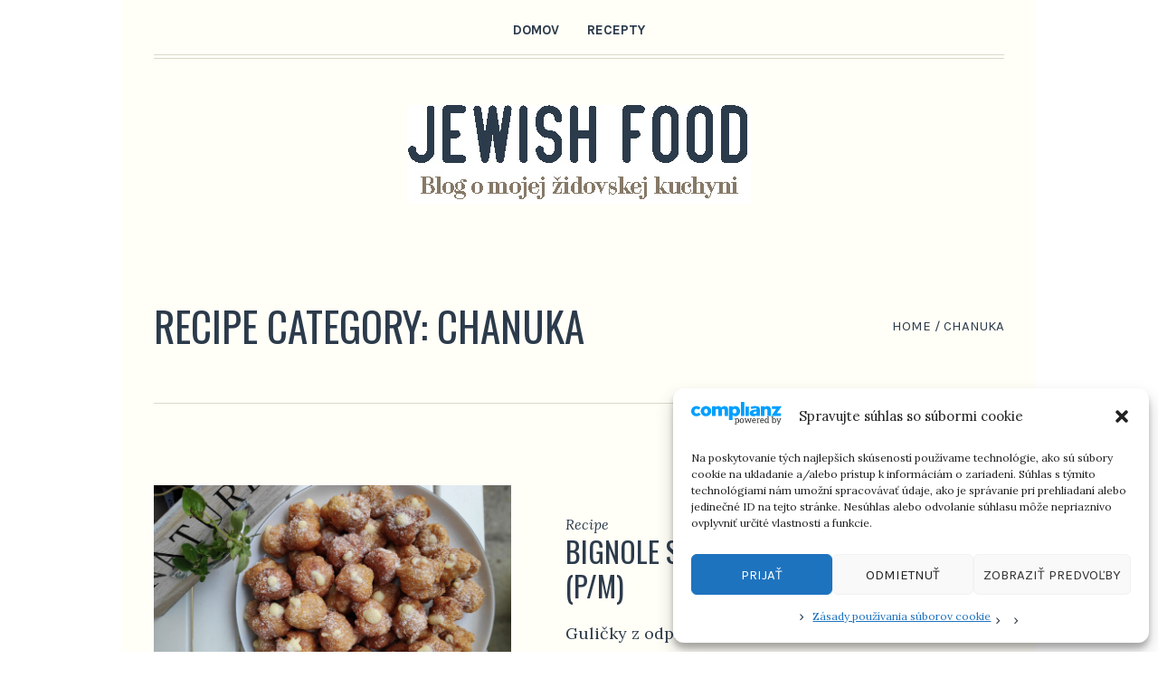

--- FILE ---
content_type: text/css
request_url: https://www.jewishfood.sk/wp-content/uploads/cmsmasters_styles/good-food.css?ver=1.0.0
body_size: 39948
content:
/**
 * @package 	WordPress
 * @subpackage 	Good Food
 * @version 	1.0.7
 * 
 * Theme Fonts Rules
 * Created by CMSMasters
 * 
 */


/***************** Start Theme Font Styles ******************/

	/* Start Content Font */
	body, 
	table tbody th, 
	table tbody td, 
	.cmsmasters_post_content, 
	.cmsmasters_project_content, 
	.cmsmasters_comment_item_content, 
	.cmsmasters_project_instructions td, 
	.cmsmasters_stats .cmsmasters_stat_subtitle, 
	.cmsmasters_notice .notice_content, 
	.cmsmasters_pricing_table .feature_list li, 
	.cmsmasters_pricing_table .feature_list li a, 
	.error .error_subtitle, 
	#wp-calendar tr, 
	#wp-calendar tr a, 
	.widget_rss ul li .rssSummary, 
	.widget_custom_posts_tabs_entries .cmsmasters_tabs .cmsmasters_tab.tab_comments li, 
	.widget_custom_posts_tabs_entries .cmsmasters_tabs .cmsmasters_tab.tab_comments li a, 
	.cmsmasters_print_button {
		font-family:'Lora', Arial, Helvetica, 'Nimbus Sans L', sans-serif;
		font-size:18px;
		line-height:28px;
		font-weight:normal;
		font-style:normal;
	}
	
	.widget, 
	.cmsmasters_print_button, 
	.about_author_cont p, 
	.cmsmasters_post_content, 
	.cmsmasters_project_content, 
	.cmsmasters_project_instructions td, 
	.cmsmasters_pricing_table .feature_list li, 
	.cmsmasters_pricing_table .feature_list li a, 
	.widget_rss ul li .rssSummary {
		font-size:16px;
		line-height:26px;
	}
	
	#wp-calendar caption, 
	.widget_custom_posts_tabs_entries .cmsmasters_tabs .cmsmasters_tab.tab_comments li, 
	.widget_custom_posts_tabs_entries .cmsmasters_tabs .cmsmasters_tab.tab_comments li a, 
	.widget.widget_custom_contact_info_entries, 
	.widget.widget_custom_contact_info_entries a {
		font-size:14px;
		line-height:24px;
	}
	
	.error .error_subtitle {
		font-size:20px;
		line-height:30px;
	}
	
	.cmsmasters_stats .cmsmasters_stat_subtitle {
		font-size:16px;
		line-height:24px;
	}
	
	table tbody th, 
	table tbody td {
		font-size:14px;
		line-height:20px;
	}
	
	.cmsmasters_counters.counters_type_vertical .cmsmasters_counter_wrap .cmsmasters_counter_subtitle {
		font-size:14px;
		line-height:20px;
	}
	
	.cmsmasters_notice .notice_content, 
	.cmsmasters_comment_item_content {
		font-size:15px;
		line-height:24px;
	}
	
	#wp-calendar tr, 
	#wp-calendar tr a {
		font-size:13px;
		line-height:22px;
	}
	
	.cmsmasters_twitter_wrap .cmsmasters_twitter_item_content {
		font-size:20px;
	}
	/* Finish Content Font */


	/* Start Link Font */
	a,
	.subpage_nav > strong,
	.subpage_nav > span,
	.subpage_nav > a {
		font-family:'Lora', Arial, Helvetica, 'Nimbus Sans L', sans-serif;
		font-size:18px;
		line-height:28px;
		font-weight:normal;
		font-style:normal;
		text-transform:none;
		text-decoration:none;
	}
	
	a:hover {
		text-decoration:none;
	}
	
	.about_author_cont a {
		font-size:16px;
		line-height:26px;
	}
	/* Finish Link Font */


	/* Start Navigation Title Font */
	.navigation > li > a, 
	.top_line_nav > li > a, 
	.footer_nav > li > a, 
	.header_top .meta_wrap, 
	.header_top .meta_wrap a, 
	.cmsmasters_dynamic_cart .count	{
		font-family:'Karla', Arial, Helvetica, 'Nimbus Sans L', sans-serif;
		font-size:15px;
		line-height:26px;
		font-weight:bold;
		font-style:normal;
		text-transform:uppercase;
	}
	
	.footer_nav > li > a {
		font-size:14px;
	}
	
	.cmsmasters_dynamic_cart .count {
		font-size:14px;
		line-height:14px;
	}
	
	.top_line_nav > li > a, 
	.header_top .meta_wrap, 
	.header_top .meta_wrap a {
		font-size:13px;
		line-height:20px;
	}
	
	@media only screen and (max-width: 1024px) {
		.top_line_nav > li > a {
			font-size:14px;
		}
	}
	/* Finish Navigation Title Font */


	/* Start Navigation Dropdown Font */
	.navigation ul li a,
	.top_line_nav ul li a, 
	.navigation li a .nav_tag, 
	.navigation li a .nav_subtitle {
		font-family:'Karla', Arial, Helvetica, 'Nimbus Sans L', sans-serif;
		font-size:14px;
		line-height:26px;
		font-weight:bold;
		font-style:normal;
		text-transform:none;
	}
	
	.top_line_nav ul li a {
		font-size:13px;
		line-height:30px;
	}
	
	.navigation li a .nav_tag {
		font-size:12px;
		line-height:30px;
	}
	
	.navigation li a .nav_subtitle {
		font-size:12px;
		line-height:24px;
	}
	
	.navigation li a .nav_tag {
		line-height:22px;
	}
	
	.top_line_nav > li > a, 
	.header_top .meta_wrap, 
	.header_top .meta_wrap a {
		text-transform:none;
	}
	/* Finish Navigation Dropdown Font */


	/* Start H1 Font */
	h1,
	h1 a,
	.logo .title, 
	.cmsmasters_header_search_form input:not([type=button]):not([type=checkbox]):not([type=file]):not([type=hidden]):not([type=image]):not([type=radio]):not([type=reset]):not([type=submit]):not([type=color]):not([type=range]), 
	.cmsmasters_stats.stats_mode_circles .cmsmasters_stat_wrap .cmsmasters_stat .cmsmasters_stat_inner .cmsmasters_stat_counter_wrap, 
	.cmsmasters_counters .cmsmasters_counter_wrap .cmsmasters_counter .cmsmasters_counter_inner .cmsmasters_counter_counter_wrap, 
	.cmsmasters_post_timeline .cmsmasters_post_date .cmsmasters_day, 
	.cmsmasters_pricing_table .cmsmasters_price_wrap {
		font-family:'Oswald', Arial, Helvetica, 'Nimbus Sans L', sans-serif;
		font-size:45px;
		line-height:58px;
		font-weight:normal;
		font-style:normal;
		text-transform:uppercase;
		text-decoration:none;
	}
	
	.cmsmasters_dropcap {
		font-family:'Oswald', Arial, Helvetica, 'Nimbus Sans L', sans-serif;
		font-weight:normal;
		font-style:normal;
		text-transform:uppercase;
		text-decoration:none;
	}
	
	.cmsmasters_icon_list_items.cmsmasters_icon_list_icon_type_number .cmsmasters_icon_list_item .cmsmasters_icon_list_icon:before,
	.cmsmasters_icon_box.box_icon_type_number:before,
	.cmsmasters_icon_box.cmsmasters_icon_heading_left.box_icon_type_number .icon_box_heading:before {
		font-family:'Oswald', Arial, Helvetica, 'Nimbus Sans L', sans-serif;
		font-weight:normal;
		font-style:normal;
	}
	
	.cmsmasters_stats.stats_mode_circles .cmsmasters_stat_wrap .cmsmasters_stat .cmsmasters_stat_inner .cmsmasters_stat_counter_wrap {
		font-size:56px;
	}
	
	.cmsmasters_pricing_table .cmsmasters_price_wrap {
		font-size:58px;
	}
	
	.cmsmasters_dropcap.type1 {
		font-size:48px; /* static */
	}
	
	.cmsmasters_dropcap.type2 {
		font-size:22px; /* static */
	}
	
	.headline_outer .headline_inner .headline_icon:before {
		font-size:36px;
	}
	
	.headline_outer .headline_inner .headline_icon {
		padding-top:36px;
	}
	
	.cmsmasters_post_timeline .cmsmasters_post_date .cmsmasters_day {
		font-size:50px;
		line-height:60px;
	}
	
	@media only screen and (max-width: 1440px) {
		body .cmsmasters_header_search_form .cmsmasters_header_search_form_field input:not([type=button]):not([type=checkbox]):not([type=file]):not([type=hidden]):not([type=image]):not([type=radio]):not([type=reset]):not([type=submit]):not([type=color]):not([type=range]) {
			font-size:30px;
		}
	}
	/* Finish H1 Font */
	
	
	/* Start H2 Font */
	h2,
	h2 a, 
	.one_first .sidebar_layout_11 .widget .widgettitle, 
	.cmsmasters_sitemap_wrap .cmsmasters_sitemap > li > a {
		font-family:'Lora', Arial, Helvetica, 'Nimbus Sans L', sans-serif;
		font-size:32px;
		line-height:42px;
		font-weight:normal;
		font-style:normal;
		text-transform:none;
		text-decoration:none;
	}
	
	.one_first .sidebar_layout_11 .widget .widgettitle {
		font-size:46px;
		line-height:56px;
	}
	/* Finish H2 Font */


	/* Start H3 Font */
	h3,
	h3 a, 
	.post_nav a, 
	.widget .widgettitle, 
	.cmsmasters_archive_type .cmsmasters_archive_item_title, 
	.cmsmasters_archive_type .cmsmasters_archive_item_title a {
		font-family:'Oswald', Arial, Helvetica, 'Nimbus Sans L', sans-serif;
		font-size:28px;
		line-height:36px;
		font-weight:normal;
		font-style:normal;
		text-transform:uppercase;
		text-decoration:none;
	}
	
	.cmsmasters_archive_type .cmsmasters_archive_item_title, 
	.cmsmasters_archive_type .cmsmasters_archive_item_title a, 
	.cmsmasters_post_default .cmsmasters_post_title, 
	.cmsmasters_post_default .cmsmasters_post_title a {
		font-size:32px;
		line-height:38px;
	}
	
	.cmsmasters_post_timeline .cmsmasters_post_title, 
	.cmsmasters_post_timeline .cmsmasters_post_title a, 
	.cmsmasters_post_masonry .cmsmasters_post_title, 
	.cmsmasters_post_masonry .cmsmasters_post_title a, 
	.cmsmasters_profile_horizontal .cmsmasters_profile_title, 
	.cmsmasters_profile_horizontal .cmsmasters_profile_title a {
		font-size:26px;
		line-height:32px;
	}
	
	.post_nav a, 
	.cmsmasters_single_slider_title, 
	.about_author_title, 
	.cmsmasters_pings_list > h3, 
	.post_comments_title, 
	.comment-reply-title, 
	.comment-reply-title small a, 
	.cmsmasters_project_ingredients_title, 
	.cmsmasters_project_instructions_title, 
	.cmsmasters_open_project .project_features_title, 
	.cmsmasters_open_profile .profile_details_title, 
	.cmsmasters_open_profile .profile_features_title, 
	.cmsmasters_open_profile .profile_contact_info_title {
		font-family:'Oswald', Arial, Helvetica, 'Nimbus Sans L', sans-serif;
		font-size:20px;
		line-height:28px;
	}
	
	.widget .widgettitle {
		font-size:24px;
		line-height:30px;
	}
	
	@media only screen and (max-width: 540px) {
		.cmsmasters_open_post .cmsmasters_post_header .cmsmasters_post_title, 
		.headline_outer .headline_inner .headline_text .entry-title {
			font-size:28px;
			line-height:36px;
		}
	}
	/* Finish H3 Font */


	/* Start H4 Font */
	h4, 
	h4 a, 
	.cmsmasters_stats .cmsmasters_stat_wrap .cmsmasters_stat_title, 
	.cmsmasters_stats.stats_mode_bars .cmsmasters_stat_wrap .cmsmasters_stat .cmsmasters_stat_inner .cmsmasters_stat_counter_wrap, 
	.cmsmasters_sitemap_wrap .cmsmasters_sitemap > li > ul > li > a, 
	.cmsmasters_sitemap_wrap .cmsmasters_sitemap_category > li > a, 
	table thead tr, 
	.cmsmasters_project_info_item .entry-title, 
	.cmsmasters_slider_project .cmsmasters_slider_project_title a, 
	.cmsmasters_project_puzzle .cmsmasters_project_title a, 
	.cmsmasters_toggles .cmsmasters_toggle_title a, 
	.cmsmasters_tabs .cmsmasters_tabs_list_item a, 
	.cmsmasters_stats.stats_mode_circles .cmsmasters_stat_wrap .cmsmasters_stat .cmsmasters_stat_inner .cmsmasters_stat_units, 
	.widget_rss ul li .rsswidget, 
	.widget_custom_popular_projects_entries .cmsmasters_slider_project_inner .cmsmasters_slider_project_title, 
	.widget_custom_popular_projects_entries .cmsmasters_slider_project_inner .cmsmasters_slider_project_title a, 
	.widget_custom_latest_projects_entries .cmsmasters_slider_project_inner .cmsmasters_slider_project_title, 
	.widget_custom_latest_projects_entries .cmsmasters_slider_project_inner .cmsmasters_slider_project_title a, 
	.widget_custom_posts_tabs_entries .cmsmasters_tabs .cmsmasters_lpr_tabs_cont > a {
		font-family:'Oswald', Arial, Helvetica, 'Nimbus Sans L', sans-serif;
		font-size:24px;
		line-height:30px;
		font-weight:normal;
		font-style:normal;
		text-transform:uppercase;
		text-decoration:none;
	}
	
	.cmsmasters_stats.stats_mode_bars.stats_type_vertical .cmsmasters_stat_wrap .cmsmasters_stat_title.stat_has_titleicon:before, 
	.cmsmasters_stats.stats_mode_bars.stats_type_horizontal .cmsmasters_stat_wrap .cmsmasters_stat .cmsmasters_stat_inner:before {
		line-height:30px;
	}
	
	.cmsmasters_stats.stats_mode_bars.stats_type_vertical .cmsmasters_stat_wrap .cmsmasters_stat {
		padding-top:73px;
	}
	
	.cmsmasters_stats.stats_mode_bars .cmsmasters_stat_wrap .cmsmasters_stat_container {
		height:293px;
	}
	
	.widget_custom_popular_projects_entries .cmsmasters_slider_project_inner .cmsmasters_slider_project_title, 
	.widget_custom_popular_projects_entries .cmsmasters_slider_project_inner .cmsmasters_slider_project_title a, 
	.widget_custom_latest_projects_entries .cmsmasters_slider_project_inner .cmsmasters_slider_project_title, 
	.widget_custom_latest_projects_entries .cmsmasters_slider_project_inner .cmsmasters_slider_project_title a, 
	.cmsmasters_quotes_grid .cmsmasters_quote_title, 
	.cmsmasters_toggles .cmsmasters_toggle_title a {
		font-size:22px;
	}
	
	.widget_rss ul li .rsswidget, 
	.cmsmasters_stats .cmsmasters_stat_wrap .cmsmasters_stat_title, 
	.cmsmasters_tabs .cmsmasters_tabs_list_item a, 
	.about_author_cont_title {
		font-size:20px;
	}
	
	.cmsmasters_project_puzzle .cmsmasters_project_title,  
	.cmsmasters_project_puzzle .cmsmasters_project_title a,
	.cmsmasters_slider_project .cmsmasters_slider_project_title,  
	.cmsmasters_slider_project .cmsmasters_slider_project_title a {
		line-height:34px;
	}
	
	.cmsmasters_project_info_item .entry-title {
		font-size:14px;
		line-height:20px;
	}
	
	.cmsmasters_stats.stats_mode_circles .cmsmasters_stat_wrap .cmsmasters_stat .cmsmasters_stat_inner .cmsmasters_stat_units, 
	.cmsmasters_comment_item_title, 
	.cmsmasters_comment_item_title a {
		font-size:16px;
	}
	
	.widget_custom_posts_tabs_entries .cmsmasters_tabs .cmsmasters_lpr_tabs_cont > a {
		font-size:16px;
		line-height:24px;
	}
	
	table thead tr {
		font-size:18px;
		line-height:20px;
	}
	
	.cmsmasters_stats.stats_mode_circles .cmsmasters_stat_wrap .cmsmasters_stat .cmsmasters_stat_inner .cmsmasters_stat_units {
		font-weight:600; /* static */
	}
	/* Finish H4 Font */


	/* Start H5 Font */
	h5,
	h5 a, 
	ul li, 
	ol li, 
	table tfoot th, 
	table tfoot td, 
	.footer .footer_custom_html, 
	.cmsmasters_contact_form label, 
	.cmsmasters_post_default .cmsmasters_post_date, 
	.cmsmasters_post_timeline .cmsmasters_post_date .cmsmasters_mon_year, 
	.cmsmasters_post_masonry .cmsmasters_post_date, 
	.cmsmasters_open_post_top_wrap .cmsmasters_post_date, 
	.cmsmasters_open_post_top_wrap .cmsmasters_open_post_top_meta a, 
	.cmsmasters_open_post_top_wrap .cmsmasters_open_post_top_meta span, 
	.cmsmasters_open_project_top_wrap .cmsmasters_project_date, 
	.cmsmasters_open_project_top_wrap .cmsmasters_open_project_top_meta a, 
	.cmsmasters_open_project_top_wrap .cmsmasters_open_project_top_meta span, 
	.share_posts a, 
	.share_posts .share_posts_title, 
	.cmsmasters_project_excerpt, 
	.cmsmasters_project_ingredients td, 
	.cmsmasters_project_info_item span, 
	.cmsmasters_open_profile .profile_details_item, 
	.cmsmasters_open_profile .profile_features_item, 
	.cmsmasters_open_profile .profile_details_item a, 
	.cmsmasters_open_profile .profile_features_item a, 
	.cmsmasters_open_profile .profile_contact_info_item, 
	.cmsmasters_open_profile .profile_contact_info_item, 
	.cmsmasters_open_profile .profile_contact_info_item a, 
	.cmsmasters_open_profile .profile_contact_info_item	a, 
	.cmsmasters_project_grid .cmsmasters_project_footer, 
	.cmsmasters_project_grid .cmsmasters_project_footer a, 
	.cmsmasters_project_grid .cmsmasters_project_info_item, 
	.cmsmasters_slider_project .cmsmasters_slider_project_category a, 
	.cmsmasters_project_puzzle .cmsmasters_project_category	a, 
	.cmsmasters_quotes .cmsmasters_quote_content, 
	.cmsmasters_quotes .cmsmasters_quote_subtitle_wrap, 
	.cmsmasters_quotes .cmsmasters_quote_subtitle_wrap a, 
	.cmsmasters_stats.stats_mode_bars.stats_type_horizontal .cmsmasters_stat_wrap .cmsmasters_stat_counter_wrap, 
	.cmsmasters_stats.stats_mode_bars.stats_type_vertical .cmsmasters_stat_wrap .cmsmasters_stat_counter_wrap, 
	.cmsmasters_twitter_wrap .published, 
	.cmsmasters_pricing_table .cmsmasters_period, 
	.widget_pages ul li a, 
	.widget_categories ul li a, 
	.widget_archive ul li a, 
	.widget_meta ul li a, 
	.widget_recent_comments ul li a, 
	.widget_recent_entries ul li a, 
	.widget_rss ul li .rss-date, 
	.widget_tag_cloud a, 
	.widget_custom_popular_projects_entries .cmsmasters_slider_project_inner a, 
	.widget_custom_latest_projects_entries .cmsmasters_slider_project_inner a, 
	.cmsmasters_archive_type .cmsmasters_archive_item_type, 
	.cmsmasters_archive_type .cmsmasters_archive_item_info, 
	.cmsmasters_archive_type .cmsmasters_archive_item_info a {
		font-family:'Lora', Arial, Helvetica, 'Nimbus Sans L', sans-serif;
		font-size:16px;
		line-height:22px;
		font-weight:normal;
		font-style:italic;
		text-transform:none;
		text-decoration:none;
	}
	
		
	.cmsmasters_icon_list_items li:before {
		line-height:22px;
	}
	
	ul li, 
	ol li, 
	.widget_pages ul li a, 
	.widget_categories ul li a, 
	.widget_archive ul li a, 
	.widget_meta ul li a, 
	.widget_recent_comments ul li a, 
	.widget_recent_entries ul li a, 
	.cmsmasters_post_masonry .cmsmasters_post_date, 
	.widget_rss ul li .rss-date	{
		font-size:15px;
	}
	
	.widget_custom_posts_tabs_entries .cmsmasters_tabs .cmsmasters_lpr_tabs_cont > .published, 
	.cmsmasters_stats.stats_mode_bars.stats_type_horizontal .cmsmasters_stat_wrap .cmsmasters_stat_counter_wrap, 
	.cmsmasters_quotes.cmsmasters_quotes_grid .cmsmasters_quote_subtitle_wrap *, 
	.cmsmasters_quotes.cmsmasters_quotes_grid .cmsmasters_quote_subtitle_wrap a {
		font-size:14px;
	}
	
	.cmsmasters_project_excerpt {
		font-size:24px;
		line-height:34px;
	}
	
	.cmsmasters_footer_default .footer_custom_html {
		font-size:18px;
		line-height:28px;
	}
	
	.cmsmasters_twitter_wrap .published, 
	.cmsmasters_quotes .cmsmasters_quote_content, 
	.cmsmasters_project_ingredients td {
		font-size:18px;
	}
	
	table tfoot th, 
	table tfoot td {
		line-height:20px;
	}
	
	.cmsmasters_quotes .cmsmasters_quote_content {
		line-height:26px;
	}
	
	.widget_tag_cloud a, 
	.headline_outer .entry-subtitle {
		line-height:28px;
	}
	
	@media only screen and (max-width: 768px) {
		.cmsmasters_project_puzzle .cmsmasters_project_header .cmsmasters_project_title, 
		.cmsmasters_project_puzzle .cmsmasters_project_header .cmsmasters_project_title a {
			font-size:16px;
			line-height:22px;
		}
	}
	/* Finish H5 Font */


	/* Start H6 Font */
	h6,
	h6 a, 
	.cmsmasters_breadcrumbs .cmsmasters_breadcrumbs_inner, 
	.cmsmasters_breadcrumbs .cmsmasters_breadcrumbs_inner a, 
	.cmsmasters_post_read_more, 
	.footer_inner .footer_copyright, 
	.cmsmasters_counters .cmsmasters_counter_wrap .cmsmasters_counter .cmsmasters_counter_inner .cmsmasters_counter_title, 
	.cmsmasters_slider_post .cmsmasters_slider_post_read_more, 
	.cmsmasters_heading_wrap.cmsmasters_heading_shaped .cmsmasters_heading, 
	.widget_nav_menu ul li a, 
	.widget_custom_posts_tabs_entries .cmsmasters_tabs .cmsmasters_tabs_list_item a	{
		font-family:'Karla', Arial, Helvetica, 'Nimbus Sans L', sans-serif;
		font-size:15px;
		line-height:18px;
		font-weight:normal;
		font-style:normal;
		text-transform:uppercase;
		text-decoration:none;
	}
	
	.cmsmasters_breadcrumbs .cmsmasters_breadcrumbs_inner, 
	.cmsmasters_breadcrumbs .cmsmasters_breadcrumbs_inner a, 
	.cmsmasters_open_post .cmsmasters_post_subtitle .entry-subtitle, 
	.cmsmasters_open_project .cmsmasters_project_subtitle .entry-subtitle, 
	.cmsmasters_open_profile .cmsmasters_profile_subtitle .entry-subtitle, 
	.cmsmasters_pricing_table .pricing_title_wrap .pricing_title, 
	.headline_outer .headline_inner.align_center .cmsmasters_breadcrumbs .cmsmasters_breadcrumbs_inner {
		font-size:15px; /* static */
		line-height:30px; /* static */
	}
	
	.cmsmasters_heading_wrap.cmsmasters_heading_shaped .cmsmasters_heading {
		font-size:15px !important; /* static */
		line-height:30px !important; /* static */
	}
	
	.cmsmasters_counters .cmsmasters_counter_wrap .cmsmasters_counter .cmsmasters_counter_inner .cmsmasters_counter_title, 
	.footer_inner .footer_copyright	{
		text-transform:none;
	}
	
	.widget_custom_posts_tabs_entries .cmsmasters_tabs .cmsmasters_tabs_list_item a {
		font-size:14px;
	}
	
	.cmsmasters_counters .cmsmasters_counter_wrap .cmsmasters_counter .cmsmasters_counter_inner .cmsmasters_counter_title {
		font-size:20px;
		line-height:25px;
	}
	/* Finish H6 Font */


	/* Start Button Font */
	.cmsmasters_button, 
	.button, 
	input[type=submit], 
	input[type=button], 
	button {
		font-family:'Karla', Arial, Helvetica, 'Nimbus Sans L', sans-serif;
		font-size:16px;
		line-height:50px;
		font-weight:normal;
		font-style:normal;
		text-transform:uppercase;
	}
	
	.gform_wrapper .gform_footer input.button, 
	.gform_wrapper .gform_footer input[type=submit] {
		font-size:16px !important;
	}
	
	.cmsmasters_items_filter_wrap .cmsmasters_items_filter_list li a, 
	.cmsmasters_items_filter_wrap .cmsmasters_items_sort_but {
		line-height:46px;
	}
	
	.cmsmasters_button.cmsmasters_but_icon_dark_bg, 
	.cmsmasters_button.cmsmasters_but_icon_light_bg, 
	.cmsmasters_button.cmsmasters_but_icon_divider, 
	.cmsmasters_button.cmsmasters_but_icon_inverse {
		padding-left:70px;
	}
	
	.cmsmasters_button.cmsmasters_but_icon_dark_bg:before, 
	.cmsmasters_button.cmsmasters_but_icon_light_bg:before, 
	.cmsmasters_button.cmsmasters_but_icon_divider:before, 
	.cmsmasters_button.cmsmasters_but_icon_inverse:before, 
	.cmsmasters_button.cmsmasters_but_icon_dark_bg:after, 
	.cmsmasters_button.cmsmasters_but_icon_light_bg:after, 
	.cmsmasters_button.cmsmasters_but_icon_divider:after, 
	.cmsmasters_button.cmsmasters_but_icon_inverse:after {
		width:50px;
	}
	/* Finish Button Font */


	/* Start Small Text Font */
	small, 
	.wp-caption .wp-caption-text, 
	.wp-caption .wp-caption-text a, 
	.cmsmasters_post_default .cmsmasters_post_info > span, 
	.cmsmasters_post_default .cmsmasters_post_info > span a, 
	.cmsmasters_post_timeline .cmsmasters_post_cont_info  > span, 
	.cmsmasters_post_timeline .cmsmasters_post_cont_info  > span a, 
	.cmsmasters_post_masonry .cmsmasters_post_cont_info a, 
	.cmsmasters_open_post .cmsmasters_post_cont_info, 
	.cmsmasters_open_post .cmsmasters_post_cont_info a,		
	.cmsmasters_open_project .cmsmasters_project_cont_info, 
	.cmsmasters_open_project .cmsmasters_project_cont_info a,	
	.comment-edit-link, 
	.cmsmasters_comment_item_cont_reply_date,
	.cmsmasters_comment_item_cont_reply_date a, 
	.comment-respond label, 
	.comment-respond .comment-notes, 
	.comment-respond .comment-notes a, 
	.comment-respond .logged-in-as, 
	.comment-respond .logged-in-as a, 
	.cmsmasters_pings_list .comment-body, 
	.cmsmasters_pings_list .comment-body a, 
	.cmsmasters_stats.stats_mode_circles .cmsmasters_stat_wrap .cmsmasters_stat_title, 
	.cmsmasters_slider_post .cmsmasters_slider_post_date, 
	.cmsmasters_slider_post .cmsmasters_slider_post_cont_info, 
	.cmsmasters_slider_post .cmsmasters_slider_post_cont_info a {
		font-family:'Lora', Arial, Helvetica, 'Nimbus Sans L', sans-serif;
		font-size:14px;
		line-height:28px;
		font-weight:normal;
		font-style:italic;
		text-transform:none;
	}
	
	.gform_wrapper .description, 
	.gform_wrapper .gfield_description, 
	.gform_wrapper .gsection_description, 
	.gform_wrapper .instruction {
		font-family:'Lora', Arial, Helvetica, 'Nimbus Sans L', sans-serif !important;
		font-size:14px !important;
		line-height:28px !important;
	}
	
	.wp-caption .wp-caption-text {
		font-size:13px;
		line-height:24px;
	}
	
	.cmsmasters_comment_item_cont_reply_date,
	.cmsmasters_comment_item_cont_reply_date a, 
	.comment-edit-link {
		font-size:12px;
	}
	
	.cmsmasters_post_default .cmsmasters_post_info > span, 
	.cmsmasters_post_default .cmsmasters_post_info > span a, 
	.cmsmasters_post_timeline .cmsmasters_post_cont_info  > span, 
	.cmsmasters_post_timeline .cmsmasters_post_cont_info  > span a, 
	.cmsmasters_post_masonry .cmsmasters_post_cont_info a, 
	.cmsmasters_slider_post .cmsmasters_slider_post_cont_info, 
	.cmsmasters_slider_post .cmsmasters_slider_post_cont_info a, 
	.cmsmasters_slider_post .cmsmasters_slider_post_date {
		font-size:16px;
	}
	
	.cmsmasters_stats.stats_mode_circles .cmsmasters_stat_wrap .cmsmasters_stat_title {
		font-size:18px;
	}
	/* Finish Small Text Font */


	/* Start Text Fields Font */	input:not([type=button]):not([type=checkbox]):not([type=file]):not([type=hidden]):not([type=image]):not([type=radio]):not([type=reset]):not([type=submit]):not([type=color]):not([type=range]),
	textarea,
	select,
	option {
		font-family:'Lora', Arial, Helvetica, 'Nimbus Sans L', sans-serif;
		font-size:15px;
		line-height:28px;
		font-weight:normal;
		font-style:italic;
	}
	
	.gform_wrapper input:not([type=button]):not([type=checkbox]):not([type=file]):not([type=hidden]):not([type=image]):not([type=radio]):not([type=reset]):not([type=submit]):not([type=color]):not([type=range]),
	.gform_wrapper textarea, 
	.gform_wrapper select {
		font-size:15px !important;
	}
	/* Finish Text Fields Font */


	/* Start Blockquote Font */
	blockquote {
		font-family:'Lora', Arial, Helvetica, 'Nimbus Sans L', sans-serif;
		font-size:18px;
		line-height:28px;
		font-weight:normal;
		font-style:italic;
	}
	
	q {
		font-family:'Lora', Arial, Helvetica, 'Nimbus Sans L', sans-serif;
		font-weight:normal;
		font-style:italic;
	}
	/* Finish Blockquote Font */

/***************** Finish Theme Font Styles ******************/



/***************** Start Gutenberg Module Custom Font Styles ******************/

	.post-type-post .editor-styles-wrapper,
	.post-type-post .editor-styles-wrapper > p,
	.post-type-post .editor-styles-wrapper .wp-block-paragraph,
	.post-type-post .editor-styles-wrapper .wp-block-freeform,
	.post-type-post .editor-styles-wrapper .wp-block-freeform > p {
		font-size:16px;
		line-height:26px;
	}
	
	 .wp-block-table th,
	 .wp-block-table td,
	 .wp-block-freeform.mce-content-body > table th,
	 .wp-block-freeform.mce-content-body > table td {
		font-size:14px;
		line-height:20px;
	}
	
	/* Start H4 Font */
	 .wp-block-table thead th,
	 .wp-block-table thead td,
	 .wp-block-freeform.mce-content-body > table thead th,
	 .wp-block-freeform.mce-content-body > table thead td {
		font-family:'Oswald', Arial, Helvetica, 'Nimbus Sans L', sans-serif;
		font-size:18px;
		line-height:20px;
		font-weight:normal;
		font-style:normal;
		text-transform:uppercase;
		text-decoration:none;
	}
	/* Finish H4 Font */


	/* Start H5 Font */
	 div.wp-block ul,
	 div.wp-block ul > li,
	 div.wp-block ol,
	 div.wp-block ol > li,
	 div.wp-block .wp-block-freeform.mce-content-body ul,
	 div.wp-block .wp-block-freeform.mce-content-body ul > li,
	 div.wp-block .wp-block-freeform.mce-content-body ol,
	 div.wp-block .wp-block-freeform.mce-content-body ol > li {
		font-family:'Lora', Arial, Helvetica, 'Nimbus Sans L', sans-serif;
		font-size:16px;
		line-height:22px;
		font-weight:normal;
		font-style:italic;
		text-transform:none;
		text-decoration:none;
	}
	
	 div.wp-block ul,
	 div.wp-block ul > li,
	 div.wp-block ol,
	 div.wp-block ol > li,
	 div.wp-block .wp-block-freeform.mce-content-body ul,
	 div.wp-block .wp-block-freeform.mce-content-body ul > li,
	 div.wp-block .wp-block-freeform.mce-content-body ol,
	 div.wp-block .wp-block-freeform.mce-content-body ol > li {
		font-size:15px;
	}
	/* Finish H5 Font */

/***************** Finish Gutenberg Module Custom Font Styles ******************/





/***************** Start Gutenberg Module General Font Styles ******************/

	/* Start Content Font */
	body .editor-styles-wrapper,
	body .editor-styles-wrapper p,
	 p.has-drop-cap:not(:focus)::first-letter,
	 .wp-block-image figcaption,
	 .wp-block-gallery .blocks-gallery-image figcaption,
	 .wp-block-gallery .blocks-gallery-item figcaption,
	 .wp-block-gallery .gallery-item .gallery-caption,
	 .wp-block-audio figcaption,
	 .wp-block-video figcaption,
	 .wp-caption dd,
	 .wp-block-latest-comments.has-avatars .wp-block-latest-comments__comment-meta, 
	 .wp-block-latest-comments .wp-block-latest-comments__comment-meta,
	 .wp-block-latest-comments.has-avatars .wp-block-latest-comments__comment-excerpt p, 
	 .wp-block-latest-comments .wp-block-latest-comments__comment-excerpt p,
	 .wp-block-freeform,
	 .wp-block-freeform p,
	 .wp-block-freeform.mce-content-body {
		font-family:'Lora', Arial, Helvetica, 'Nimbus Sans L', sans-serif;
		font-size:18px;
		line-height:28px;
		font-weight:normal;
		font-style:normal;
	}
	
	 p.has-drop-cap:not(:focus)::first-letter {
		font-size:3em;
		line-height:1.2em;
	}
	/* Finish Content Font */
	
	
	/* Start Link Font */
	.editor-styles-wrapper a,
	.editor-styles-wrapper .wp-block-file .wp-block-file__textlink .editor-rich-text__tinymce {
		font-family:'Lora', Arial, Helvetica, 'Nimbus Sans L', sans-serif;
		font-size:18px;
		line-height:28px;
		font-weight:normal;
		font-style:normal;
		text-transform:none;
		text-decoration:none;
	}
	/* Finish Link Font */
	
	
	/* Start H1 Font */
	.editor-styles-wrapper h1,
	 .wp-block-heading h1,
	 .wp-block-heading h1.editor-rich-text__tinymce,
	.editor-styles-wrapper .wp-block-freeform.block-library-rich-text__tinymce h1,
	.editor-post-title__block .editor-post-title__input {
		font-family:'Oswald', Arial, Helvetica, 'Nimbus Sans L', sans-serif;
		font-size:45px;
		line-height:58px;
		font-weight:normal;
		font-style:normal;
		text-transform:uppercase;
		text-decoration:none;
	}
	/* Finish H1 Font */
	
	
	/* Start H2 Font */
	.editor-styles-wrapper h2,
	.editor-styles-wrapper .wp-block-freeform.block-library-rich-text__tinymce h2,
	 .wp-block-heading h2,
	 .wp-block-heading h2.editor-rich-text__tinymce,
	 h2.editor-rich-text__tinymce,
	 .wp-block-cover h2, 
	 .wp-block-cover .wp-block-cover-text, 
	 .wp-block-cover .wp-block-cover-image-text, 
	 .wp-block-cover-image h2, 
	 .wp-block-cover-image .wp-block-cover-text, 
	 .wp-block-cover-image .wp-block-cover-image-text {
		font-family:'Lora', Arial, Helvetica, 'Nimbus Sans L', sans-serif;
		font-size:32px;
		line-height:42px;
		font-weight:normal;
		font-style:normal;
		text-transform:none;
		text-decoration:none;
	}
	/* Finish H2 Font */
	
	
	/* Start H3 Font */
	 .wp-block-heading h3,
	 .wp-block-heading h3.editor-rich-text__tinymce,
	.editor-styles-wrapper h3,
	.editor-styles-wrapper .wp-block-freeform.block-library-rich-text__tinymce h3 {
		font-family:'Oswald', Arial, Helvetica, 'Nimbus Sans L', sans-serif;
		font-size:28px;
		line-height:36px;
		font-weight:normal;
		font-style:normal;
		text-transform:uppercase;
		text-decoration:none;
	}
	/* Finish H3 Font */
	
	
	/* Start H4 Font */
	 .wp-block-heading h4,
	 .wp-block-heading h4.editor-rich-text__tinymce,
	.editor-styles-wrapper h4,
	.editor-styles-wrapper .wp-block-freeform.block-library-rich-text__tinymce h4 {
		font-family:'Oswald', Arial, Helvetica, 'Nimbus Sans L', sans-serif;
		font-size:24px;
		line-height:30px;
		font-weight:normal;
		font-style:normal;
		text-transform:uppercase;
		text-decoration:none;
	}
	/* Finish H4 Font */
	
	
	/* Start H5 Font */
	 .wp-block-heading h5,
	 .wp-block-heading h5.editor-rich-text__tinymce,
	.editor-styles-wrapper h5,
	.editor-styles-wrapper .wp-block-freeform.block-library-rich-text__tinymce h5 {
		font-family:'Lora', Arial, Helvetica, 'Nimbus Sans L', sans-serif;
		font-size:16px;
		line-height:22px;
		font-weight:normal;
		font-style:italic;
		text-transform:none;
		text-decoration:none;
	}
	/* Finish H5 Font */
	
	
	/* Start H6 Font */
	 .wp-block-heading h6,
	 .wp-block-heading h6.editor-rich-text__tinymce,
	.editor-styles-wrapper h6,
	.editor-styles-wrapper .wp-block-freeform.block-library-rich-text__tinymce h6 {
		font-family:'Karla', Arial, Helvetica, 'Nimbus Sans L', sans-serif;
		font-size:15px;
		line-height:18px;
		font-weight:normal;
		font-style:normal;
		text-transform:uppercase;
		text-decoration:none;
	}
	/* Finish H6 Font */
	
	
	/* Start Button Font */
	 .wp-block-button .wp-block-button__link,
	 .wp-block-file .wp-block-file__button {
		font-family:'Karla', Arial, Helvetica, 'Nimbus Sans L', sans-serif;
		font-size:16px;
		line-height:50px;
		font-weight:normal;
		font-style:normal;
		text-transform:uppercase;
	}
	/* Finish Button Font */
	
	
	/* Start Small Text Font */
	 small,
	 .wp-block-latest-posts .wp-block-latest-posts__post-date,
	 .wp-block-latest-comments .wp-block-latest-comments__comment-date {
		font-family:'Lora', Arial, Helvetica, 'Nimbus Sans L', sans-serif;
		font-size:14px;
		line-height:28px;
		font-weight:normal;
		font-style:italic;
		text-transform:none;
	}
	/* Finish Small Text Font */
	
	
	/* Start Text Fields Font */
	.editor-styles-wrapper select,
	.editor-styles-wrapper option {
		font-family:'Lora', Arial, Helvetica, 'Nimbus Sans L', sans-serif;
		font-size:15px;
		line-height:28px;
		font-weight:normal;
		font-style:italic;
	}
	
	.editor-styles-wrapper select {
		line-height:1em;
	}
	/* Finish Text Fields Font */
	
	
	/* Start Blockquote Font */
	 .wp-block-quote,
	 .wp-block-quote.is-large,
	 .wp-block-quote.is-style-large,
	 .wp-block-pullquote,
	.editor-styles-wrapper .wp-block-freeform blockquote,
	.editor-styles-wrapper .wp-block-freeform blockquote p {
		font-family:'Lora', Arial, Helvetica, 'Nimbus Sans L', sans-serif;
		font-size:18px;
		line-height:28px;
		font-weight:normal;
		font-style:italic;
	}
	
	 .wp-block-quote.is-large,
	 .wp-block-quote.is-style-large {
		font-size:22px;
		line-height:32px;
	}
	
	 .wp-block-pullquote {
		font-size:14px;
		line-height:24px;
	}
	
	.editor-styles-wrapper q {
		font-family:'Lora', Arial, Helvetica, 'Nimbus Sans L', sans-serif;
		font-weight:normal;
		font-style:italic;
	}
	/* Finish Blockquote Font */

/***************** Finish Gutenberg Module General Font Styles ******************/

/**
 * @package 	WordPress
 * @subpackage 	Good Food
 * @version 	1.0.7
 * 
 * Theme Primary Color Schemes Rules
 * Created by CMSMasters
 * 
 */


/***************** Start Default Color Scheme Rules ******************/

	/* Start Main Content Font Color */
	body,
	
	input:not([type=button]):not([type=checkbox]):not([type=file]):not([type=hidden]):not([type=image]):not([type=radio]):not([type=reset]):not([type=submit]):not([type=color]):not([type=range]),
	textarea,
	select,
	option, 
	.cmsmasters_quotes_grid .cmsmasters_quote_content {
		color:#2c3b4b;
	}
	
	#wp-calendar th, 
	#wp-calendar td, 
	.cmsmasters_items_filter_wrap .cmsmasters_items_filter_list li a, 
	.widget_custom_popular_projects_entries .cmsmasters_slider_project .cmsmasters_slider_project_inner, 
	.widget_custom_latest_projects_entries .cmsmasters_slider_project .cmsmasters_slider_project_inner {
		background-color:transparent;
	}
	/* Finish Main Content Font Color */
	
	
	/* Start Primary Color */
	a,
	h1 a:hover,
	h2 a:hover,
	h3 a:hover,
	h4 a:hover,
	h5 a:hover,
	h6 a:hover,
	.color_2,
	.cmsmasters_post_puzzle .cmsmasters_post_read_more:hover, 
	.cmsmasters_featured_post, 
	.cmsmasters_dropcap.type1,
	.cmsmasters_icon_wrap a .cmsmasters_simple_icon,
	.cmsmasters_wrap_more_items.cmsmasters_loading:before,
	.cmsmasters_icon_box.cmsmasters_icon_top:before,
	.cmsmasters_icon_box.cmsmasters_icon_heading_left .icon_box_heading:before,
	.cmsmasters_icon_list_items.cmsmasters_color_type_icon .cmsmasters_icon_list_icon:before,
	.bypostauthor > .comment-body .alignleft:before,
	.cmsmasters_sitemap_wrap .cmsmasters_sitemap > li > a:hover,
	.cmsmasters_sitemap_wrap .cmsmasters_sitemap > li > ul > li > a:hover,
	.cmsmasters_sitemap_wrap .cmsmasters_sitemap_category > li > a:hover,
	.cmsmasters_attach_img .cmsmasters_attach_img_edit a, 
	.cmsmasters_attach_img .cmsmasters_attach_img_meta a, 
	article .cmsmasters_likes a:hover, 
	article .cmsmasters_likes a.active, 
	article .cmsmasters_comments a:hover, 
	article .cmsmasters_views .active, 
	.cmsmasters_post_read_more:hover, 
	.cmsmasters_post_default .cmsmasters_post_info a:hover, 
	.cmsmasters_post_timeline:hover .cmsmasters_post_date .cmsmasters_day, 
	.cmsmasters_post_timeline .cmsmasters_post_cont_info a:hover, 
	.cmsmasters_post_masonry .cmsmasters_post_cont_info a:hover, 
	.cmsmasters_post_masonry .cmsmasters_post_info_top_meta a:hover, 
	.cmsmasters_open_post .cmsmasters_open_post_top_meta a:hover, 
	.cmsmasters_items_filter_wrap .cmsmasters_items_filter_list li a:hover, 
	.comment-respond label span, 
	.cmsmasters_open_project .cmsmasters_open_project_top_meta a:hover, 
	.cmsmasters_open_profile .profile_details_item_desc a:hover, 
	.cmsmasters_open_profile .profile_features_item_desc a:hover, 
	.profile_contact_info_item *[class^='cmsmasters-icon-']:before, 
	.profile_contact_info_item *[class^='cmsmasters_theme_icon_']:before, 
	.cmsmasters_open_profile .profile_contact_info_item a:hover, 
	.cmsmasters_open_profile .profile_contact_info_item a:hover, 
	.cmsmasters_open_profile .cmsmasters_likes a:hover span, 
	.cmsmasters_open_profile .cmsmasters_likes a.active span, 
	.cmsmasters_open_profile .cmsmasters_comments a:hover span, 
	.cmsmasters_toggles .current_toggle .cmsmasters_toggle_title a, 
	.cmsmasters_toggles .cmsmasters_toggle_title a:hover, 
	.cmsmasters_tabs .cmsmasters_tabs_list_item a:hover, 
	.cmsmasters_tabs .cmsmasters_tabs_list_item.current_tab a, 
	.cmsmasters_stats.stats_mode_bars.stats_type_vertical .cmsmasters_stat_wrap .cmsmasters_stat_title.stat_has_titleicon:before, 
	.cmsmasters_slider_post .cmsmasters_slider_post_read_more:hover, 
	.widget a:hover, 
	.widget_custom_contact_info_entries > span:before, 
	.widget_custom_contact_info_entries .adress_wrap:before, 
	.widget.widget_custom_contact_info_entries a:hover, 
	.widget_recent_comments ul li a:hover, 
	.widget_recent_entries ul li a:hover, 
	#wp-calendar #today, 
	.widget_custom_posts_tabs_entries .cmsmasters_tabs .cmsmasters_tab.tab_comments li a:hover, 
	.cmsmasters_post_default .cmsmasters_post_info_top a .cmsmasters_post_date, 
	.cmsmasters_mailpoet_form .parsley-errors-list li {
		color:#ff7055;
	}
	
	#slide_top:hover, 
	mark,
	
	.footer_inner .social_wrap a, 
	.cmsmasters_button, 
	.button, 
	input[type=submit], 
	input[type=button], 
	button, 
	.cmsmasters_dropcap.type2,
	.cmsmasters_icon_box.cmsmasters_icon_box_top:before,
	.cmsmasters_icon_box.cmsmasters_icon_box_left_top:before,
	.cmsmasters_icon_box.cmsmasters_icon_box_left:before,
	.cmsmasters_icon_list_items.cmsmasters_color_type_bg .cmsmasters_icon_list_item .cmsmasters_icon_list_icon,
	.cmsmasters_icon_list_items.cmsmasters_color_type_icon .cmsmasters_icon_list_item:hover .cmsmasters_icon_list_icon,
	.cmsmasters_counters .cmsmasters_counter_wrap .cmsmasters_counter .cmsmasters_counter_inner:before, 
	.wpcf7 form.wpcf7-form span.wpcf7-list-item input[type=checkbox] + span.wpcf7-list-item-label:after, 
	.cmsmasters-form-builder .check_parent input[type=checkbox] + label:after, 
	.wpcf7 form.wpcf7-form span.wpcf7-list-item input[type=radio] + span.wpcf7-list-item-label:after, 
	.cmsmasters-form-builder .check_parent input[type=radio] + label:after, 
	.cmsmasters_items_filter_wrap .cmsmasters_items_filter_list li.current a, 
	.post_nav a:hover + span, 
	.cmsmasters_single_slider .cmsmasters_prev_arrow:hover, 
	.cmsmasters_single_slider .cmsmasters_next_arrow:hover, 
	.cmsmasters_stats.stats_mode_bars .cmsmasters_stat_wrap .cmsmasters_stat .cmsmasters_stat_inner {
		background-color:#ff7055;
	}
	
	#slide_top:hover, 
	.cmsmasters_icon_list_items.cmsmasters_color_type_border .cmsmasters_icon_list_item .cmsmasters_icon_list_icon:after, 
	.cmsmasters_counters .cmsmasters_counter_wrap .cmsmasters_counter .cmsmasters_counter_inner:before, 
	input:not([type=button]):not([type=checkbox]):not([type=file]):not([type=hidden]):not([type=image]):not([type=radio]):not([type=reset]):not([type=submit]):not([type=color]):not([type=range]):focus,
	select:focus, 
	textarea:focus, 
	.post_nav a:hover + span, 
	.cmsmasters_single_slider .cmsmasters_prev_arrow:hover, 
	.cmsmasters_single_slider .cmsmasters_next_arrow:hover {
		border-color:#ff7055;
	}
	/* Finish Primary Color */
	
	
	/* Start Highlight Color */
	.headline_outer a:hover,
	.headline_inner.align_center .cmsmasters_breadcrumbs .cmsmasters_breadcrumbs_inner a:hover,
	a:hover,
	a.cmsmasters_cat_color:hover,
	.cmsmasters_attach_img .cmsmasters_attach_img_edit a:hover, 
	.cmsmasters_attach_img .cmsmasters_attach_img_meta a:hover, 
	.cmsmasters_header_search_form button:hover, 
	.cmsmasters_header_search_form .cmsmasters_header_search_form_close:hover,
	table tbody th, 
	table tbody td, 
	.cmsmasters_likes a, 
	.cmsmasters_comments a, 
	.cmsmasters_views, 
	.cmsmasters_post_default .cmsmasters_post_date, 
	.cmsmasters_post_default .cmsmasters_post_info, 
	.cmsmasters_post_default .cmsmasters_post_info a, 
	.cmsmasters_post_timeline .cmsmasters_post_date .cmsmasters_mon_year, 
	.cmsmasters_post_masonry .cmsmasters_post_date, 
	.share_posts a:hover, 
	.cmsmasters_open_post .cmsmasters_post_cont_info, 
	.cmsmasters_open_post .cmsmasters_post_cont_info	a:hover, 
	.post_nav a:hover, 
	.comment-edit-link:hover, 
	.comment-reply-link:hover, 
	.cmsmasters_open_project .cmsmasters_project_cont_info, 
	.cmsmasters_open_project .cmsmasters_project_cont_info a:hover, 
	.cmsmasters_open_profile .profile_details_item, 
	.cmsmasters_open_profile .profile_features_item, 
	.cmsmasters_open_profile .profile_details_item_desc a, 
	.cmsmasters_open_profile .profile_features_item_desc a, 
	.cmsmasters_open_profile .cmsmasters_likes a, 
	.cmsmasters_open_profile .cmsmasters_comments a, 
	.cmsmasters_open_profile .profile_contact_info_item a, 
	.cmsmasters_open_profile .profile_contact_info_item a, 
	.cmsmasters_project_grid .cmsmasters_project_footer a:hover, 
	.cmsmasters_stats .cmsmasters_stat_counter_wrap, 
	.cmsmasters_stats .cmsmasters_stat_subtitle, 
	.cmsmasters_stats.stats_mode_bars.stats_type_horizontal .cmsmasters_stat_wrap .cmsmasters_stat .cmsmasters_stat_inner:before, 
	.cmsmasters_stats.stats_mode_bars.stats_type_vertical .cmsmasters_stat_wrap .cmsmasters_stat_counter_wrap, 
	.cmsmasters_slider_post .cmsmasters_slider_post_date, 
	.cmsmasters_slider_post .cmsmasters_slider_post_cont_info, 
	.cmsmasters_slider_post .cmsmasters_slider_post_cont_info a:hover, 
	.cmsmasters_pricing_table .cmsmasters_period, 
	.cmsmasters_pricing_table .pricing_best .feature_list a:hover, 
	.search_button button:hover, 
	.widget.widget_custom_contact_info_entries a, 
	.widget_recent_comments ul li a, 
	.widget_recent_entries ul li a, 
	.widget_custom_popular_projects_entries .cmsmasters_slider_project .cmsmasters_slider_project_inner a:hover, 
	.widget_custom_latest_projects_entries .cmsmasters_slider_project .cmsmasters_slider_project_inner a:hover, 
	.widget_custom_posts_tabs_entries .cmsmasters_tabs .cmsmasters_lpr_tabs_cont > .published, 
	.widget_custom_posts_tabs_entries .cmsmasters_tabs .cmsmasters_tab.tab_comments li small, 
	.widget_custom_posts_tabs_entries .cmsmasters_tabs .cmsmasters_tab.tab_comments li a, 
	.cmsmasters_archive_type .cmsmasters_archive_item_info a:hover, 
	.cmsmasters_quotes_slider .cmsmasters_quote_subtitle, 
	.cmsmasters_profile_header .cmsmasters_profile_subtitle, 
	.cmsmasters_post_default .cmsmasters_post_info_top a:hover .cmsmasters_post_date,
	.subpage_nav > span {
		color:#8e9092;
	}
	
	.cmsmasters_pricing_table .pricing_best .cmsmasters_button:hover, 
	.footer_inner .social_wrap a:hover {
		background-color:#8e9092;
	}
	
	input::-webkit-input-placeholder {
		color:rgba(142, 144, 146, 0.7);
	}
	
	input:-moz-placeholder {
		color:rgba(142, 144, 146, 0.7);
	}
	
	.cmsmasters_open_profile .profile_social_icons_list a, 
	.cmsmasters_profile_horizontal .profile_social_icons_list a, 
	.cmsmasters_profile_vertical .profile_social_icons_list a {
		color:rgba(142, 144, 146, 0.4);
	}
	
	.search_button button {
		color:rgba(142, 144, 146, 0.5);
	} 
	/* Finish Highlight Color */
	
	
	/* Start Headings Color */
	#slide_top,
	.headline_outer,
	.headline_outer a,
	h1,
	h2,
	h3,
	h4,
	h5,
	h6,
	h1 a,
	h2 a,
	h3 a,
	h4 a,
	h5 a,
	h6 a,
	fieldset legend,
	blockquote footer,
	table caption,
	.img_placeholder_small, 
	.cmsmasters_counters .cmsmasters_counter_wrap .cmsmasters_counter .cmsmasters_counter_inner .cmsmasters_counter_counter_wrap, 
	.cmsmasters_counters .cmsmasters_counter_wrap .cmsmasters_counter .cmsmasters_counter_inner .cmsmasters_counter_title, 
	.cmsmasters_sitemap_wrap .cmsmasters_sitemap > li > a,
	.cmsmasters_sitemap_wrap .cmsmasters_sitemap > li > ul > li > a,
	.cmsmasters_sitemap_wrap .cmsmasters_sitemap > li > ul > li > ul li a:before,
	.cmsmasters_sitemap_wrap .cmsmasters_sitemap_category > li > a,
	.cmsmasters_sitemap_wrap .cmsmasters_sitemap_category > li > ul li a:before,
	.cmsmasters_sitemap_wrap .cmsmasters_sitemap_archive > li a:before, 
	table tfoot th, 
	table tfoot td, 
	.cmsmasters_post_default .cmsmasters_post_info > span a, 
	.cmsmasters_post_read_more, 
	.cmsmasters_prev_arrow, 
	.cmsmasters_next_arrow, 
	.post_nav > span > span, 
	.cmsmasters_wrap_pagination ul li .page-numbers, 
	.cmsmasters_post_timeline .cmsmasters_post_date .cmsmasters_day, 
	.cmsmasters_post_timeline .cmsmasters_post_cont_info > span a, 
	.cmsmasters_post_masonry .cmsmasters_post_cont_info a, 
	.cmsmasters_items_filter_wrap .cmsmasters_items_filter_list li a, 
	.share_posts a, 
	.cmsmasters_open_post .cmsmasters_post_cont_info	a, 
	.post_nav a, 
	.comment-edit-link, 
	.comment-reply-link, 
	.cmsmasters_open_project .cmsmasters_project_cont_info a, 
	.cmsmasters_project_ingredients label:after, 
	.cmsmasters_project_ingredients td, 
	.cmsmasters_project_instructions td, 
	.cmsmasters_project_info .cmsmasters_project_info_item, 
	.cmsmasters_open_profile .profile_details_item_desc, 
	.cmsmasters_open_profile .profile_features_item_desc, 
	.cmsmasters_open_profile .cmsmasters_likes a span, 
	.cmsmasters_open_profile .cmsmasters_comments a span, 
	.cmsmasters_open_profile .profile_social_icons_list a:hover, 
	.cmsmasters_project_grid .cmsmasters_project_footer a, 
	.cmsmasters_profile_horizontal .profile_social_icons_list a:hover, 
	.cmsmasters_profile_vertical .profile_social_icons_list a:hover, 
	.cmsmasters_toggles .cmsmasters_toggle_title a, 
	.cmsmasters_tabs .cmsmasters_tabs_list_item a, 
	.cmsmasters_quotes_grid .cmsmasters_quotes_list:after, 
	.cmsmasters_stats.stats_mode_circles .cmsmasters_stat_wrap .cmsmasters_stat .cmsmasters_stat_inner:before, 
	.cmsmasters_stats.stats_mode_bars.stats_type_horizontal .cmsmasters_stat_wrap .cmsmasters_stat .cmsmasters_stat_inner .cmsmasters_stat_title,
	.cmsmasters_stats.stats_mode_bars.stats_type_vertical .cmsmasters_stat_wrap .cmsmasters_stat_title,
	.cmsmasters_stats.stats_mode_circles .cmsmasters_stat_wrap .cmsmasters_stat .cmsmasters_stat_inner .cmsmasters_stat_counter, 
	.cmsmasters_stats.stats_mode_circles .cmsmasters_stat_wrap .cmsmasters_stat .cmsmasters_stat_inner .cmsmasters_stat_units, 
	.cmsmasters_slider_post .cmsmasters_slider_post_cont_info a, 
	.cmsmasters_slider_post .cmsmasters_slider_post_read_more, 
	.cmsmasters_slider_post .cmsmasters_slider_post_cont_info > span:before, 
	.cmsmasters_notice .notice_close, 
	.cmsmasters_pricing_table .pricing_best .pricing_title_wrap .pricing_title, 
	.cmsmasters_pricing_table .pricing_best .cmsmasters_button, 
	.cmsmasters_pricing_table .pricing_best .cmsmasters_button:hover, 
	.widget a, 
	#wp-calendar thead th, 
	.widget_custom_popular_projects_entries .cmsmasters_slider_project .cmsmasters_slider_project_inner, 
	.widget_custom_popular_projects_entries .cmsmasters_slider_project .cmsmasters_slider_project_inner .cmsmasters_slider_project_category, 
	.widget_custom_latest_projects_entries .cmsmasters_slider_project .cmsmasters_slider_project_inner, 
	.widget_custom_latest_projects_entries .cmsmasters_slider_project .cmsmasters_slider_project_inner .cmsmasters_slider_project_category, 
	.widget_custom_popular_projects_entries .cmsmasters_slider_project .cmsmasters_slider_project_inner a, 
	.widget_custom_latest_projects_entries .cmsmasters_slider_project .cmsmasters_slider_project_inner a, 
	.widget_custom_posts_tabs_entries .cmsmasters_tabs .cmsmasters_tab.tab_comments li, 
	.widget_custom_posts_tabs_entries .cmsmasters_tabs .cmsmasters_tab.tab_comments li a, 
	.cmsmasters_archive_type .cmsmasters_archive_item_info, 
	.cmsmasters_archive_type .cmsmasters_archive_item_info a, 
	.cmsmasters_print_button	{
		color:#2c3b4b;
	}
	
	.headline_inner.align_center .cmsmasters_breadcrumbs .cmsmasters_breadcrumbs_inner,
	.cmsmasters_button:hover, 
	.button:hover, 
	input[type=submit]:hover, 
	input[type=button]:hover, 
	button:hover, 
	.cmsmasters_icon_list_items .cmsmasters_icon_list_item .cmsmasters_icon_list_icon,
	form .formError .formErrorContent, 
	table thead th, 
	table thead td, 
	.cmsmasters_items_filter_wrap .cmsmasters_items_sort_but:hover, 
	.cmsmasters_items_filter_wrap .cmsmasters_items_sort_but.current, 
	.cmsmasters_post_subtitle .entry-subtitle, 
	.cmsmasters_project_subtitle .entry-subtitle, 
	.cmsmasters_profile_subtitle .entry-subtitle, 
	.cmsmasters_notice .notice_close:hover, 
	.cmsmasters_pricing_table .pricing_title_wrap .pricing_title, 
	.cmsmasters_pricing_table .pricing_best .cmsmasters_pricing_item_inner, 
	.cmsmasters_heading_wrap.cmsmasters_heading_shaped .cmsmasters_heading {
		background-color:#2c3b4b;
	}
	
	table thead th, 
	table thead td, 
	.cmsmasters_notice .notice_close:hover, 
	.cmsmasters_open_post .cmsmasters_post_header, 
	.cmsmasters_open_project .cmsmasters_project_header {
		border-color:#2c3b4b;
	}
		
	.cmsmasters_single_slider_title, 
	.about_author_title, 
	.cmsmasters_pings_list > h3, 
	.post_comments_title, 
	.comment-reply-title, 
	.cmsmasters_project_ingredients_title, 
	.cmsmasters_project_instructions_title, 
	.cmsmasters_project_info .cmsmasters_project_info_item, 
	.profile_details_title, 
	.profile_features_title, 
	.profile_contact_info_title {
		border-top-color:#2c3b4b;
	}
	
	.cmsmasters_prev_arrow:hover, 
	.cmsmasters_next_arrow:hover, 
	.post_nav > span > a:hover + span, 
	.cmsmasters_wrap_pagination ul li .page-numbers:hover, 
	.cmsmasters_wrap_pagination ul li .page-numbers.current {
		color:rgba(44, 59, 75, 0.5);
	}
	
	.cmsmasters_content_slider .owl-buttons > div > span, 
	.cmsmasters_alt_navigation .owl-buttons > div > span {
		background-color:rgba(44, 59, 75, 0.4);
	}
	
	.cmsmasters_slider_project .cmsmasters_slider_project_inner, 
	.cmsmasters_project_puzzle .project_inner {
		background-color:rgba(44, 59, 75, 0.65);
	}
	
	.cmsmasters_profile_vertical .cmsmasters_img_rollover .cmsmasters_open_link, 
	.cmsmasters_profile_horizontal .cmsmasters_img_rollover .cmsmasters_open_link, 
	.cmsmasters_project_grid .project_outer_image_wrap_cont {
		background-color:rgba(44, 59, 75, 0.7);
	}
	
	.cmsmasters_header_search_form, 
	.cmsmasters_content_slider .owl-buttons > div:hover > span, 
	.cmsmasters_alt_navigation .owl-buttons > div:hover > span {
		background-color:rgba(44, 59, 75, 0.8);
	}
	/* Finish Headings Color */
	
	
	/* Start Main Background Color */
	#slide_top:hover, 
	mark,
	form .formError .formErrorContent,
	.cmsmasters_icon_box.cmsmasters_icon_box_left_top:before,
	.cmsmasters_icon_box.cmsmasters_icon_box_left:before,
	.cmsmasters_icon_box.cmsmasters_icon_box_top:before,
	.cmsmasters_icon_list_items.cmsmasters_color_type_border .cmsmasters_icon_list_item .cmsmasters_icon_list_icon:before,
	.footer_inner .social_wrap a, 
	.footer_inner .social_wrap a:hover, 
	.cmsmasters_content_slider .owl-buttons > div > span, 
	.cmsmasters_alt_navigation .owl-buttons > div > span, 
	.cmsmasters_pricing_table .pricing_title_wrap .pricing_title, 
	.cmsmasters_pricing_table .pricing_best .cmsmasters_pricing_item_inner, 
	.cmsmasters_pricing_table .pricing_best .cmsmasters_pricing_item_inner .cmsmasters_period, 
	.cmsmasters_pricing_table .pricing_best .feature_list a, 
	.cmsmasters_heading_wrap.cmsmasters_heading_shaped .cmsmasters_heading {
		color:#fffef7;
	}
	
	body,
	#page,
	
	.middle_inner,
	.headline_outer,
	table tbody th, 
	table tbody td, 
	.cmsmasters_prev_arrow, 
	.cmsmasters_next_arrow, 
	.post_nav > span > span, 
	.cmsmasters_wrap_pagination ul li .page-numbers, 
	.cmsmasters_post_timeline .cmsmasters_post_date, 
	.cmsmasters_project_ingredients label:before, 
	.cmsmasters_quotes_grid .cmsmasters_quotes_list:after, 
	.cmsmasters_notice .notice_close, 
	.cmsmasters_pricing_table .pricing_best .pricing_title_wrap .pricing_title, 
	.cmsmasters_pricing_table .pricing_best .cmsmasters_button, 
	.cmsmasters_print_button	{
		background-color:#fffef7;
	}
	
	.cmsmasters_tabs.tabs_mode_tour.tabs_pos_right .cmsmasters_tabs_list .cmsmasters_tabs_list_item.current_tab {
		border-left-color:#fffef7;
	}
	
	.cmsmasters_tabs.tabs_mode_tour.tabs_pos_left .cmsmasters_tabs_list .cmsmasters_tabs_list_item.current_tab {
		border-right-color:#fffef7;
	}
	
	@media only screen and (min-width: 950px) {
		.cmsmasters_tabs.tabs_mode_tab .cmsmasters_tabs_list .cmsmasters_tabs_list_item.current_tab {
			border-bottom-color:#fffef7;
		}
	}
	/* Finish Main Background Color */
	
	
	/* Start Alternate Background Color */
	.headline_inner.align_center .cmsmasters_breadcrumbs .cmsmasters_breadcrumbs_inner,
	.headline_inner.align_center .cmsmasters_breadcrumbs .cmsmasters_breadcrumbs_inner a,
	.cmsmasters_header_search_form input:not([type=button]):not([type=checkbox]):not([type=file]):not([type=hidden]):not([type=image]):not([type=radio]):not([type=reset]):not([type=submit]):not([type=color]):not([type=range]), 
	.cmsmasters_button, 
	.button, 
	input[type=submit], 
	input[type=button], 
	button, 
	.cmsmasters_button:hover, 
	.button:hover, 
	input[type=submit]:hover, 
	input[type=button]:hover, 
	button:hover, 
	.cmsmasters_dropcap.type2,
	.cmsmasters_icon_list_items.cmsmasters_color_type_icon .cmsmasters_icon_list_icon_wrap, 
	.cmsmasters_icon_list_items.cmsmasters_color_type_bg .cmsmasters_icon_list_item .cmsmasters_icon_list_icon:before, 
	.cmsmasters_counters .cmsmasters_counter_wrap .cmsmasters_counter .cmsmasters_counter_inner:before, 
	table thead th, 
	table thead td, 
	.cmsmasters_items_filter_wrap .cmsmasters_items_filter_list li.current a, 
	.cmsmasters_post_subtitle .entry-subtitle, 
	.post_nav a:hover + span, 
	.cmsmasters_single_slider .cmsmasters_prev_arrow:hover, 
	.cmsmasters_single_slider .cmsmasters_next_arrow:hover, 
	.cmsmasters_project_subtitle .entry-subtitle, 
	.cmsmasters_profile_subtitle .entry-subtitle, 
	.cmsmasters_project_grid .cmsmasters_project_cont_info .cmsmasters_likes a, 
	.cmsmasters_project_grid .cmsmasters_project_cont_info .cmsmasters_comments a, 
	.cmsmasters_project_grid .cmsmasters_project_cont_info .cmsmasters_views, 
	.cmsmasters_project_grid .cmsmasters_project_info_item, 
	.cmsmasters_project_puzzle .cmsmasters_likes a, 
	.cmsmasters_project_puzzle .cmsmasters_comments a, 
	.cmsmasters_project_puzzle .cmsmasters_views, 
	.cmsmasters_project_puzzle .cmsmasters_project_title a, 
	.cmsmasters_project_puzzle .cmsmasters_project_category, 
	.cmsmasters_project_puzzle .cmsmasters_project_category a, 
	.cmsmasters_slider_project .cmsmasters_likes a, 
	.cmsmasters_slider_project .cmsmasters_comments a, 
	.cmsmasters_slider_project .cmsmasters_views, 
	.cmsmasters_slider_project .cmsmasters_slider_project_title a, 
	.cmsmasters_slider_project .cmsmasters_slider_project_category, 
	.cmsmasters_slider_project .cmsmasters_slider_project_category a, 
	.cmsmasters_profile_vertical .cmsmasters_img_rollover .cmsmasters_open_link, 
	.cmsmasters_profile_horizontal .cmsmasters_img_rollover .cmsmasters_open_link, 
	.cmsmasters_notice .notice_close:hover, 
	.cmsmasters_header_search_form button, 
	.cmsmasters_icon_wrap a:hover .cmsmasters_simple_icon,
	.cmsmasters_header_search_form .cmsmasters_header_search_form_close {
		color:#ffffff;
	}
	
	.img_placeholder_small, 
	.cmsmasters_featured_block,
	.cmsmasters_icon_box.cmsmasters_icon_box_top,
	.cmsmasters_icon_box.cmsmasters_icon_box_left,
	.cmsmasters_icon_list_items.cmsmasters_color_type_icon .cmsmasters_icon_list_icon,
	.gallery-item .gallery-icon,
	.gallery-item .gallery-caption,
	.cmsmasters_img.with_caption, 
	.owl-pagination .owl-page {
		background-color:#ffffff;
	}
	
	#slide_top  {
		background-color:rgba(255, 255, 255, 0.8);
	}
	
	.cmsmasters_project_grid .cmsmasters_project_cont_info .cmsmasters_likes a:hover, 
	.cmsmasters_project_grid .cmsmasters_project_cont_info .cmsmasters_likes a.active, 
	.cmsmasters_project_grid .cmsmasters_project_cont_info .cmsmasters_comments a:hover, 
	.cmsmasters_project_grid .cmsmasters_project_cont_info .cmsmasters_views .active {
		color:rgba(255, 255, 255, 0.6);
	}
	
	.cmsmasters_project_puzzle .cmsmasters_likes a:hover, 
	.cmsmasters_project_puzzle .cmsmasters_likes a.active, 
	.cmsmasters_project_puzzle .cmsmasters_comments a:hover, 
	.cmsmasters_project_puzzle .cmsmasters_views .active, 
	.cmsmasters_project_puzzle .cmsmasters_project_category a:hover, 
	.cmsmasters_project_puzzle .cmsmasters_project_title a:hover, 	
	.cmsmasters_slider_project .cmsmasters_likes a:hover, 
	.cmsmasters_slider_project .cmsmasters_likes a.active, 
	.cmsmasters_slider_project .cmsmasters_comments a:hover, 
	.cmsmasters_slider_project .cmsmasters_views .active, 
	.cmsmasters_slider_project .cmsmasters_slider_project_category a:hover, 
	.cmsmasters_slider_project .cmsmasters_slider_project_title a:hover {
		color:rgba(255, 255, 255, 0.7);
	}
	
	.cmsmasters_header_search_form input:not([type=button]):not([type=checkbox]):not([type=file]):not([type=hidden]):not([type=image]):not([type=radio]):not([type=reset]):not([type=submit]):not([type=color]):not([type=range])::-webkit-input-placeholder {
		color:#ffffff;
	}
	
	.cmsmasters_header_search_form input:not([type=button]):not([type=checkbox]):not([type=file]):not([type=hidden]):not([type=image]):not([type=radio]):not([type=reset]):not([type=submit]):not([type=color]):not([type=range]):-moz-placeholder {
		color:#ffffff;
	}
	/* Finish Alternate Background Color */
	
	
	/* Start Borders Color */
	.headline_outer .headline_inner.align_center .cmsmasters_breadcrumbs:before, 
	.content_wrap.r_sidebar .content:before, 
	.content_wrap.l_sidebar .content:before, 
	.content_wrap.r_sidebar .sidebar:before, 
	.content_wrap.l_sidebar .sidebar:before, 
	.cmsmasters_sitemap_wrap .cmsmasters_sitemap > li:before, 
	.blog.timeline:before, 
	.cmsmasters_open_post .cmsmasters_post_subtitle:before, 
	.cmsmasters_open_post .cmsmasters_open_post_left_wrap:before, 
	.cmsmasters_open_post .cmsmasters_open_post_right_wrap:before, 
	.cmsmasters_open_project .cmsmasters_project_subtitle:before, 
	.cmsmasters_open_project .cmsmasters_open_project_left_wrap:before, 
	.cmsmasters_open_project .cmsmasters_open_project_right_wrap:before, 
	.cmsmasters_open_profile .cmsmasters_profile_subtitle:before, 
	.owl-pagination .owl-page:hover, 
	.owl-pagination .owl-page.active, 
	.cmsmasters_quotes_grid .cmsmasters_quotes_vert:before,
	.cmsmasters_quotes_grid .cmsmasters_quotes_vert:after,
	.cmsmasters_quotes_grid .cmsmasters_quotes_vert span, 
	.cmsmasters_stats.stats_mode_bars.stats_type_horizontal .cmsmasters_stat_wrap:before, 
	.cmsmasters_pricing_table .pricing_title_wrap:before, 
	.cmsmasters_heading_wrap.cmsmasters_heading_shaped:before {
		background-color:#dcd9c9;
	}
	
	#slide_top,
	.headline_inner .headline_inner_content, 
	.headline_outer,	
	input:not([type=button]):not([type=checkbox]):not([type=file]):not([type=hidden]):not([type=image]):not([type=radio]):not([type=reset]):not([type=submit]):not([type=color]):not([type=range]),
	textarea,
	select, 
	option,
	.cmsmasters_attach_img .cmsmasters_attach_img_info, 
	hr,
	.cmsmasters_divider,
	.cmsmasters_widget_divider,
	.cmsmasters_img.with_caption,
	.cmsmasters_icon_wrap .cmsmasters_simple_icon, 
	.cmsmasters_icon_box.cmsmasters_icon_box_top,
	.cmsmasters_icon_box.cmsmasters_icon_box_left,
	.cmsmasters_icon_list_items.cmsmasters_icon_list_type_block .cmsmasters_icon_list_item,
	.cmsmasters_icon_list_items.cmsmasters_color_type_bg .cmsmasters_icon_list_icon:after,
	.cmsmasters_icon_list_items.cmsmasters_color_type_icon .cmsmasters_icon_list_icon:after, 
	.wpcf7 form.wpcf7-form span.wpcf7-list-item input[type=checkbox] + span.wpcf7-list-item-label:before, 
	.cmsmasters-form-builder .check_parent input[type=checkbox] + label:before, 
	.wpcf7 form.wpcf7-form span.wpcf7-list-item input[type=radio] + span.wpcf7-list-item-label:before, 
	.cmsmasters-form-builder .check_parent input[type=radio] + label:before, 
	table th,
	table td,
	.cmsmasters_prev_arrow, 
	.cmsmasters_next_arrow, 
	.post_nav > span > span, 
	.post_nav > span > a:hover + span, 
	.cmsmasters_wrap_pagination ul li .page-numbers, 
	.cmsmasters_open_post .cmsmasters_open_post_top_meta, 
	.share_posts .share_posts_inner, 
	.cmsmasters_open_post .cmsmasters_post_cont_info, 
	.cmsmasters_comment_item_cont, 
	.cmsmasters_open_project .cmsmasters_open_project_top_meta, 
	.cmsmasters_open_project .cmsmasters_project_cont_info, 
	.cmsmasters_project_ingredients tr, 
	.cmsmasters_project_ingredients td, 
	.cmsmasters_project_ingredients label:before, 
	.cmsmasters_project_instructions tr, 
	.cmsmasters_project_instructions td, 
	.cmsmasters_open_project .project_features_item, 
	.cmsmasters_project_info_item_inner, 
	.cmsmasters_open_profile .profile_details_item, 
	.cmsmasters_open_profile .profile_features_item, 
	.cmsmasters_open_profile .profile_contact_info_item, 
	.cmsmasters_project_grid .project_inner, 
	.cmsmasters_project_grid .cmsmasters_project_footer, 
	.cmsmasters_profile_horizontal .cmsmasters_profile_header, 
	.cmsmasters_toggles .cmsmasters_toggle_title, 
	.cmsmasters_tabs.tabs_mode_tab .cmsmasters_tabs_list, 
	.cmsmasters_tabs.tabs_mode_tab .cmsmasters_tabs_list_item.current_tab, 
	.cmsmasters_tabs.tabs_mode_tour .cmsmasters_tabs_list_item.current_tab, 
	.owl-pagination .owl-page, 
	.cmsmasters_quotes .cmsmasters_quote_content, 
	.cmsmasters_quotes_grid .cmsmasters_quotes_list:after, 
	.cmsmasters_quotes_grid .cmsmasters_quotes_list, 
	.cmsmasters_quotes_grid .cmsmasters_quote, 
	.cmsmasters_stats.stats_mode_bars.stats_type_vertical .cmsmasters_stat_wrap .cmsmasters_stat_title, 
	.cmsmasters_notice .notice_close, 
	.cmsmasters_pricing_table .cmsmasters_pricing_item_inner, 
	.error .error_inner, 
	.cmsmasters_print_button {
		border-color:#dcd9c9;
	}
	
	.cmsmasters_tabs.tabs_mode_tour.tabs_pos_right .cmsmasters_tabs_list .cmsmasters_tabs_list_item:not(.current_tab) {
		border-left-color:#dcd9c9;
	}
	
	.cmsmasters_tabs.tabs_mode_tour.tabs_pos_left .cmsmasters_tabs_list .cmsmasters_tabs_list_item:not(.current_tab) {
		border-right-color:#dcd9c9;
	}
	
	.cmsmasters_single_slider_title, 
	.about_author_title, 
	.cmsmasters_pings_list > h3, 
	.post_comments_title, 
	.comment-reply-title, 
	.profile_details_title, 
	.profile_features_title, 
	.profile_contact_info_title {
		border-bottom-color:#dcd9c9;
	}
	
	fieldset,
	fieldset legend, 
	input:not([type=button]):not([type=checkbox]):not([type=file]):not([type=hidden]):not([type=image]):not([type=radio]):not([type=reset]):not([type=submit]):not([type=color]):not([type=range]),
	textarea,
	option, 
	select, 
	table tfoot th, 
	table tfoot td, 
	.wpcf7 form.wpcf7-form span.wpcf7-list-item input[type=checkbox] + span.wpcf7-list-item-label:before, 
	.cmsmasters-form-builder .check_parent input[type=checkbox] + label:before, 
	.wpcf7 form.wpcf7-form span.wpcf7-list-item input[type=radio] + span.wpcf7-list-item-label:before, 
	.cmsmasters-form-builder .check_parent input[type=radio] + label:before, 
	.cmsmasters_toggles .cmsmasters_toggle_title a:hover, 
	.cmsmasters_quotes_slider .cmsmasters_quote_inner {
		background-color:rgba(220, 217, 201, 0.1);
	}
	
	.cmsmasters_prev_arrow:hover, 
	.cmsmasters_next_arrow:hover, 
	.post_nav > span > a:hover + span, 
	.cmsmasters_wrap_pagination ul li .page-numbers:hover, 
	.cmsmasters_wrap_pagination ul li .page-numbers.current, 
	.wp-caption, 
	.cmsmasters_pricing_table .cmsmasters_pricing_item_inner {
		background-color:rgba(220, 217, 201, 0.2);
	}
	
	.cmsmasters_open_project .project_features {
		background-color:rgba(220, 217, 201, 0.5);
	}
	
	.cmsmasters_stats.stats_mode_circles .cmsmasters_stat_wrap .cmsmasters_stat .cmsmasters_stat_inner {
		-webkit-box-shadow:inset 0 0 0 1px #dcd9c9;
		box-shadow:inset 0 0 0 1px #dcd9c9;
	}
	
	@media only screen and (min-width: 950px) {
		.cmsmasters_tabs.tabs_mode_tab .cmsmasters_tabs_list .cmsmasters_tabs_list_item {
			border-bottom-color:#dcd9c9;
		}
	}
	
	@media only screen and (max-width: 1440px) {
		.widget_custom_posts_tabs_entries .cmsmasters_tabs.tabs_mode_tab .cmsmasters_tabs_list .cmsmasters_tabs_list_item {
			border-bottom-color:#dcd9c9;
		}
	}
	/* Finish Borders Color */
	
	
	/* Start Custom Rules */
	::selection {
		background:#2c3b4b;
		color:#ffffff;;
	}
	
	::-moz-selection {
		background:#2c3b4b;
		color:#ffffff;
	}
	
	/* Finish Custom Rules */

/***************** Finish Default Color Scheme Rules ******************/


/***************** Start Default Button Color Scheme Rules ******************/
	
	.cmsmasters_button.cmsmasters_but_bg_hover {
		border-color:#ff7055;
		background-color:#fffef7;
		color:#ff7055;
	}
	
	.cmsmasters_button.cmsmasters_but_bg_hover:hover {
		border-color:#ff7055;
		background-color:#ff7055;
		color:#fffef7;
	}
	
	
	.cmsmasters_button.cmsmasters_but_bd_underline {
		border-color:#ff7055;
		background-color:#fffef7;
		color:#ff7055;
	}
	
	.cmsmasters_button.cmsmasters_but_bd_underline:hover {
		border-color:#fffef7;
		background-color:#fffef7;
		color:#ff7055;
	}
	
	
	.cmsmasters_button.cmsmasters_but_bg_slide_left, 
	.cmsmasters_button.cmsmasters_but_bg_slide_right, 
	.cmsmasters_button.cmsmasters_but_bg_slide_top, 
	.cmsmasters_button.cmsmasters_but_bg_slide_bottom, 
	.cmsmasters_button.cmsmasters_but_bg_expand_vert, 
	.cmsmasters_button.cmsmasters_but_bg_expand_hor, 
	.cmsmasters_button.cmsmasters_but_bg_expand_diag {
		border-color:#ff7055;
		background-color:#fffef7;
		color:#ff7055;
	}
	
	.cmsmasters_button.cmsmasters_but_bg_slide_left:hover, 
	.cmsmasters_button.cmsmasters_but_bg_slide_right:hover, 
	.cmsmasters_button.cmsmasters_but_bg_slide_top:hover, 
	.cmsmasters_button.cmsmasters_but_bg_slide_bottom:hover, 
	.cmsmasters_button.cmsmasters_but_bg_expand_vert:hover, 
	.cmsmasters_button.cm.sms_but_bg_expand_hor:hover, 
	.cmsmasters_button.cmsmasters_but_bg_expand_diag:hover {
		border-color:#ff7055;
		background-color:#fffef7;
		color:#fffef7;
	}
	
	.cmsmasters_button.cmsmasters_but_bg_slide_left:after, 
	.cmsmasters_button.cmsmasters_but_bg_slide_right:after, 
	.cmsmasters_button.cmsmasters_but_bg_slide_top:after, 
	.cmsmasters_button.cmsmasters_but_bg_slide_bottom:after, 
	.cmsmasters_button.cmsmasters_but_bg_expand_vert:after, 
	.cmsmasters_button.cmsmasters_but_bg_expand_hor:after, 
	.cmsmasters_button.cmsmasters_but_bg_expand_diag:after {
		background-color:#ff7055;
	}
	
	
	.cmsmasters_button.cmsmasters_but_shadow {
		background-color:#ff7055;
		color:#fffef7;
	}
	
	.cmsmasters_button.cmsmasters_but_shadow:hover {
		background-color:#ff7055;
		color:#fffef7;
	}
	
	
	.cmsmasters_button.cmsmasters_but_icon_dark_bg, 
	.cmsmasters_button.cmsmasters_but_icon_light_bg, 
	.cmsmasters_button.cmsmasters_but_icon_divider {
		background-color:#ff7055;
		color:#fffef7;
	}
	
	.cmsmasters_button.cmsmasters_but_icon_dark_bg:hover, 
	.cmsmasters_button.cmsmasters_but_icon_light_bg:hover, 
	.cmsmasters_button.cmsmasters_but_icon_divider:hover {
		background-color:#ff7055;
		color:#fffef7;
	}
	
	.cmsmasters_button.cmsmasters_but_icon_divider:after {
		border-right-color:#fffef7;
	}
	
	.cmsmasters_button.cmsmasters_but_icon_inverse {
		border-color:#ff7055;
		background-color:#ff7055;
		color:#fffef7;
	}
	
	.cmsmasters_button.cmsmasters_but_icon_inverse:before {
		color:#ff7055;
	}
	
	.cmsmasters_button.cmsmasters_but_icon_inverse:after {
		background-color:#fffef7;
	}
	
	.cmsmasters_button.cmsmasters_but_icon_inverse:hover {
		border-color:#ff7055;
		background-color:#fffef7;
		color:#ff7055;
	}
	
	.cmsmasters_button.cmsmasters_but_icon_inverse:hover:before {
		color:#fffef7;
	}
	
	.cmsmasters_button.cmsmasters_but_icon_inverse:hover:after {
		background-color:#ff7055;
	}
	
	
	.cmsmasters_button.cmsmasters_but_icon_slide_left, 
	.cmsmasters_button.cmsmasters_but_icon_slide_right {
		border-color:#ff7055;
		background-color:#fffef7;
		color:#ff7055;
	}
	
	.cmsmasters_button.cmsmasters_but_icon_slide_left:hover, 
	.cmsmasters_button.cmsmasters_but_icon_slide_right:hover {
		border-color:#ff7055;
		background-color:#ff7055;
		color:#fffef7;
	}
	
	
	.cmsmasters_button.cmsmasters_but_icon_hover_slide_left, 
	.cmsmasters_button.cmsmasters_but_icon_hover_slide_right, 
	.cmsmasters_button.cmsmasters_but_icon_hover_slide_top, 
	.cmsmasters_button.cmsmasters_but_icon_hover_slide_bottom {
		border-color:#ff7055;
		background-color:#ff7055;
		color:#fffef7;
	}
	
	.cmsmasters_button.cmsmasters_but_icon_hover_slide_left:hover, 
	.cmsmasters_button.cmsmasters_but_icon_hover_slide_right:hover, 
	.cmsmasters_button.cmsmasters_but_icon_hover_slide_top:hover, 
	.cmsmasters_button.cmsmasters_but_icon_hover_slide_bottom:hover {
		border-color:#ff7055;
		background-color:#ff7055;
		color:#fffef7;
	}

/***************** Finish Default Button Color Scheme Rules ******************/



/***************** Start Footer Color Scheme Rules ******************/

	/* Start Main Content Font Color */
	
	.cmsmasters_color_scheme_footer,
	html .cmsmasters_color_scheme_footer input:not([type=button]):not([type=checkbox]):not([type=file]):not([type=hidden]):not([type=image]):not([type=radio]):not([type=reset]):not([type=submit]):not([type=color]):not([type=range]),
	html .cmsmasters_color_scheme_footer textarea,
	html .cmsmasters_color_scheme_footer select,
	html .cmsmasters_color_scheme_footer option, 
	html .cmsmasters_color_scheme_footer .cmsmasters_quotes_grid .cmsmasters_quote_content {
		color:rgba(255,255,255,0.7);
	}
	
	html .cmsmasters_color_scheme_footer #wp-calendar th, 
	html .cmsmasters_color_scheme_footer #wp-calendar td, 
	html .cmsmasters_color_scheme_footer .cmsmasters_items_filter_wrap .cmsmasters_items_filter_list li a, 
	html .cmsmasters_color_scheme_footer .widget_custom_popular_projects_entries .cmsmasters_slider_project .cmsmasters_slider_project_inner, 
	html .cmsmasters_color_scheme_footer .widget_custom_latest_projects_entries .cmsmasters_slider_project .cmsmasters_slider_project_inner {
		background-color:transparent;
	}
	/* Finish Main Content Font Color */
	
	
	/* Start Primary Color */
	html .cmsmasters_color_scheme_footer a,
	html .cmsmasters_color_scheme_footer h1 a:hover,
	html .cmsmasters_color_scheme_footer h2 a:hover,
	html .cmsmasters_color_scheme_footer h3 a:hover,
	html .cmsmasters_color_scheme_footer h4 a:hover,
	html .cmsmasters_color_scheme_footer h5 a:hover,
	html .cmsmasters_color_scheme_footer h6 a:hover,
	html .cmsmasters_color_scheme_footer .color_2,
	html .cmsmasters_color_scheme_footer .cmsmasters_post_puzzle .cmsmasters_post_read_more:hover, 
	html .cmsmasters_color_scheme_footer .cmsmasters_featured_post, 
	html .cmsmasters_color_scheme_footer .cmsmasters_dropcap.type1,
	html .cmsmasters_color_scheme_footer .cmsmasters_icon_wrap a .cmsmasters_simple_icon,
	html .cmsmasters_color_scheme_footer .cmsmasters_wrap_more_items.cmsmasters_loading:before,
	html .cmsmasters_color_scheme_footer .cmsmasters_icon_box.cmsmasters_icon_top:before,
	html .cmsmasters_color_scheme_footer .cmsmasters_icon_box.cmsmasters_icon_heading_left .icon_box_heading:before,
	html .cmsmasters_color_scheme_footer .cmsmasters_icon_list_items.cmsmasters_color_type_icon .cmsmasters_icon_list_icon:before,
	html .cmsmasters_color_scheme_footer .bypostauthor > .comment-body .alignleft:before,
	html .cmsmasters_color_scheme_footer .cmsmasters_sitemap_wrap .cmsmasters_sitemap > li > a:hover,
	html .cmsmasters_color_scheme_footer .cmsmasters_sitemap_wrap .cmsmasters_sitemap > li > ul > li > a:hover,
	html .cmsmasters_color_scheme_footer .cmsmasters_sitemap_wrap .cmsmasters_sitemap_category > li > a:hover,
	html .cmsmasters_color_scheme_footer .cmsmasters_attach_img .cmsmasters_attach_img_edit a, 
	html .cmsmasters_color_scheme_footer .cmsmasters_attach_img .cmsmasters_attach_img_meta a, 
	html .cmsmasters_color_scheme_footer article .cmsmasters_likes a:hover, 
	html .cmsmasters_color_scheme_footer article .cmsmasters_likes a.active, 
	html .cmsmasters_color_scheme_footer article .cmsmasters_comments a:hover, 
	html .cmsmasters_color_scheme_footer article .cmsmasters_views .active, 
	html .cmsmasters_color_scheme_footer .cmsmasters_post_read_more:hover, 
	html .cmsmasters_color_scheme_footer .cmsmasters_post_default .cmsmasters_post_info a:hover, 
	html .cmsmasters_color_scheme_footer .cmsmasters_post_timeline:hover .cmsmasters_post_date .cmsmasters_day, 
	html .cmsmasters_color_scheme_footer .cmsmasters_post_timeline .cmsmasters_post_cont_info a:hover, 
	html .cmsmasters_color_scheme_footer .cmsmasters_post_masonry .cmsmasters_post_cont_info a:hover, 
	html .cmsmasters_color_scheme_footer .cmsmasters_post_masonry .cmsmasters_post_info_top_meta a:hover, 
	html .cmsmasters_color_scheme_footer .cmsmasters_open_post .cmsmasters_open_post_top_meta a:hover, 
	html .cmsmasters_color_scheme_footer .cmsmasters_items_filter_wrap .cmsmasters_items_filter_list li a:hover, 
	html .cmsmasters_color_scheme_footer .comment-respond label span, 
	html .cmsmasters_color_scheme_footer .cmsmasters_open_project .cmsmasters_open_project_top_meta a:hover, 
	html .cmsmasters_color_scheme_footer .cmsmasters_open_profile .profile_details_item_desc a:hover, 
	html .cmsmasters_color_scheme_footer .cmsmasters_open_profile .profile_features_item_desc a:hover, 
	html .cmsmasters_color_scheme_footer .profile_contact_info_item *[class^='cmsmasters-icon-']:before, 
	html .cmsmasters_color_scheme_footer .profile_contact_info_item *[class^='cmsmasters_theme_icon_']:before, 
	html .cmsmasters_color_scheme_footer .cmsmasters_open_profile .profile_contact_info_item a:hover, 
	html .cmsmasters_color_scheme_footer .cmsmasters_open_profile .profile_contact_info_item a:hover, 
	html .cmsmasters_color_scheme_footer .cmsmasters_open_profile .cmsmasters_likes a:hover span, 
	html .cmsmasters_color_scheme_footer .cmsmasters_open_profile .cmsmasters_likes a.active span, 
	html .cmsmasters_color_scheme_footer .cmsmasters_open_profile .cmsmasters_comments a:hover span, 
	html .cmsmasters_color_scheme_footer .cmsmasters_toggles .current_toggle .cmsmasters_toggle_title a, 
	html .cmsmasters_color_scheme_footer .cmsmasters_toggles .cmsmasters_toggle_title a:hover, 
	html .cmsmasters_color_scheme_footer .cmsmasters_tabs .cmsmasters_tabs_list_item a:hover, 
	html .cmsmasters_color_scheme_footer .cmsmasters_tabs .cmsmasters_tabs_list_item.current_tab a, 
	html .cmsmasters_color_scheme_footer .cmsmasters_stats.stats_mode_bars.stats_type_vertical .cmsmasters_stat_wrap .cmsmasters_stat_title.stat_has_titleicon:before, 
	html .cmsmasters_color_scheme_footer .cmsmasters_slider_post .cmsmasters_slider_post_read_more:hover, 
	html .cmsmasters_color_scheme_footer .widget a:hover, 
	html .cmsmasters_color_scheme_footer .widget_custom_contact_info_entries > span:before, 
	html .cmsmasters_color_scheme_footer .widget_custom_contact_info_entries .adress_wrap:before, 
	html .cmsmasters_color_scheme_footer .widget.widget_custom_contact_info_entries a:hover, 
	html .cmsmasters_color_scheme_footer .widget_recent_comments ul li a:hover, 
	html .cmsmasters_color_scheme_footer .widget_recent_entries ul li a:hover, 
	html .cmsmasters_color_scheme_footer #wp-calendar #today, 
	html .cmsmasters_color_scheme_footer .widget_custom_posts_tabs_entries .cmsmasters_tabs .cmsmasters_tab.tab_comments li a:hover, 
	html .cmsmasters_color_scheme_footer .cmsmasters_post_default .cmsmasters_post_info_top a .cmsmasters_post_date, 
	html .cmsmasters_color_scheme_footer .cmsmasters_mailpoet_form .parsley-errors-list li {
		color:#ffffff;
	}
	
	
	
	.cmsmasters_color_scheme_footer mark,
	html .cmsmasters_color_scheme_footer .footer_inner .social_wrap a, 
	html .cmsmasters_color_scheme_footer .cmsmasters_button, 
	html .cmsmasters_color_scheme_footer .button, 
	html .cmsmasters_color_scheme_footer input[type=submit], 
	html .cmsmasters_color_scheme_footer input[type=button], 
	html .cmsmasters_color_scheme_footer button, 
	html .cmsmasters_color_scheme_footer .cmsmasters_dropcap.type2,
	html .cmsmasters_color_scheme_footer .cmsmasters_icon_box.cmsmasters_icon_box_top:before,
	html .cmsmasters_color_scheme_footer .cmsmasters_icon_box.cmsmasters_icon_box_left_top:before,
	html .cmsmasters_color_scheme_footer .cmsmasters_icon_box.cmsmasters_icon_box_left:before,
	html .cmsmasters_color_scheme_footer .cmsmasters_icon_list_items.cmsmasters_color_type_bg .cmsmasters_icon_list_item .cmsmasters_icon_list_icon,
	html .cmsmasters_color_scheme_footer .cmsmasters_icon_list_items.cmsmasters_color_type_icon .cmsmasters_icon_list_item:hover .cmsmasters_icon_list_icon,
	html .cmsmasters_color_scheme_footer .cmsmasters_counters .cmsmasters_counter_wrap .cmsmasters_counter .cmsmasters_counter_inner:before, 
	html .cmsmasters_color_scheme_footer .wpcf7 form.wpcf7-form span.wpcf7-list-item input[type=checkbox] + span.wpcf7-list-item-label:after, 
	html .cmsmasters_color_scheme_footer .cmsmasters-form-builder .check_parent input[type=checkbox] + label:after, 
	html .cmsmasters_color_scheme_footer .wpcf7 form.wpcf7-form span.wpcf7-list-item input[type=radio] + span.wpcf7-list-item-label:after, 
	html .cmsmasters_color_scheme_footer .cmsmasters-form-builder .check_parent input[type=radio] + label:after, 
	html .cmsmasters_color_scheme_footer .cmsmasters_items_filter_wrap .cmsmasters_items_filter_list li.current a, 
	html .cmsmasters_color_scheme_footer .post_nav a:hover + span, 
	html .cmsmasters_color_scheme_footer .cmsmasters_single_slider .cmsmasters_prev_arrow:hover, 
	html .cmsmasters_color_scheme_footer .cmsmasters_single_slider .cmsmasters_next_arrow:hover, 
	html .cmsmasters_color_scheme_footer .cmsmasters_stats.stats_mode_bars .cmsmasters_stat_wrap .cmsmasters_stat .cmsmasters_stat_inner {
		background-color:#ffffff;
	}
	
	
	html .cmsmasters_color_scheme_footer .cmsmasters_icon_list_items.cmsmasters_color_type_border .cmsmasters_icon_list_item .cmsmasters_icon_list_icon:after, 
	html .cmsmasters_color_scheme_footer .cmsmasters_counters .cmsmasters_counter_wrap .cmsmasters_counter .cmsmasters_counter_inner:before, 
	html .cmsmasters_color_scheme_footer input:not([type=button]):not([type=checkbox]):not([type=file]):not([type=hidden]):not([type=image]):not([type=radio]):not([type=reset]):not([type=submit]):not([type=color]):not([type=range]):focus,
	html .cmsmasters_color_scheme_footer select:focus, 
	html .cmsmasters_color_scheme_footer textarea:focus, 
	html .cmsmasters_color_scheme_footer .post_nav a:hover + span, 
	html .cmsmasters_color_scheme_footer .cmsmasters_single_slider .cmsmasters_prev_arrow:hover, 
	html .cmsmasters_color_scheme_footer .cmsmasters_single_slider .cmsmasters_next_arrow:hover {
		border-color:#ffffff;
	}
	/* Finish Primary Color */
	
	
	/* Start Highlight Color */
	
	
	html .cmsmasters_color_scheme_footer a:hover,
	html .cmsmasters_color_scheme_footer a.cmsmasters_cat_color:hover,
	html .cmsmasters_color_scheme_footer .cmsmasters_attach_img .cmsmasters_attach_img_edit a:hover, 
	html .cmsmasters_color_scheme_footer .cmsmasters_attach_img .cmsmasters_attach_img_meta a:hover, 
	html .cmsmasters_color_scheme_footer .cmsmasters_header_search_form button:hover, 
	html .cmsmasters_color_scheme_footer .cmsmasters_header_search_form .cmsmasters_header_search_form_close:hover,
	html .cmsmasters_color_scheme_footer table tbody th, 
	html .cmsmasters_color_scheme_footer table tbody td, 
	html .cmsmasters_color_scheme_footer .cmsmasters_likes a, 
	html .cmsmasters_color_scheme_footer .cmsmasters_comments a, 
	html .cmsmasters_color_scheme_footer .cmsmasters_views, 
	html .cmsmasters_color_scheme_footer .cmsmasters_post_default .cmsmasters_post_date, 
	html .cmsmasters_color_scheme_footer .cmsmasters_post_default .cmsmasters_post_info, 
	html .cmsmasters_color_scheme_footer .cmsmasters_post_default .cmsmasters_post_info a, 
	html .cmsmasters_color_scheme_footer .cmsmasters_post_timeline .cmsmasters_post_date .cmsmasters_mon_year, 
	html .cmsmasters_color_scheme_footer .cmsmasters_post_masonry .cmsmasters_post_date, 
	html .cmsmasters_color_scheme_footer .share_posts a:hover, 
	html .cmsmasters_color_scheme_footer .cmsmasters_open_post .cmsmasters_post_cont_info, 
	html .cmsmasters_color_scheme_footer .cmsmasters_open_post .cmsmasters_post_cont_info	a:hover, 
	html .cmsmasters_color_scheme_footer .post_nav a:hover, 
	html .cmsmasters_color_scheme_footer .comment-edit-link:hover, 
	html .cmsmasters_color_scheme_footer .comment-reply-link:hover, 
	html .cmsmasters_color_scheme_footer .cmsmasters_open_project .cmsmasters_project_cont_info, 
	html .cmsmasters_color_scheme_footer .cmsmasters_open_project .cmsmasters_project_cont_info a:hover, 
	html .cmsmasters_color_scheme_footer .cmsmasters_open_profile .profile_details_item, 
	html .cmsmasters_color_scheme_footer .cmsmasters_open_profile .profile_features_item, 
	html .cmsmasters_color_scheme_footer .cmsmasters_open_profile .profile_details_item_desc a, 
	html .cmsmasters_color_scheme_footer .cmsmasters_open_profile .profile_features_item_desc a, 
	html .cmsmasters_color_scheme_footer .cmsmasters_open_profile .cmsmasters_likes a, 
	html .cmsmasters_color_scheme_footer .cmsmasters_open_profile .cmsmasters_comments a, 
	html .cmsmasters_color_scheme_footer .cmsmasters_open_profile .profile_contact_info_item a, 
	html .cmsmasters_color_scheme_footer .cmsmasters_open_profile .profile_contact_info_item a, 
	html .cmsmasters_color_scheme_footer .cmsmasters_project_grid .cmsmasters_project_footer a:hover, 
	html .cmsmasters_color_scheme_footer .cmsmasters_stats .cmsmasters_stat_counter_wrap, 
	html .cmsmasters_color_scheme_footer .cmsmasters_stats .cmsmasters_stat_subtitle, 
	html .cmsmasters_color_scheme_footer .cmsmasters_stats.stats_mode_bars.stats_type_horizontal .cmsmasters_stat_wrap .cmsmasters_stat .cmsmasters_stat_inner:before, 
	html .cmsmasters_color_scheme_footer .cmsmasters_stats.stats_mode_bars.stats_type_vertical .cmsmasters_stat_wrap .cmsmasters_stat_counter_wrap, 
	html .cmsmasters_color_scheme_footer .cmsmasters_slider_post .cmsmasters_slider_post_date, 
	html .cmsmasters_color_scheme_footer .cmsmasters_slider_post .cmsmasters_slider_post_cont_info, 
	html .cmsmasters_color_scheme_footer .cmsmasters_slider_post .cmsmasters_slider_post_cont_info a:hover, 
	html .cmsmasters_color_scheme_footer .cmsmasters_pricing_table .cmsmasters_period, 
	html .cmsmasters_color_scheme_footer .cmsmasters_pricing_table .pricing_best .feature_list a:hover, 
	html .cmsmasters_color_scheme_footer .search_button button:hover, 
	html .cmsmasters_color_scheme_footer .widget.widget_custom_contact_info_entries a, 
	html .cmsmasters_color_scheme_footer .widget_recent_comments ul li a, 
	html .cmsmasters_color_scheme_footer .widget_recent_entries ul li a, 
	html .cmsmasters_color_scheme_footer .widget_custom_popular_projects_entries .cmsmasters_slider_project .cmsmasters_slider_project_inner a:hover, 
	html .cmsmasters_color_scheme_footer .widget_custom_latest_projects_entries .cmsmasters_slider_project .cmsmasters_slider_project_inner a:hover, 
	html .cmsmasters_color_scheme_footer .widget_custom_posts_tabs_entries .cmsmasters_tabs .cmsmasters_lpr_tabs_cont > .published, 
	html .cmsmasters_color_scheme_footer .widget_custom_posts_tabs_entries .cmsmasters_tabs .cmsmasters_tab.tab_comments li small, 
	html .cmsmasters_color_scheme_footer .widget_custom_posts_tabs_entries .cmsmasters_tabs .cmsmasters_tab.tab_comments li a, 
	html .cmsmasters_color_scheme_footer .cmsmasters_archive_type .cmsmasters_archive_item_info a:hover, 
	html .cmsmasters_color_scheme_footer .cmsmasters_quotes_slider .cmsmasters_quote_subtitle, 
	html .cmsmasters_color_scheme_footer .cmsmasters_profile_header .cmsmasters_profile_subtitle, 
	html .cmsmasters_color_scheme_footer .cmsmasters_post_default .cmsmasters_post_info_top a:hover .cmsmasters_post_date,
	html .cmsmasters_color_scheme_footer .subpage_nav > span {
		color:rgba(255,255,255,0.7);
	}
	
	html .cmsmasters_color_scheme_footer .cmsmasters_pricing_table .pricing_best .cmsmasters_button:hover, 
	html .cmsmasters_color_scheme_footer .footer_inner .social_wrap a:hover {
		background-color:rgba(255,255,255,0.7);
	}
	
	html .cmsmasters_color_scheme_footer input::-webkit-input-placeholder {
		color:rgba(255, 255, 255, 0.7);
	}
	
	html .cmsmasters_color_scheme_footer input:-moz-placeholder {
		color:rgba(255, 255, 255, 0.7);
	}
	
	html .cmsmasters_color_scheme_footer .cmsmasters_open_profile .profile_social_icons_list a, 
	html .cmsmasters_color_scheme_footer .cmsmasters_profile_horizontal .profile_social_icons_list a, 
	html .cmsmasters_color_scheme_footer .cmsmasters_profile_vertical .profile_social_icons_list a {
		color:rgba(255, 255, 255, 0.4);
	}
	
	html .cmsmasters_color_scheme_footer .search_button button {
		color:rgba(255, 255, 255, 0.5);
	} 
	/* Finish Highlight Color */
	
	
	/* Start Headings Color */
	
	
	
	html .cmsmasters_color_scheme_footer h1,
	html .cmsmasters_color_scheme_footer h2,
	html .cmsmasters_color_scheme_footer h3,
	html .cmsmasters_color_scheme_footer h4,
	html .cmsmasters_color_scheme_footer h5,
	html .cmsmasters_color_scheme_footer h6,
	html .cmsmasters_color_scheme_footer h1 a,
	html .cmsmasters_color_scheme_footer h2 a,
	html .cmsmasters_color_scheme_footer h3 a,
	html .cmsmasters_color_scheme_footer h4 a,
	html .cmsmasters_color_scheme_footer h5 a,
	html .cmsmasters_color_scheme_footer h6 a,
	html .cmsmasters_color_scheme_footer fieldset legend,
	html .cmsmasters_color_scheme_footer blockquote footer,
	html .cmsmasters_color_scheme_footer table caption,
	html .cmsmasters_color_scheme_footer .img_placeholder_small, 
	html .cmsmasters_color_scheme_footer .cmsmasters_counters .cmsmasters_counter_wrap .cmsmasters_counter .cmsmasters_counter_inner .cmsmasters_counter_counter_wrap, 
	html .cmsmasters_color_scheme_footer .cmsmasters_counters .cmsmasters_counter_wrap .cmsmasters_counter .cmsmasters_counter_inner .cmsmasters_counter_title, 
	html .cmsmasters_color_scheme_footer .cmsmasters_sitemap_wrap .cmsmasters_sitemap > li > a,
	html .cmsmasters_color_scheme_footer .cmsmasters_sitemap_wrap .cmsmasters_sitemap > li > ul > li > a,
	html .cmsmasters_color_scheme_footer .cmsmasters_sitemap_wrap .cmsmasters_sitemap > li > ul > li > ul li a:before,
	html .cmsmasters_color_scheme_footer .cmsmasters_sitemap_wrap .cmsmasters_sitemap_category > li > a,
	html .cmsmasters_color_scheme_footer .cmsmasters_sitemap_wrap .cmsmasters_sitemap_category > li > ul li a:before,
	html .cmsmasters_color_scheme_footer .cmsmasters_sitemap_wrap .cmsmasters_sitemap_archive > li a:before, 
	html .cmsmasters_color_scheme_footer table tfoot th, 
	html .cmsmasters_color_scheme_footer table tfoot td, 
	html .cmsmasters_color_scheme_footer .cmsmasters_post_default .cmsmasters_post_info > span a, 
	html .cmsmasters_color_scheme_footer .cmsmasters_post_read_more, 
	html .cmsmasters_color_scheme_footer .cmsmasters_prev_arrow, 
	html .cmsmasters_color_scheme_footer .cmsmasters_next_arrow, 
	html .cmsmasters_color_scheme_footer .post_nav > span > span, 
	html .cmsmasters_color_scheme_footer .cmsmasters_wrap_pagination ul li .page-numbers, 
	html .cmsmasters_color_scheme_footer .cmsmasters_post_timeline .cmsmasters_post_date .cmsmasters_day, 
	html .cmsmasters_color_scheme_footer .cmsmasters_post_timeline .cmsmasters_post_cont_info > span a, 
	html .cmsmasters_color_scheme_footer .cmsmasters_post_masonry .cmsmasters_post_cont_info a, 
	html .cmsmasters_color_scheme_footer .cmsmasters_items_filter_wrap .cmsmasters_items_filter_list li a, 
	html .cmsmasters_color_scheme_footer .share_posts a, 
	html .cmsmasters_color_scheme_footer .cmsmasters_open_post .cmsmasters_post_cont_info	a, 
	html .cmsmasters_color_scheme_footer .post_nav a, 
	html .cmsmasters_color_scheme_footer .comment-edit-link, 
	html .cmsmasters_color_scheme_footer .comment-reply-link, 
	html .cmsmasters_color_scheme_footer .cmsmasters_open_project .cmsmasters_project_cont_info a, 
	html .cmsmasters_color_scheme_footer .cmsmasters_project_ingredients label:after, 
	html .cmsmasters_color_scheme_footer .cmsmasters_project_ingredients td, 
	html .cmsmasters_color_scheme_footer .cmsmasters_project_instructions td, 
	html .cmsmasters_color_scheme_footer .cmsmasters_project_info .cmsmasters_project_info_item, 
	html .cmsmasters_color_scheme_footer .cmsmasters_open_profile .profile_details_item_desc, 
	html .cmsmasters_color_scheme_footer .cmsmasters_open_profile .profile_features_item_desc, 
	html .cmsmasters_color_scheme_footer .cmsmasters_open_profile .cmsmasters_likes a span, 
	html .cmsmasters_color_scheme_footer .cmsmasters_open_profile .cmsmasters_comments a span, 
	html .cmsmasters_color_scheme_footer .cmsmasters_open_profile .profile_social_icons_list a:hover, 
	html .cmsmasters_color_scheme_footer .cmsmasters_project_grid .cmsmasters_project_footer a, 
	html .cmsmasters_color_scheme_footer .cmsmasters_profile_horizontal .profile_social_icons_list a:hover, 
	html .cmsmasters_color_scheme_footer .cmsmasters_profile_vertical .profile_social_icons_list a:hover, 
	html .cmsmasters_color_scheme_footer .cmsmasters_toggles .cmsmasters_toggle_title a, 
	html .cmsmasters_color_scheme_footer .cmsmasters_tabs .cmsmasters_tabs_list_item a, 
	html .cmsmasters_color_scheme_footer .cmsmasters_quotes_grid .cmsmasters_quotes_list:after, 
	html .cmsmasters_color_scheme_footer .cmsmasters_stats.stats_mode_circles .cmsmasters_stat_wrap .cmsmasters_stat .cmsmasters_stat_inner:before, 
	html .cmsmasters_color_scheme_footer .cmsmasters_stats.stats_mode_bars.stats_type_horizontal .cmsmasters_stat_wrap .cmsmasters_stat .cmsmasters_stat_inner .cmsmasters_stat_title,
	html .cmsmasters_color_scheme_footer .cmsmasters_stats.stats_mode_bars.stats_type_vertical .cmsmasters_stat_wrap .cmsmasters_stat_title,
	html .cmsmasters_color_scheme_footer .cmsmasters_stats.stats_mode_circles .cmsmasters_stat_wrap .cmsmasters_stat .cmsmasters_stat_inner .cmsmasters_stat_counter, 
	html .cmsmasters_color_scheme_footer .cmsmasters_stats.stats_mode_circles .cmsmasters_stat_wrap .cmsmasters_stat .cmsmasters_stat_inner .cmsmasters_stat_units, 
	html .cmsmasters_color_scheme_footer .cmsmasters_slider_post .cmsmasters_slider_post_cont_info a, 
	html .cmsmasters_color_scheme_footer .cmsmasters_slider_post .cmsmasters_slider_post_read_more, 
	html .cmsmasters_color_scheme_footer .cmsmasters_slider_post .cmsmasters_slider_post_cont_info > span:before, 
	html .cmsmasters_color_scheme_footer .cmsmasters_notice .notice_close, 
	html .cmsmasters_color_scheme_footer .cmsmasters_pricing_table .pricing_best .pricing_title_wrap .pricing_title, 
	html .cmsmasters_color_scheme_footer .cmsmasters_pricing_table .pricing_best .cmsmasters_button, 
	html .cmsmasters_color_scheme_footer .cmsmasters_pricing_table .pricing_best .cmsmasters_button:hover, 
	html .cmsmasters_color_scheme_footer .widget a, 
	html .cmsmasters_color_scheme_footer #wp-calendar thead th, 
	html .cmsmasters_color_scheme_footer .widget_custom_popular_projects_entries .cmsmasters_slider_project .cmsmasters_slider_project_inner, 
	html .cmsmasters_color_scheme_footer .widget_custom_popular_projects_entries .cmsmasters_slider_project .cmsmasters_slider_project_inner .cmsmasters_slider_project_category, 
	html .cmsmasters_color_scheme_footer .widget_custom_latest_projects_entries .cmsmasters_slider_project .cmsmasters_slider_project_inner, 
	html .cmsmasters_color_scheme_footer .widget_custom_latest_projects_entries .cmsmasters_slider_project .cmsmasters_slider_project_inner .cmsmasters_slider_project_category, 
	html .cmsmasters_color_scheme_footer .widget_custom_popular_projects_entries .cmsmasters_slider_project .cmsmasters_slider_project_inner a, 
	html .cmsmasters_color_scheme_footer .widget_custom_latest_projects_entries .cmsmasters_slider_project .cmsmasters_slider_project_inner a, 
	html .cmsmasters_color_scheme_footer .widget_custom_posts_tabs_entries .cmsmasters_tabs .cmsmasters_tab.tab_comments li, 
	html .cmsmasters_color_scheme_footer .widget_custom_posts_tabs_entries .cmsmasters_tabs .cmsmasters_tab.tab_comments li a, 
	html .cmsmasters_color_scheme_footer .cmsmasters_archive_type .cmsmasters_archive_item_info, 
	html .cmsmasters_color_scheme_footer .cmsmasters_archive_type .cmsmasters_archive_item_info a, 
	html .cmsmasters_color_scheme_footer .cmsmasters_print_button	{
		color:#ffffff;
	}
	
	
	html .cmsmasters_color_scheme_footer .cmsmasters_button:hover, 
	html .cmsmasters_color_scheme_footer .button:hover, 
	html .cmsmasters_color_scheme_footer input[type=submit]:hover, 
	html .cmsmasters_color_scheme_footer input[type=button]:hover, 
	html .cmsmasters_color_scheme_footer button:hover, 
	html .cmsmasters_color_scheme_footer .cmsmasters_icon_list_items .cmsmasters_icon_list_item .cmsmasters_icon_list_icon,
	html .cmsmasters_color_scheme_footer form .formError .formErrorContent, 
	html .cmsmasters_color_scheme_footer table thead th, 
	html .cmsmasters_color_scheme_footer table thead td, 
	html .cmsmasters_color_scheme_footer .cmsmasters_items_filter_wrap .cmsmasters_items_sort_but:hover, 
	html .cmsmasters_color_scheme_footer .cmsmasters_items_filter_wrap .cmsmasters_items_sort_but.current, 
	html .cmsmasters_color_scheme_footer .cmsmasters_post_subtitle .entry-subtitle, 
	html .cmsmasters_color_scheme_footer .cmsmasters_project_subtitle .entry-subtitle, 
	html .cmsmasters_color_scheme_footer .cmsmasters_profile_subtitle .entry-subtitle, 
	html .cmsmasters_color_scheme_footer .cmsmasters_notice .notice_close:hover, 
	html .cmsmasters_color_scheme_footer .cmsmasters_pricing_table .pricing_title_wrap .pricing_title, 
	html .cmsmasters_color_scheme_footer .cmsmasters_pricing_table .pricing_best .cmsmasters_pricing_item_inner, 
	html .cmsmasters_color_scheme_footer .cmsmasters_heading_wrap.cmsmasters_heading_shaped .cmsmasters_heading {
		background-color:#ffffff;
	}
	
	html .cmsmasters_color_scheme_footer table thead th, 
	html .cmsmasters_color_scheme_footer table thead td, 
	html .cmsmasters_color_scheme_footer .cmsmasters_notice .notice_close:hover, 
	html .cmsmasters_color_scheme_footer .cmsmasters_open_post .cmsmasters_post_header, 
	html .cmsmasters_color_scheme_footer .cmsmasters_open_project .cmsmasters_project_header {
		border-color:#ffffff;
	}
		
	html .cmsmasters_color_scheme_footer .cmsmasters_single_slider_title, 
	html .cmsmasters_color_scheme_footer .about_author_title, 
	html .cmsmasters_color_scheme_footer .cmsmasters_pings_list > h3, 
	html .cmsmasters_color_scheme_footer .post_comments_title, 
	html .cmsmasters_color_scheme_footer .comment-reply-title, 
	html .cmsmasters_color_scheme_footer .cmsmasters_project_ingredients_title, 
	html .cmsmasters_color_scheme_footer .cmsmasters_project_instructions_title, 
	html .cmsmasters_color_scheme_footer .cmsmasters_project_info .cmsmasters_project_info_item, 
	html .cmsmasters_color_scheme_footer .profile_details_title, 
	html .cmsmasters_color_scheme_footer .profile_features_title, 
	html .cmsmasters_color_scheme_footer .profile_contact_info_title {
		border-top-color:#ffffff;
	}
	
	html .cmsmasters_color_scheme_footer .cmsmasters_prev_arrow:hover, 
	html .cmsmasters_color_scheme_footer .cmsmasters_next_arrow:hover, 
	html .cmsmasters_color_scheme_footer .post_nav > span > a:hover + span, 
	html .cmsmasters_color_scheme_footer .cmsmasters_wrap_pagination ul li .page-numbers:hover, 
	html .cmsmasters_color_scheme_footer .cmsmasters_wrap_pagination ul li .page-numbers.current {
		color:rgba(255, 255, 255, 0.5);
	}
	
	html .cmsmasters_color_scheme_footer .cmsmasters_content_slider .owl-buttons > div > span, 
	html .cmsmasters_color_scheme_footer .cmsmasters_alt_navigation .owl-buttons > div > span {
		background-color:rgba(255, 255, 255, 0.4);
	}
	
	html .cmsmasters_color_scheme_footer .cmsmasters_slider_project .cmsmasters_slider_project_inner, 
	html .cmsmasters_color_scheme_footer .cmsmasters_project_puzzle .project_inner {
		background-color:rgba(255, 255, 255, 0.65);
	}
	
	html .cmsmasters_color_scheme_footer .cmsmasters_profile_vertical .cmsmasters_img_rollover .cmsmasters_open_link, 
	html .cmsmasters_color_scheme_footer .cmsmasters_profile_horizontal .cmsmasters_img_rollover .cmsmasters_open_link, 
	html .cmsmasters_color_scheme_footer .cmsmasters_project_grid .project_outer_image_wrap_cont {
		background-color:rgba(255, 255, 255, 0.7);
	}
	
	html .cmsmasters_color_scheme_footer .cmsmasters_header_search_form, 
	html .cmsmasters_color_scheme_footer .cmsmasters_content_slider .owl-buttons > div:hover > span, 
	html .cmsmasters_color_scheme_footer .cmsmasters_alt_navigation .owl-buttons > div:hover > span {
		background-color:rgba(255, 255, 255, 0.8);
	}
	/* Finish Headings Color */
	
	
	/* Start Main Background Color */
	
	html .cmsmasters_color_scheme_footer mark,
	html .cmsmasters_color_scheme_footer form .formError .formErrorContent,
	html .cmsmasters_color_scheme_footer .cmsmasters_icon_box.cmsmasters_icon_box_left_top:before,
	html .cmsmasters_color_scheme_footer .cmsmasters_icon_box.cmsmasters_icon_box_left:before,
	html .cmsmasters_color_scheme_footer .cmsmasters_icon_box.cmsmasters_icon_box_top:before,
	html .cmsmasters_color_scheme_footer .cmsmasters_icon_list_items.cmsmasters_color_type_border .cmsmasters_icon_list_item .cmsmasters_icon_list_icon:before,
	html .cmsmasters_color_scheme_footer .footer_inner .social_wrap a, 
	html .cmsmasters_color_scheme_footer .footer_inner .social_wrap a:hover, 
	html .cmsmasters_color_scheme_footer .cmsmasters_content_slider .owl-buttons > div > span, 
	html .cmsmasters_color_scheme_footer .cmsmasters_alt_navigation .owl-buttons > div > span, 
	html .cmsmasters_color_scheme_footer .cmsmasters_pricing_table .pricing_title_wrap .pricing_title, 
	html .cmsmasters_color_scheme_footer .cmsmasters_pricing_table .pricing_best .cmsmasters_pricing_item_inner, 
	html .cmsmasters_color_scheme_footer .cmsmasters_pricing_table .pricing_best .cmsmasters_pricing_item_inner .cmsmasters_period, 
	html .cmsmasters_color_scheme_footer .cmsmasters_pricing_table .pricing_best .feature_list a, 
	html .cmsmasters_color_scheme_footer .cmsmasters_heading_wrap.cmsmasters_heading_shaped .cmsmasters_heading {
		color:#1e2732;
	}
	
	
	
	.cmsmasters_color_scheme_footer,
	
	
	html .cmsmasters_color_scheme_footer table tbody th, 
	html .cmsmasters_color_scheme_footer table tbody td, 
	html .cmsmasters_color_scheme_footer .cmsmasters_prev_arrow, 
	html .cmsmasters_color_scheme_footer .cmsmasters_next_arrow, 
	html .cmsmasters_color_scheme_footer .post_nav > span > span, 
	html .cmsmasters_color_scheme_footer .cmsmasters_wrap_pagination ul li .page-numbers, 
	html .cmsmasters_color_scheme_footer .cmsmasters_post_timeline .cmsmasters_post_date, 
	html .cmsmasters_color_scheme_footer .cmsmasters_project_ingredients label:before, 
	html .cmsmasters_color_scheme_footer .cmsmasters_quotes_grid .cmsmasters_quotes_list:after, 
	html .cmsmasters_color_scheme_footer .cmsmasters_notice .notice_close, 
	html .cmsmasters_color_scheme_footer .cmsmasters_pricing_table .pricing_best .pricing_title_wrap .pricing_title, 
	html .cmsmasters_color_scheme_footer .cmsmasters_pricing_table .pricing_best .cmsmasters_button, 
	html .cmsmasters_color_scheme_footer .cmsmasters_print_button	{
		background-color:#1e2732;
	}
	
	html .cmsmasters_color_scheme_footer .cmsmasters_tabs.tabs_mode_tour.tabs_pos_right .cmsmasters_tabs_list .cmsmasters_tabs_list_item.current_tab {
		border-left-color:#1e2732;
	}
	
	html .cmsmasters_color_scheme_footer .cmsmasters_tabs.tabs_mode_tour.tabs_pos_left .cmsmasters_tabs_list .cmsmasters_tabs_list_item.current_tab {
		border-right-color:#1e2732;
	}
	
	@media only screen and (min-width: 950px) {
		html .cmsmasters_color_scheme_footer .cmsmasters_tabs.tabs_mode_tab .cmsmasters_tabs_list .cmsmasters_tabs_list_item.current_tab {
			border-bottom-color:#1e2732;
		}
	}
	/* Finish Main Background Color */
	
	
	/* Start Alternate Background Color */
	
	
	html .cmsmasters_color_scheme_footer .cmsmasters_header_search_form input:not([type=button]):not([type=checkbox]):not([type=file]):not([type=hidden]):not([type=image]):not([type=radio]):not([type=reset]):not([type=submit]):not([type=color]):not([type=range]), 
	html .cmsmasters_color_scheme_footer .cmsmasters_button, 
	html .cmsmasters_color_scheme_footer .button, 
	html .cmsmasters_color_scheme_footer input[type=submit], 
	html .cmsmasters_color_scheme_footer input[type=button], 
	html .cmsmasters_color_scheme_footer button, 
	html .cmsmasters_color_scheme_footer .cmsmasters_button:hover, 
	html .cmsmasters_color_scheme_footer .button:hover, 
	html .cmsmasters_color_scheme_footer input[type=submit]:hover, 
	html .cmsmasters_color_scheme_footer input[type=button]:hover, 
	html .cmsmasters_color_scheme_footer button:hover, 
	html .cmsmasters_color_scheme_footer .cmsmasters_dropcap.type2,
	html .cmsmasters_color_scheme_footer .cmsmasters_icon_list_items.cmsmasters_color_type_icon .cmsmasters_icon_list_icon_wrap, 
	html .cmsmasters_color_scheme_footer .cmsmasters_icon_list_items.cmsmasters_color_type_bg .cmsmasters_icon_list_item .cmsmasters_icon_list_icon:before, 
	html .cmsmasters_color_scheme_footer .cmsmasters_counters .cmsmasters_counter_wrap .cmsmasters_counter .cmsmasters_counter_inner:before, 
	html .cmsmasters_color_scheme_footer table thead th, 
	html .cmsmasters_color_scheme_footer table thead td, 
	html .cmsmasters_color_scheme_footer .cmsmasters_items_filter_wrap .cmsmasters_items_filter_list li.current a, 
	html .cmsmasters_color_scheme_footer .cmsmasters_post_subtitle .entry-subtitle, 
	html .cmsmasters_color_scheme_footer .post_nav a:hover + span, 
	html .cmsmasters_color_scheme_footer .cmsmasters_single_slider .cmsmasters_prev_arrow:hover, 
	html .cmsmasters_color_scheme_footer .cmsmasters_single_slider .cmsmasters_next_arrow:hover, 
	html .cmsmasters_color_scheme_footer .cmsmasters_project_subtitle .entry-subtitle, 
	html .cmsmasters_color_scheme_footer .cmsmasters_profile_subtitle .entry-subtitle, 
	html .cmsmasters_color_scheme_footer .cmsmasters_project_grid .cmsmasters_project_cont_info .cmsmasters_likes a, 
	html .cmsmasters_color_scheme_footer .cmsmasters_project_grid .cmsmasters_project_cont_info .cmsmasters_comments a, 
	html .cmsmasters_color_scheme_footer .cmsmasters_project_grid .cmsmasters_project_cont_info .cmsmasters_views, 
	html .cmsmasters_color_scheme_footer .cmsmasters_project_grid .cmsmasters_project_info_item, 
	html .cmsmasters_color_scheme_footer .cmsmasters_project_puzzle .cmsmasters_likes a, 
	html .cmsmasters_color_scheme_footer .cmsmasters_project_puzzle .cmsmasters_comments a, 
	html .cmsmasters_color_scheme_footer .cmsmasters_project_puzzle .cmsmasters_views, 
	html .cmsmasters_color_scheme_footer .cmsmasters_project_puzzle .cmsmasters_project_title a, 
	html .cmsmasters_color_scheme_footer .cmsmasters_project_puzzle .cmsmasters_project_category, 
	html .cmsmasters_color_scheme_footer .cmsmasters_project_puzzle .cmsmasters_project_category a, 
	html .cmsmasters_color_scheme_footer .cmsmasters_slider_project .cmsmasters_likes a, 
	html .cmsmasters_color_scheme_footer .cmsmasters_slider_project .cmsmasters_comments a, 
	html .cmsmasters_color_scheme_footer .cmsmasters_slider_project .cmsmasters_views, 
	html .cmsmasters_color_scheme_footer .cmsmasters_slider_project .cmsmasters_slider_project_title a, 
	html .cmsmasters_color_scheme_footer .cmsmasters_slider_project .cmsmasters_slider_project_category, 
	html .cmsmasters_color_scheme_footer .cmsmasters_slider_project .cmsmasters_slider_project_category a, 
	html .cmsmasters_color_scheme_footer .cmsmasters_profile_vertical .cmsmasters_img_rollover .cmsmasters_open_link, 
	html .cmsmasters_color_scheme_footer .cmsmasters_profile_horizontal .cmsmasters_img_rollover .cmsmasters_open_link, 
	html .cmsmasters_color_scheme_footer .cmsmasters_notice .notice_close:hover, 
	html .cmsmasters_color_scheme_footer .cmsmasters_header_search_form button, 
	html .cmsmasters_color_scheme_footer .cmsmasters_icon_wrap a:hover .cmsmasters_simple_icon,
	html .cmsmasters_color_scheme_footer .cmsmasters_header_search_form .cmsmasters_header_search_form_close {
		color:#1e2732;
	}
	
	html .cmsmasters_color_scheme_footer .img_placeholder_small, 
	html .cmsmasters_color_scheme_footer .cmsmasters_featured_block,
	html .cmsmasters_color_scheme_footer .cmsmasters_icon_box.cmsmasters_icon_box_top,
	html .cmsmasters_color_scheme_footer .cmsmasters_icon_box.cmsmasters_icon_box_left,
	html .cmsmasters_color_scheme_footer .cmsmasters_icon_list_items.cmsmasters_color_type_icon .cmsmasters_icon_list_icon,
	html .cmsmasters_color_scheme_footer .gallery-item .gallery-icon,
	html .cmsmasters_color_scheme_footer .gallery-item .gallery-caption,
	html .cmsmasters_color_scheme_footer .cmsmasters_img.with_caption, 
	html .cmsmasters_color_scheme_footer .owl-pagination .owl-page {
		background-color:#1e2732;
	}
	
	 {
		background-color:rgba(30, 39, 50, 0.8);
	}
	
	html .cmsmasters_color_scheme_footer .cmsmasters_project_grid .cmsmasters_project_cont_info .cmsmasters_likes a:hover, 
	html .cmsmasters_color_scheme_footer .cmsmasters_project_grid .cmsmasters_project_cont_info .cmsmasters_likes a.active, 
	html .cmsmasters_color_scheme_footer .cmsmasters_project_grid .cmsmasters_project_cont_info .cmsmasters_comments a:hover, 
	html .cmsmasters_color_scheme_footer .cmsmasters_project_grid .cmsmasters_project_cont_info .cmsmasters_views .active {
		color:rgba(30, 39, 50, 0.6);
	}
	
	html .cmsmasters_color_scheme_footer .cmsmasters_project_puzzle .cmsmasters_likes a:hover, 
	html .cmsmasters_color_scheme_footer .cmsmasters_project_puzzle .cmsmasters_likes a.active, 
	html .cmsmasters_color_scheme_footer .cmsmasters_project_puzzle .cmsmasters_comments a:hover, 
	html .cmsmasters_color_scheme_footer .cmsmasters_project_puzzle .cmsmasters_views .active, 
	html .cmsmasters_color_scheme_footer .cmsmasters_project_puzzle .cmsmasters_project_category a:hover, 
	html .cmsmasters_color_scheme_footer .cmsmasters_project_puzzle .cmsmasters_project_title a:hover, 	
	html .cmsmasters_color_scheme_footer .cmsmasters_slider_project .cmsmasters_likes a:hover, 
	html .cmsmasters_color_scheme_footer .cmsmasters_slider_project .cmsmasters_likes a.active, 
	html .cmsmasters_color_scheme_footer .cmsmasters_slider_project .cmsmasters_comments a:hover, 
	html .cmsmasters_color_scheme_footer .cmsmasters_slider_project .cmsmasters_views .active, 
	html .cmsmasters_color_scheme_footer .cmsmasters_slider_project .cmsmasters_slider_project_category a:hover, 
	html .cmsmasters_color_scheme_footer .cmsmasters_slider_project .cmsmasters_slider_project_title a:hover {
		color:rgba(30, 39, 50, 0.7);
	}
	
	html .cmsmasters_color_scheme_footer .cmsmasters_header_search_form input:not([type=button]):not([type=checkbox]):not([type=file]):not([type=hidden]):not([type=image]):not([type=radio]):not([type=reset]):not([type=submit]):not([type=color]):not([type=range])::-webkit-input-placeholder {
		color:#1e2732;
	}
	
	html .cmsmasters_color_scheme_footer .cmsmasters_header_search_form input:not([type=button]):not([type=checkbox]):not([type=file]):not([type=hidden]):not([type=image]):not([type=radio]):not([type=reset]):not([type=submit]):not([type=color]):not([type=range]):-moz-placeholder {
		color:#1e2732;
	}
	/* Finish Alternate Background Color */
	
	
	/* Start Borders Color */
	
	html .cmsmasters_color_scheme_footer .content_wrap.r_sidebar .content:before, 
	html .cmsmasters_color_scheme_footer .content_wrap.l_sidebar .content:before, 
	html .cmsmasters_color_scheme_footer .content_wrap.r_sidebar .sidebar:before, 
	html .cmsmasters_color_scheme_footer .content_wrap.l_sidebar .sidebar:before, 
	html .cmsmasters_color_scheme_footer .cmsmasters_sitemap_wrap .cmsmasters_sitemap > li:before, 
	html .cmsmasters_color_scheme_footer .blog.timeline:before, 
	html .cmsmasters_color_scheme_footer .cmsmasters_open_post .cmsmasters_post_subtitle:before, 
	html .cmsmasters_color_scheme_footer .cmsmasters_open_post .cmsmasters_open_post_left_wrap:before, 
	html .cmsmasters_color_scheme_footer .cmsmasters_open_post .cmsmasters_open_post_right_wrap:before, 
	html .cmsmasters_color_scheme_footer .cmsmasters_open_project .cmsmasters_project_subtitle:before, 
	html .cmsmasters_color_scheme_footer .cmsmasters_open_project .cmsmasters_open_project_left_wrap:before, 
	html .cmsmasters_color_scheme_footer .cmsmasters_open_project .cmsmasters_open_project_right_wrap:before, 
	html .cmsmasters_color_scheme_footer .cmsmasters_open_profile .cmsmasters_profile_subtitle:before, 
	html .cmsmasters_color_scheme_footer .owl-pagination .owl-page:hover, 
	html .cmsmasters_color_scheme_footer .owl-pagination .owl-page.active, 
	html .cmsmasters_color_scheme_footer .cmsmasters_quotes_grid .cmsmasters_quotes_vert:before,
	html .cmsmasters_color_scheme_footer .cmsmasters_quotes_grid .cmsmasters_quotes_vert:after,
	html .cmsmasters_color_scheme_footer .cmsmasters_quotes_grid .cmsmasters_quotes_vert span, 
	html .cmsmasters_color_scheme_footer .cmsmasters_stats.stats_mode_bars.stats_type_horizontal .cmsmasters_stat_wrap:before, 
	html .cmsmasters_color_scheme_footer .cmsmasters_pricing_table .pricing_title_wrap:before, 
	html .cmsmasters_color_scheme_footer .cmsmasters_heading_wrap.cmsmasters_heading_shaped:before {
		background-color:rgba(255,255,255,0);
	}
	
	
	
		
	html .cmsmasters_color_scheme_footer input:not([type=button]):not([type=checkbox]):not([type=file]):not([type=hidden]):not([type=image]):not([type=radio]):not([type=reset]):not([type=submit]):not([type=color]):not([type=range]),
	html .cmsmasters_color_scheme_footer textarea,
	html .cmsmasters_color_scheme_footer select, 
	html .cmsmasters_color_scheme_footer option,
	html .cmsmasters_color_scheme_footer .cmsmasters_attach_img .cmsmasters_attach_img_info, 
	html .cmsmasters_color_scheme_footer hr,
	html .cmsmasters_color_scheme_footer .cmsmasters_divider,
	html .cmsmasters_color_scheme_footer .cmsmasters_widget_divider,
	html .cmsmasters_color_scheme_footer .cmsmasters_img.with_caption,
	html .cmsmasters_color_scheme_footer .cmsmasters_icon_wrap .cmsmasters_simple_icon, 
	html .cmsmasters_color_scheme_footer .cmsmasters_icon_box.cmsmasters_icon_box_top,
	html .cmsmasters_color_scheme_footer .cmsmasters_icon_box.cmsmasters_icon_box_left,
	html .cmsmasters_color_scheme_footer .cmsmasters_icon_list_items.cmsmasters_icon_list_type_block .cmsmasters_icon_list_item,
	html .cmsmasters_color_scheme_footer .cmsmasters_icon_list_items.cmsmasters_color_type_bg .cmsmasters_icon_list_icon:after,
	html .cmsmasters_color_scheme_footer .cmsmasters_icon_list_items.cmsmasters_color_type_icon .cmsmasters_icon_list_icon:after, 
	html .cmsmasters_color_scheme_footer .wpcf7 form.wpcf7-form span.wpcf7-list-item input[type=checkbox] + span.wpcf7-list-item-label:before, 
	html .cmsmasters_color_scheme_footer .cmsmasters-form-builder .check_parent input[type=checkbox] + label:before, 
	html .cmsmasters_color_scheme_footer .wpcf7 form.wpcf7-form span.wpcf7-list-item input[type=radio] + span.wpcf7-list-item-label:before, 
	html .cmsmasters_color_scheme_footer .cmsmasters-form-builder .check_parent input[type=radio] + label:before, 
	html .cmsmasters_color_scheme_footer table th,
	html .cmsmasters_color_scheme_footer table td,
	html .cmsmasters_color_scheme_footer .cmsmasters_prev_arrow, 
	html .cmsmasters_color_scheme_footer .cmsmasters_next_arrow, 
	html .cmsmasters_color_scheme_footer .post_nav > span > span, 
	html .cmsmasters_color_scheme_footer .post_nav > span > a:hover + span, 
	html .cmsmasters_color_scheme_footer .cmsmasters_wrap_pagination ul li .page-numbers, 
	html .cmsmasters_color_scheme_footer .cmsmasters_open_post .cmsmasters_open_post_top_meta, 
	html .cmsmasters_color_scheme_footer .share_posts .share_posts_inner, 
	html .cmsmasters_color_scheme_footer .cmsmasters_open_post .cmsmasters_post_cont_info, 
	html .cmsmasters_color_scheme_footer .cmsmasters_comment_item_cont, 
	html .cmsmasters_color_scheme_footer .cmsmasters_open_project .cmsmasters_open_project_top_meta, 
	html .cmsmasters_color_scheme_footer .cmsmasters_open_project .cmsmasters_project_cont_info, 
	html .cmsmasters_color_scheme_footer .cmsmasters_project_ingredients tr, 
	html .cmsmasters_color_scheme_footer .cmsmasters_project_ingredients td, 
	html .cmsmasters_color_scheme_footer .cmsmasters_project_ingredients label:before, 
	html .cmsmasters_color_scheme_footer .cmsmasters_project_instructions tr, 
	html .cmsmasters_color_scheme_footer .cmsmasters_project_instructions td, 
	html .cmsmasters_color_scheme_footer .cmsmasters_open_project .project_features_item, 
	html .cmsmasters_color_scheme_footer .cmsmasters_project_info_item_inner, 
	html .cmsmasters_color_scheme_footer .cmsmasters_open_profile .profile_details_item, 
	html .cmsmasters_color_scheme_footer .cmsmasters_open_profile .profile_features_item, 
	html .cmsmasters_color_scheme_footer .cmsmasters_open_profile .profile_contact_info_item, 
	html .cmsmasters_color_scheme_footer .cmsmasters_project_grid .project_inner, 
	html .cmsmasters_color_scheme_footer .cmsmasters_project_grid .cmsmasters_project_footer, 
	html .cmsmasters_color_scheme_footer .cmsmasters_profile_horizontal .cmsmasters_profile_header, 
	html .cmsmasters_color_scheme_footer .cmsmasters_toggles .cmsmasters_toggle_title, 
	html .cmsmasters_color_scheme_footer .cmsmasters_tabs.tabs_mode_tab .cmsmasters_tabs_list, 
	html .cmsmasters_color_scheme_footer .cmsmasters_tabs.tabs_mode_tab .cmsmasters_tabs_list_item.current_tab, 
	html .cmsmasters_color_scheme_footer .cmsmasters_tabs.tabs_mode_tour .cmsmasters_tabs_list_item.current_tab, 
	html .cmsmasters_color_scheme_footer .owl-pagination .owl-page, 
	html .cmsmasters_color_scheme_footer .cmsmasters_quotes .cmsmasters_quote_content, 
	html .cmsmasters_color_scheme_footer .cmsmasters_quotes_grid .cmsmasters_quotes_list:after, 
	html .cmsmasters_color_scheme_footer .cmsmasters_quotes_grid .cmsmasters_quotes_list, 
	html .cmsmasters_color_scheme_footer .cmsmasters_quotes_grid .cmsmasters_quote, 
	html .cmsmasters_color_scheme_footer .cmsmasters_stats.stats_mode_bars.stats_type_vertical .cmsmasters_stat_wrap .cmsmasters_stat_title, 
	html .cmsmasters_color_scheme_footer .cmsmasters_notice .notice_close, 
	html .cmsmasters_color_scheme_footer .cmsmasters_pricing_table .cmsmasters_pricing_item_inner, 
	html .cmsmasters_color_scheme_footer .error .error_inner, 
	html .cmsmasters_color_scheme_footer .cmsmasters_print_button {
		border-color:rgba(255,255,255,0);
	}
	
	html .cmsmasters_color_scheme_footer .cmsmasters_tabs.tabs_mode_tour.tabs_pos_right .cmsmasters_tabs_list .cmsmasters_tabs_list_item:not(.current_tab) {
		border-left-color:rgba(255,255,255,0);
	}
	
	html .cmsmasters_color_scheme_footer .cmsmasters_tabs.tabs_mode_tour.tabs_pos_left .cmsmasters_tabs_list .cmsmasters_tabs_list_item:not(.current_tab) {
		border-right-color:rgba(255,255,255,0);
	}
	
	html .cmsmasters_color_scheme_footer .cmsmasters_single_slider_title, 
	html .cmsmasters_color_scheme_footer .about_author_title, 
	html .cmsmasters_color_scheme_footer .cmsmasters_pings_list > h3, 
	html .cmsmasters_color_scheme_footer .post_comments_title, 
	html .cmsmasters_color_scheme_footer .comment-reply-title, 
	html .cmsmasters_color_scheme_footer .profile_details_title, 
	html .cmsmasters_color_scheme_footer .profile_features_title, 
	html .cmsmasters_color_scheme_footer .profile_contact_info_title {
		border-bottom-color:rgba(255,255,255,0);
	}
	
	html .cmsmasters_color_scheme_footer fieldset,
	html .cmsmasters_color_scheme_footer fieldset legend, 
	html .cmsmasters_color_scheme_footer input:not([type=button]):not([type=checkbox]):not([type=file]):not([type=hidden]):not([type=image]):not([type=radio]):not([type=reset]):not([type=submit]):not([type=color]):not([type=range]),
	html .cmsmasters_color_scheme_footer textarea,
	html .cmsmasters_color_scheme_footer option, 
	html .cmsmasters_color_scheme_footer select, 
	html .cmsmasters_color_scheme_footer table tfoot th, 
	html .cmsmasters_color_scheme_footer table tfoot td, 
	html .cmsmasters_color_scheme_footer .wpcf7 form.wpcf7-form span.wpcf7-list-item input[type=checkbox] + span.wpcf7-list-item-label:before, 
	html .cmsmasters_color_scheme_footer .cmsmasters-form-builder .check_parent input[type=checkbox] + label:before, 
	html .cmsmasters_color_scheme_footer .wpcf7 form.wpcf7-form span.wpcf7-list-item input[type=radio] + span.wpcf7-list-item-label:before, 
	html .cmsmasters_color_scheme_footer .cmsmasters-form-builder .check_parent input[type=radio] + label:before, 
	html .cmsmasters_color_scheme_footer .cmsmasters_toggles .cmsmasters_toggle_title a:hover, 
	html .cmsmasters_color_scheme_footer .cmsmasters_quotes_slider .cmsmasters_quote_inner {
		background-color:rgba(255, 255, 255, 0.1);
	}
	
	html .cmsmasters_color_scheme_footer .cmsmasters_prev_arrow:hover, 
	html .cmsmasters_color_scheme_footer .cmsmasters_next_arrow:hover, 
	html .cmsmasters_color_scheme_footer .post_nav > span > a:hover + span, 
	html .cmsmasters_color_scheme_footer .cmsmasters_wrap_pagination ul li .page-numbers:hover, 
	html .cmsmasters_color_scheme_footer .cmsmasters_wrap_pagination ul li .page-numbers.current, 
	html .cmsmasters_color_scheme_footer .wp-caption, 
	html .cmsmasters_color_scheme_footer .cmsmasters_pricing_table .cmsmasters_pricing_item_inner {
		background-color:rgba(255, 255, 255, 0.2);
	}
	
	html .cmsmasters_color_scheme_footer .cmsmasters_open_project .project_features {
		background-color:rgba(255, 255, 255, 0.5);
	}
	
	html .cmsmasters_color_scheme_footer .cmsmasters_stats.stats_mode_circles .cmsmasters_stat_wrap .cmsmasters_stat .cmsmasters_stat_inner {
		-webkit-box-shadow:inset 0 0 0 1px rgba(255,255,255,0);
		box-shadow:inset 0 0 0 1px rgba(255,255,255,0);
	}
	
	@media only screen and (min-width: 950px) {
		html .cmsmasters_color_scheme_footer .cmsmasters_tabs.tabs_mode_tab .cmsmasters_tabs_list .cmsmasters_tabs_list_item {
			border-bottom-color:rgba(255,255,255,0);
		}
	}
	
	@media only screen and (max-width: 1440px) {
		html .cmsmasters_color_scheme_footer .widget_custom_posts_tabs_entries .cmsmasters_tabs.tabs_mode_tab .cmsmasters_tabs_list .cmsmasters_tabs_list_item {
			border-bottom-color:rgba(255,255,255,0);
		}
	}
	/* Finish Borders Color */
	
	
	/* Start Custom Rules */
	html .cmsmasters_color_scheme_footer ::selection {
		background:rgba(255,255,255,0.7);
		color:#1e2732;;
	}
	
	html .cmsmasters_color_scheme_footer ::-moz-selection {
		background:rgba(255,255,255,0.7);
		color:#1e2732;
	}
	
		.cmsmasters_color_scheme_footer.cmsmasters_row_top_zigzag:before, 
		.cmsmasters_color_scheme_footer.cmsmasters_row_bot_zigzag:after {
			background-image: -webkit-linear-gradient(135deg, #1e2732 25%, transparent 25%), 
					-webkit-linear-gradient(45deg, #1e2732 25%, transparent 25%);
			background-image: -moz-linear-gradient(135deg, #1e2732 25%, transparent 25%), 
					-moz-linear-gradient(45deg, #1e2732 25%, transparent 25%);
			background-image: -ms-linear-gradient(135deg, #1e2732 25%, transparent 25%), 
					-ms-linear-gradient(45deg, #1e2732 25%, transparent 25%);
			background-image: -o-linear-gradient(135deg, #1e2732 25%, transparent 25%), 
					-o-linear-gradient(45deg, #1e2732 25%, transparent 25%);
			background-image: linear-gradient(315deg, #1e2732 25%, transparent 25%), 
					linear-gradient(45deg, #1e2732 25%, transparent 25%);
		}
		
	/* Finish Custom Rules */

/***************** Finish Footer Color Scheme Rules ******************/


/***************** Start Footer Button Color Scheme Rules ******************/
	
	html .cmsmasters_color_scheme_footer .cmsmasters_button.cmsmasters_but_bg_hover {
		border-color:#ffffff;
		background-color:#1e2732;
		color:#ffffff;
	}
	
	html .cmsmasters_color_scheme_footer .cmsmasters_button.cmsmasters_but_bg_hover:hover {
		border-color:#ffffff;
		background-color:#ffffff;
		color:#1e2732;
	}
	
	
	html .cmsmasters_color_scheme_footer .cmsmasters_button.cmsmasters_but_bd_underline {
		border-color:#ffffff;
		background-color:#1e2732;
		color:#ffffff;
	}
	
	html .cmsmasters_color_scheme_footer .cmsmasters_button.cmsmasters_but_bd_underline:hover {
		border-color:#1e2732;
		background-color:#1e2732;
		color:#ffffff;
	}
	
	
	html .cmsmasters_color_scheme_footer .cmsmasters_button.cmsmasters_but_bg_slide_left, 
	html .cmsmasters_color_scheme_footer .cmsmasters_button.cmsmasters_but_bg_slide_right, 
	html .cmsmasters_color_scheme_footer .cmsmasters_button.cmsmasters_but_bg_slide_top, 
	html .cmsmasters_color_scheme_footer .cmsmasters_button.cmsmasters_but_bg_slide_bottom, 
	html .cmsmasters_color_scheme_footer .cmsmasters_button.cmsmasters_but_bg_expand_vert, 
	html .cmsmasters_color_scheme_footer .cmsmasters_button.cmsmasters_but_bg_expand_hor, 
	html .cmsmasters_color_scheme_footer .cmsmasters_button.cmsmasters_but_bg_expand_diag {
		border-color:#ffffff;
		background-color:#1e2732;
		color:#ffffff;
	}
	
	html .cmsmasters_color_scheme_footer .cmsmasters_button.cmsmasters_but_bg_slide_left:hover, 
	html .cmsmasters_color_scheme_footer .cmsmasters_button.cmsmasters_but_bg_slide_right:hover, 
	html .cmsmasters_color_scheme_footer .cmsmasters_button.cmsmasters_but_bg_slide_top:hover, 
	html .cmsmasters_color_scheme_footer .cmsmasters_button.cmsmasters_but_bg_slide_bottom:hover, 
	html .cmsmasters_color_scheme_footer .cmsmasters_button.cmsmasters_but_bg_expand_vert:hover, 
	html .cmsmasters_color_scheme_footer .cmsmasters_button.cm.sms_but_bg_expand_hor:hover, 
	html .cmsmasters_color_scheme_footer .cmsmasters_button.cmsmasters_but_bg_expand_diag:hover {
		border-color:#ffffff;
		background-color:#1e2732;
		color:#1e2732;
	}
	
	html .cmsmasters_color_scheme_footer .cmsmasters_button.cmsmasters_but_bg_slide_left:after, 
	html .cmsmasters_color_scheme_footer .cmsmasters_button.cmsmasters_but_bg_slide_right:after, 
	html .cmsmasters_color_scheme_footer .cmsmasters_button.cmsmasters_but_bg_slide_top:after, 
	html .cmsmasters_color_scheme_footer .cmsmasters_button.cmsmasters_but_bg_slide_bottom:after, 
	html .cmsmasters_color_scheme_footer .cmsmasters_button.cmsmasters_but_bg_expand_vert:after, 
	html .cmsmasters_color_scheme_footer .cmsmasters_button.cmsmasters_but_bg_expand_hor:after, 
	html .cmsmasters_color_scheme_footer .cmsmasters_button.cmsmasters_but_bg_expand_diag:after {
		background-color:#ffffff;
	}
	
	
	html .cmsmasters_color_scheme_footer .cmsmasters_button.cmsmasters_but_shadow {
		background-color:#ffffff;
		color:#1e2732;
	}
	
	html .cmsmasters_color_scheme_footer .cmsmasters_button.cmsmasters_but_shadow:hover {
		background-color:#ffffff;
		color:#1e2732;
	}
	
	
	html .cmsmasters_color_scheme_footer .cmsmasters_button.cmsmasters_but_icon_dark_bg, 
	html .cmsmasters_color_scheme_footer .cmsmasters_button.cmsmasters_but_icon_light_bg, 
	html .cmsmasters_color_scheme_footer .cmsmasters_button.cmsmasters_but_icon_divider {
		background-color:#ffffff;
		color:#1e2732;
	}
	
	html .cmsmasters_color_scheme_footer .cmsmasters_button.cmsmasters_but_icon_dark_bg:hover, 
	html .cmsmasters_color_scheme_footer .cmsmasters_button.cmsmasters_but_icon_light_bg:hover, 
	html .cmsmasters_color_scheme_footer .cmsmasters_button.cmsmasters_but_icon_divider:hover {
		background-color:#ffffff;
		color:#1e2732;
	}
	
	html .cmsmasters_color_scheme_footer .cmsmasters_button.cmsmasters_but_icon_divider:after {
		border-right-color:#1e2732;
	}
	
	html .cmsmasters_color_scheme_footer .cmsmasters_button.cmsmasters_but_icon_inverse {
		border-color:#ffffff;
		background-color:#ffffff;
		color:#1e2732;
	}
	
	html .cmsmasters_color_scheme_footer .cmsmasters_button.cmsmasters_but_icon_inverse:before {
		color:#ffffff;
	}
	
	html .cmsmasters_color_scheme_footer .cmsmasters_button.cmsmasters_but_icon_inverse:after {
		background-color:#1e2732;
	}
	
	html .cmsmasters_color_scheme_footer .cmsmasters_button.cmsmasters_but_icon_inverse:hover {
		border-color:#ffffff;
		background-color:#1e2732;
		color:#ffffff;
	}
	
	html .cmsmasters_color_scheme_footer .cmsmasters_button.cmsmasters_but_icon_inverse:hover:before {
		color:#1e2732;
	}
	
	html .cmsmasters_color_scheme_footer .cmsmasters_button.cmsmasters_but_icon_inverse:hover:after {
		background-color:#ffffff;
	}
	
	
	html .cmsmasters_color_scheme_footer .cmsmasters_button.cmsmasters_but_icon_slide_left, 
	html .cmsmasters_color_scheme_footer .cmsmasters_button.cmsmasters_but_icon_slide_right {
		border-color:#ffffff;
		background-color:#1e2732;
		color:#ffffff;
	}
	
	html .cmsmasters_color_scheme_footer .cmsmasters_button.cmsmasters_but_icon_slide_left:hover, 
	html .cmsmasters_color_scheme_footer .cmsmasters_button.cmsmasters_but_icon_slide_right:hover {
		border-color:#ffffff;
		background-color:#ffffff;
		color:#1e2732;
	}
	
	
	html .cmsmasters_color_scheme_footer .cmsmasters_button.cmsmasters_but_icon_hover_slide_left, 
	html .cmsmasters_color_scheme_footer .cmsmasters_button.cmsmasters_but_icon_hover_slide_right, 
	html .cmsmasters_color_scheme_footer .cmsmasters_button.cmsmasters_but_icon_hover_slide_top, 
	html .cmsmasters_color_scheme_footer .cmsmasters_button.cmsmasters_but_icon_hover_slide_bottom {
		border-color:#ffffff;
		background-color:#ffffff;
		color:#1e2732;
	}
	
	html .cmsmasters_color_scheme_footer .cmsmasters_button.cmsmasters_but_icon_hover_slide_left:hover, 
	html .cmsmasters_color_scheme_footer .cmsmasters_button.cmsmasters_but_icon_hover_slide_right:hover, 
	html .cmsmasters_color_scheme_footer .cmsmasters_button.cmsmasters_but_icon_hover_slide_top:hover, 
	html .cmsmasters_color_scheme_footer .cmsmasters_button.cmsmasters_but_icon_hover_slide_bottom:hover {
		border-color:#ffffff;
		background-color:#ffffff;
		color:#1e2732;
	}

/***************** Finish Footer Button Color Scheme Rules ******************/



/***************** Start Custom 1 Color Scheme Rules ******************/

	/* Start Main Content Font Color */
	
	.cmsmasters_color_scheme_first,
	html .cmsmasters_color_scheme_first input:not([type=button]):not([type=checkbox]):not([type=file]):not([type=hidden]):not([type=image]):not([type=radio]):not([type=reset]):not([type=submit]):not([type=color]):not([type=range]),
	html .cmsmasters_color_scheme_first textarea,
	html .cmsmasters_color_scheme_first select,
	html .cmsmasters_color_scheme_first option, 
	html .cmsmasters_color_scheme_first .cmsmasters_quotes_grid .cmsmasters_quote_content {
		color:#fffef7;
	}
	
	html .cmsmasters_color_scheme_first #wp-calendar th, 
	html .cmsmasters_color_scheme_first #wp-calendar td, 
	html .cmsmasters_color_scheme_first .cmsmasters_items_filter_wrap .cmsmasters_items_filter_list li a, 
	html .cmsmasters_color_scheme_first .widget_custom_popular_projects_entries .cmsmasters_slider_project .cmsmasters_slider_project_inner, 
	html .cmsmasters_color_scheme_first .widget_custom_latest_projects_entries .cmsmasters_slider_project .cmsmasters_slider_project_inner {
		background-color:transparent;
	}
	/* Finish Main Content Font Color */
	
	
	/* Start Primary Color */
	html .cmsmasters_color_scheme_first a,
	html .cmsmasters_color_scheme_first h1 a:hover,
	html .cmsmasters_color_scheme_first h2 a:hover,
	html .cmsmasters_color_scheme_first h3 a:hover,
	html .cmsmasters_color_scheme_first h4 a:hover,
	html .cmsmasters_color_scheme_first h5 a:hover,
	html .cmsmasters_color_scheme_first h6 a:hover,
	html .cmsmasters_color_scheme_first .color_2,
	html .cmsmasters_color_scheme_first .cmsmasters_post_puzzle .cmsmasters_post_read_more:hover, 
	html .cmsmasters_color_scheme_first .cmsmasters_featured_post, 
	html .cmsmasters_color_scheme_first .cmsmasters_dropcap.type1,
	html .cmsmasters_color_scheme_first .cmsmasters_icon_wrap a .cmsmasters_simple_icon,
	html .cmsmasters_color_scheme_first .cmsmasters_wrap_more_items.cmsmasters_loading:before,
	html .cmsmasters_color_scheme_first .cmsmasters_icon_box.cmsmasters_icon_top:before,
	html .cmsmasters_color_scheme_first .cmsmasters_icon_box.cmsmasters_icon_heading_left .icon_box_heading:before,
	html .cmsmasters_color_scheme_first .cmsmasters_icon_list_items.cmsmasters_color_type_icon .cmsmasters_icon_list_icon:before,
	html .cmsmasters_color_scheme_first .bypostauthor > .comment-body .alignleft:before,
	html .cmsmasters_color_scheme_first .cmsmasters_sitemap_wrap .cmsmasters_sitemap > li > a:hover,
	html .cmsmasters_color_scheme_first .cmsmasters_sitemap_wrap .cmsmasters_sitemap > li > ul > li > a:hover,
	html .cmsmasters_color_scheme_first .cmsmasters_sitemap_wrap .cmsmasters_sitemap_category > li > a:hover,
	html .cmsmasters_color_scheme_first .cmsmasters_attach_img .cmsmasters_attach_img_edit a, 
	html .cmsmasters_color_scheme_first .cmsmasters_attach_img .cmsmasters_attach_img_meta a, 
	html .cmsmasters_color_scheme_first article .cmsmasters_likes a:hover, 
	html .cmsmasters_color_scheme_first article .cmsmasters_likes a.active, 
	html .cmsmasters_color_scheme_first article .cmsmasters_comments a:hover, 
	html .cmsmasters_color_scheme_first article .cmsmasters_views .active, 
	html .cmsmasters_color_scheme_first .cmsmasters_post_read_more:hover, 
	html .cmsmasters_color_scheme_first .cmsmasters_post_default .cmsmasters_post_info a:hover, 
	html .cmsmasters_color_scheme_first .cmsmasters_post_timeline:hover .cmsmasters_post_date .cmsmasters_day, 
	html .cmsmasters_color_scheme_first .cmsmasters_post_timeline .cmsmasters_post_cont_info a:hover, 
	html .cmsmasters_color_scheme_first .cmsmasters_post_masonry .cmsmasters_post_cont_info a:hover, 
	html .cmsmasters_color_scheme_first .cmsmasters_post_masonry .cmsmasters_post_info_top_meta a:hover, 
	html .cmsmasters_color_scheme_first .cmsmasters_open_post .cmsmasters_open_post_top_meta a:hover, 
	html .cmsmasters_color_scheme_first .cmsmasters_items_filter_wrap .cmsmasters_items_filter_list li a:hover, 
	html .cmsmasters_color_scheme_first .comment-respond label span, 
	html .cmsmasters_color_scheme_first .cmsmasters_open_project .cmsmasters_open_project_top_meta a:hover, 
	html .cmsmasters_color_scheme_first .cmsmasters_open_profile .profile_details_item_desc a:hover, 
	html .cmsmasters_color_scheme_first .cmsmasters_open_profile .profile_features_item_desc a:hover, 
	html .cmsmasters_color_scheme_first .profile_contact_info_item *[class^='cmsmasters-icon-']:before, 
	html .cmsmasters_color_scheme_first .profile_contact_info_item *[class^='cmsmasters_theme_icon_']:before, 
	html .cmsmasters_color_scheme_first .cmsmasters_open_profile .profile_contact_info_item a:hover, 
	html .cmsmasters_color_scheme_first .cmsmasters_open_profile .profile_contact_info_item a:hover, 
	html .cmsmasters_color_scheme_first .cmsmasters_open_profile .cmsmasters_likes a:hover span, 
	html .cmsmasters_color_scheme_first .cmsmasters_open_profile .cmsmasters_likes a.active span, 
	html .cmsmasters_color_scheme_first .cmsmasters_open_profile .cmsmasters_comments a:hover span, 
	html .cmsmasters_color_scheme_first .cmsmasters_toggles .current_toggle .cmsmasters_toggle_title a, 
	html .cmsmasters_color_scheme_first .cmsmasters_toggles .cmsmasters_toggle_title a:hover, 
	html .cmsmasters_color_scheme_first .cmsmasters_tabs .cmsmasters_tabs_list_item a:hover, 
	html .cmsmasters_color_scheme_first .cmsmasters_tabs .cmsmasters_tabs_list_item.current_tab a, 
	html .cmsmasters_color_scheme_first .cmsmasters_stats.stats_mode_bars.stats_type_vertical .cmsmasters_stat_wrap .cmsmasters_stat_title.stat_has_titleicon:before, 
	html .cmsmasters_color_scheme_first .cmsmasters_slider_post .cmsmasters_slider_post_read_more:hover, 
	html .cmsmasters_color_scheme_first .widget a:hover, 
	html .cmsmasters_color_scheme_first .widget_custom_contact_info_entries > span:before, 
	html .cmsmasters_color_scheme_first .widget_custom_contact_info_entries .adress_wrap:before, 
	html .cmsmasters_color_scheme_first .widget.widget_custom_contact_info_entries a:hover, 
	html .cmsmasters_color_scheme_first .widget_recent_comments ul li a:hover, 
	html .cmsmasters_color_scheme_first .widget_recent_entries ul li a:hover, 
	html .cmsmasters_color_scheme_first #wp-calendar #today, 
	html .cmsmasters_color_scheme_first .widget_custom_posts_tabs_entries .cmsmasters_tabs .cmsmasters_tab.tab_comments li a:hover, 
	html .cmsmasters_color_scheme_first .cmsmasters_post_default .cmsmasters_post_info_top a .cmsmasters_post_date, 
	html .cmsmasters_color_scheme_first .cmsmasters_mailpoet_form .parsley-errors-list li {
		color:#ffffff;
	}
	
	
	
	.cmsmasters_color_scheme_first mark,
	html .cmsmasters_color_scheme_first .footer_inner .social_wrap a, 
	html .cmsmasters_color_scheme_first .cmsmasters_button, 
	html .cmsmasters_color_scheme_first .button, 
	html .cmsmasters_color_scheme_first input[type=submit], 
	html .cmsmasters_color_scheme_first input[type=button], 
	html .cmsmasters_color_scheme_first button, 
	html .cmsmasters_color_scheme_first .cmsmasters_dropcap.type2,
	html .cmsmasters_color_scheme_first .cmsmasters_icon_box.cmsmasters_icon_box_top:before,
	html .cmsmasters_color_scheme_first .cmsmasters_icon_box.cmsmasters_icon_box_left_top:before,
	html .cmsmasters_color_scheme_first .cmsmasters_icon_box.cmsmasters_icon_box_left:before,
	html .cmsmasters_color_scheme_first .cmsmasters_icon_list_items.cmsmasters_color_type_bg .cmsmasters_icon_list_item .cmsmasters_icon_list_icon,
	html .cmsmasters_color_scheme_first .cmsmasters_icon_list_items.cmsmasters_color_type_icon .cmsmasters_icon_list_item:hover .cmsmasters_icon_list_icon,
	html .cmsmasters_color_scheme_first .cmsmasters_counters .cmsmasters_counter_wrap .cmsmasters_counter .cmsmasters_counter_inner:before, 
	html .cmsmasters_color_scheme_first .wpcf7 form.wpcf7-form span.wpcf7-list-item input[type=checkbox] + span.wpcf7-list-item-label:after, 
	html .cmsmasters_color_scheme_first .cmsmasters-form-builder .check_parent input[type=checkbox] + label:after, 
	html .cmsmasters_color_scheme_first .wpcf7 form.wpcf7-form span.wpcf7-list-item input[type=radio] + span.wpcf7-list-item-label:after, 
	html .cmsmasters_color_scheme_first .cmsmasters-form-builder .check_parent input[type=radio] + label:after, 
	html .cmsmasters_color_scheme_first .cmsmasters_items_filter_wrap .cmsmasters_items_filter_list li.current a, 
	html .cmsmasters_color_scheme_first .post_nav a:hover + span, 
	html .cmsmasters_color_scheme_first .cmsmasters_single_slider .cmsmasters_prev_arrow:hover, 
	html .cmsmasters_color_scheme_first .cmsmasters_single_slider .cmsmasters_next_arrow:hover, 
	html .cmsmasters_color_scheme_first .cmsmasters_stats.stats_mode_bars .cmsmasters_stat_wrap .cmsmasters_stat .cmsmasters_stat_inner {
		background-color:#ffffff;
	}
	
	
	html .cmsmasters_color_scheme_first .cmsmasters_icon_list_items.cmsmasters_color_type_border .cmsmasters_icon_list_item .cmsmasters_icon_list_icon:after, 
	html .cmsmasters_color_scheme_first .cmsmasters_counters .cmsmasters_counter_wrap .cmsmasters_counter .cmsmasters_counter_inner:before, 
	html .cmsmasters_color_scheme_first input:not([type=button]):not([type=checkbox]):not([type=file]):not([type=hidden]):not([type=image]):not([type=radio]):not([type=reset]):not([type=submit]):not([type=color]):not([type=range]):focus,
	html .cmsmasters_color_scheme_first select:focus, 
	html .cmsmasters_color_scheme_first textarea:focus, 
	html .cmsmasters_color_scheme_first .post_nav a:hover + span, 
	html .cmsmasters_color_scheme_first .cmsmasters_single_slider .cmsmasters_prev_arrow:hover, 
	html .cmsmasters_color_scheme_first .cmsmasters_single_slider .cmsmasters_next_arrow:hover {
		border-color:#ffffff;
	}
	/* Finish Primary Color */
	
	
	/* Start Highlight Color */
	
	
	html .cmsmasters_color_scheme_first a:hover,
	html .cmsmasters_color_scheme_first a.cmsmasters_cat_color:hover,
	html .cmsmasters_color_scheme_first .cmsmasters_attach_img .cmsmasters_attach_img_edit a:hover, 
	html .cmsmasters_color_scheme_first .cmsmasters_attach_img .cmsmasters_attach_img_meta a:hover, 
	html .cmsmasters_color_scheme_first .cmsmasters_header_search_form button:hover, 
	html .cmsmasters_color_scheme_first .cmsmasters_header_search_form .cmsmasters_header_search_form_close:hover,
	html .cmsmasters_color_scheme_first table tbody th, 
	html .cmsmasters_color_scheme_first table tbody td, 
	html .cmsmasters_color_scheme_first .cmsmasters_likes a, 
	html .cmsmasters_color_scheme_first .cmsmasters_comments a, 
	html .cmsmasters_color_scheme_first .cmsmasters_views, 
	html .cmsmasters_color_scheme_first .cmsmasters_post_default .cmsmasters_post_date, 
	html .cmsmasters_color_scheme_first .cmsmasters_post_default .cmsmasters_post_info, 
	html .cmsmasters_color_scheme_first .cmsmasters_post_default .cmsmasters_post_info a, 
	html .cmsmasters_color_scheme_first .cmsmasters_post_timeline .cmsmasters_post_date .cmsmasters_mon_year, 
	html .cmsmasters_color_scheme_first .cmsmasters_post_masonry .cmsmasters_post_date, 
	html .cmsmasters_color_scheme_first .share_posts a:hover, 
	html .cmsmasters_color_scheme_first .cmsmasters_open_post .cmsmasters_post_cont_info, 
	html .cmsmasters_color_scheme_first .cmsmasters_open_post .cmsmasters_post_cont_info	a:hover, 
	html .cmsmasters_color_scheme_first .post_nav a:hover, 
	html .cmsmasters_color_scheme_first .comment-edit-link:hover, 
	html .cmsmasters_color_scheme_first .comment-reply-link:hover, 
	html .cmsmasters_color_scheme_first .cmsmasters_open_project .cmsmasters_project_cont_info, 
	html .cmsmasters_color_scheme_first .cmsmasters_open_project .cmsmasters_project_cont_info a:hover, 
	html .cmsmasters_color_scheme_first .cmsmasters_open_profile .profile_details_item, 
	html .cmsmasters_color_scheme_first .cmsmasters_open_profile .profile_features_item, 
	html .cmsmasters_color_scheme_first .cmsmasters_open_profile .profile_details_item_desc a, 
	html .cmsmasters_color_scheme_first .cmsmasters_open_profile .profile_features_item_desc a, 
	html .cmsmasters_color_scheme_first .cmsmasters_open_profile .cmsmasters_likes a, 
	html .cmsmasters_color_scheme_first .cmsmasters_open_profile .cmsmasters_comments a, 
	html .cmsmasters_color_scheme_first .cmsmasters_open_profile .profile_contact_info_item a, 
	html .cmsmasters_color_scheme_first .cmsmasters_open_profile .profile_contact_info_item a, 
	html .cmsmasters_color_scheme_first .cmsmasters_project_grid .cmsmasters_project_footer a:hover, 
	html .cmsmasters_color_scheme_first .cmsmasters_stats .cmsmasters_stat_counter_wrap, 
	html .cmsmasters_color_scheme_first .cmsmasters_stats .cmsmasters_stat_subtitle, 
	html .cmsmasters_color_scheme_first .cmsmasters_stats.stats_mode_bars.stats_type_horizontal .cmsmasters_stat_wrap .cmsmasters_stat .cmsmasters_stat_inner:before, 
	html .cmsmasters_color_scheme_first .cmsmasters_stats.stats_mode_bars.stats_type_vertical .cmsmasters_stat_wrap .cmsmasters_stat_counter_wrap, 
	html .cmsmasters_color_scheme_first .cmsmasters_slider_post .cmsmasters_slider_post_date, 
	html .cmsmasters_color_scheme_first .cmsmasters_slider_post .cmsmasters_slider_post_cont_info, 
	html .cmsmasters_color_scheme_first .cmsmasters_slider_post .cmsmasters_slider_post_cont_info a:hover, 
	html .cmsmasters_color_scheme_first .cmsmasters_pricing_table .cmsmasters_period, 
	html .cmsmasters_color_scheme_first .cmsmasters_pricing_table .pricing_best .feature_list a:hover, 
	html .cmsmasters_color_scheme_first .search_button button:hover, 
	html .cmsmasters_color_scheme_first .widget.widget_custom_contact_info_entries a, 
	html .cmsmasters_color_scheme_first .widget_recent_comments ul li a, 
	html .cmsmasters_color_scheme_first .widget_recent_entries ul li a, 
	html .cmsmasters_color_scheme_first .widget_custom_popular_projects_entries .cmsmasters_slider_project .cmsmasters_slider_project_inner a:hover, 
	html .cmsmasters_color_scheme_first .widget_custom_latest_projects_entries .cmsmasters_slider_project .cmsmasters_slider_project_inner a:hover, 
	html .cmsmasters_color_scheme_first .widget_custom_posts_tabs_entries .cmsmasters_tabs .cmsmasters_lpr_tabs_cont > .published, 
	html .cmsmasters_color_scheme_first .widget_custom_posts_tabs_entries .cmsmasters_tabs .cmsmasters_tab.tab_comments li small, 
	html .cmsmasters_color_scheme_first .widget_custom_posts_tabs_entries .cmsmasters_tabs .cmsmasters_tab.tab_comments li a, 
	html .cmsmasters_color_scheme_first .cmsmasters_archive_type .cmsmasters_archive_item_info a:hover, 
	html .cmsmasters_color_scheme_first .cmsmasters_quotes_slider .cmsmasters_quote_subtitle, 
	html .cmsmasters_color_scheme_first .cmsmasters_profile_header .cmsmasters_profile_subtitle, 
	html .cmsmasters_color_scheme_first .cmsmasters_post_default .cmsmasters_post_info_top a:hover .cmsmasters_post_date,
	html .cmsmasters_color_scheme_first .subpage_nav > span {
		color:#fffef7;
	}
	
	html .cmsmasters_color_scheme_first .cmsmasters_pricing_table .pricing_best .cmsmasters_button:hover, 
	html .cmsmasters_color_scheme_first .footer_inner .social_wrap a:hover {
		background-color:#fffef7;
	}
	
	html .cmsmasters_color_scheme_first input::-webkit-input-placeholder {
		color:rgba(255, 254, 247, 0.7);
	}
	
	html .cmsmasters_color_scheme_first input:-moz-placeholder {
		color:rgba(255, 254, 247, 0.7);
	}
	
	html .cmsmasters_color_scheme_first .cmsmasters_open_profile .profile_social_icons_list a, 
	html .cmsmasters_color_scheme_first .cmsmasters_profile_horizontal .profile_social_icons_list a, 
	html .cmsmasters_color_scheme_first .cmsmasters_profile_vertical .profile_social_icons_list a {
		color:rgba(255, 254, 247, 0.4);
	}
	
	html .cmsmasters_color_scheme_first .search_button button {
		color:rgba(255, 254, 247, 0.5);
	} 
	/* Finish Highlight Color */
	
	
	/* Start Headings Color */
	
	
	
	html .cmsmasters_color_scheme_first h1,
	html .cmsmasters_color_scheme_first h2,
	html .cmsmasters_color_scheme_first h3,
	html .cmsmasters_color_scheme_first h4,
	html .cmsmasters_color_scheme_first h5,
	html .cmsmasters_color_scheme_first h6,
	html .cmsmasters_color_scheme_first h1 a,
	html .cmsmasters_color_scheme_first h2 a,
	html .cmsmasters_color_scheme_first h3 a,
	html .cmsmasters_color_scheme_first h4 a,
	html .cmsmasters_color_scheme_first h5 a,
	html .cmsmasters_color_scheme_first h6 a,
	html .cmsmasters_color_scheme_first fieldset legend,
	html .cmsmasters_color_scheme_first blockquote footer,
	html .cmsmasters_color_scheme_first table caption,
	html .cmsmasters_color_scheme_first .img_placeholder_small, 
	html .cmsmasters_color_scheme_first .cmsmasters_counters .cmsmasters_counter_wrap .cmsmasters_counter .cmsmasters_counter_inner .cmsmasters_counter_counter_wrap, 
	html .cmsmasters_color_scheme_first .cmsmasters_counters .cmsmasters_counter_wrap .cmsmasters_counter .cmsmasters_counter_inner .cmsmasters_counter_title, 
	html .cmsmasters_color_scheme_first .cmsmasters_sitemap_wrap .cmsmasters_sitemap > li > a,
	html .cmsmasters_color_scheme_first .cmsmasters_sitemap_wrap .cmsmasters_sitemap > li > ul > li > a,
	html .cmsmasters_color_scheme_first .cmsmasters_sitemap_wrap .cmsmasters_sitemap > li > ul > li > ul li a:before,
	html .cmsmasters_color_scheme_first .cmsmasters_sitemap_wrap .cmsmasters_sitemap_category > li > a,
	html .cmsmasters_color_scheme_first .cmsmasters_sitemap_wrap .cmsmasters_sitemap_category > li > ul li a:before,
	html .cmsmasters_color_scheme_first .cmsmasters_sitemap_wrap .cmsmasters_sitemap_archive > li a:before, 
	html .cmsmasters_color_scheme_first table tfoot th, 
	html .cmsmasters_color_scheme_first table tfoot td, 
	html .cmsmasters_color_scheme_first .cmsmasters_post_default .cmsmasters_post_info > span a, 
	html .cmsmasters_color_scheme_first .cmsmasters_post_read_more, 
	html .cmsmasters_color_scheme_first .cmsmasters_prev_arrow, 
	html .cmsmasters_color_scheme_first .cmsmasters_next_arrow, 
	html .cmsmasters_color_scheme_first .post_nav > span > span, 
	html .cmsmasters_color_scheme_first .cmsmasters_wrap_pagination ul li .page-numbers, 
	html .cmsmasters_color_scheme_first .cmsmasters_post_timeline .cmsmasters_post_date .cmsmasters_day, 
	html .cmsmasters_color_scheme_first .cmsmasters_post_timeline .cmsmasters_post_cont_info > span a, 
	html .cmsmasters_color_scheme_first .cmsmasters_post_masonry .cmsmasters_post_cont_info a, 
	html .cmsmasters_color_scheme_first .cmsmasters_items_filter_wrap .cmsmasters_items_filter_list li a, 
	html .cmsmasters_color_scheme_first .share_posts a, 
	html .cmsmasters_color_scheme_first .cmsmasters_open_post .cmsmasters_post_cont_info	a, 
	html .cmsmasters_color_scheme_first .post_nav a, 
	html .cmsmasters_color_scheme_first .comment-edit-link, 
	html .cmsmasters_color_scheme_first .comment-reply-link, 
	html .cmsmasters_color_scheme_first .cmsmasters_open_project .cmsmasters_project_cont_info a, 
	html .cmsmasters_color_scheme_first .cmsmasters_project_ingredients label:after, 
	html .cmsmasters_color_scheme_first .cmsmasters_project_ingredients td, 
	html .cmsmasters_color_scheme_first .cmsmasters_project_instructions td, 
	html .cmsmasters_color_scheme_first .cmsmasters_project_info .cmsmasters_project_info_item, 
	html .cmsmasters_color_scheme_first .cmsmasters_open_profile .profile_details_item_desc, 
	html .cmsmasters_color_scheme_first .cmsmasters_open_profile .profile_features_item_desc, 
	html .cmsmasters_color_scheme_first .cmsmasters_open_profile .cmsmasters_likes a span, 
	html .cmsmasters_color_scheme_first .cmsmasters_open_profile .cmsmasters_comments a span, 
	html .cmsmasters_color_scheme_first .cmsmasters_open_profile .profile_social_icons_list a:hover, 
	html .cmsmasters_color_scheme_first .cmsmasters_project_grid .cmsmasters_project_footer a, 
	html .cmsmasters_color_scheme_first .cmsmasters_profile_horizontal .profile_social_icons_list a:hover, 
	html .cmsmasters_color_scheme_first .cmsmasters_profile_vertical .profile_social_icons_list a:hover, 
	html .cmsmasters_color_scheme_first .cmsmasters_toggles .cmsmasters_toggle_title a, 
	html .cmsmasters_color_scheme_first .cmsmasters_tabs .cmsmasters_tabs_list_item a, 
	html .cmsmasters_color_scheme_first .cmsmasters_quotes_grid .cmsmasters_quotes_list:after, 
	html .cmsmasters_color_scheme_first .cmsmasters_stats.stats_mode_circles .cmsmasters_stat_wrap .cmsmasters_stat .cmsmasters_stat_inner:before, 
	html .cmsmasters_color_scheme_first .cmsmasters_stats.stats_mode_bars.stats_type_horizontal .cmsmasters_stat_wrap .cmsmasters_stat .cmsmasters_stat_inner .cmsmasters_stat_title,
	html .cmsmasters_color_scheme_first .cmsmasters_stats.stats_mode_bars.stats_type_vertical .cmsmasters_stat_wrap .cmsmasters_stat_title,
	html .cmsmasters_color_scheme_first .cmsmasters_stats.stats_mode_circles .cmsmasters_stat_wrap .cmsmasters_stat .cmsmasters_stat_inner .cmsmasters_stat_counter, 
	html .cmsmasters_color_scheme_first .cmsmasters_stats.stats_mode_circles .cmsmasters_stat_wrap .cmsmasters_stat .cmsmasters_stat_inner .cmsmasters_stat_units, 
	html .cmsmasters_color_scheme_first .cmsmasters_slider_post .cmsmasters_slider_post_cont_info a, 
	html .cmsmasters_color_scheme_first .cmsmasters_slider_post .cmsmasters_slider_post_read_more, 
	html .cmsmasters_color_scheme_first .cmsmasters_slider_post .cmsmasters_slider_post_cont_info > span:before, 
	html .cmsmasters_color_scheme_first .cmsmasters_notice .notice_close, 
	html .cmsmasters_color_scheme_first .cmsmasters_pricing_table .pricing_best .pricing_title_wrap .pricing_title, 
	html .cmsmasters_color_scheme_first .cmsmasters_pricing_table .pricing_best .cmsmasters_button, 
	html .cmsmasters_color_scheme_first .cmsmasters_pricing_table .pricing_best .cmsmasters_button:hover, 
	html .cmsmasters_color_scheme_first .widget a, 
	html .cmsmasters_color_scheme_first #wp-calendar thead th, 
	html .cmsmasters_color_scheme_first .widget_custom_popular_projects_entries .cmsmasters_slider_project .cmsmasters_slider_project_inner, 
	html .cmsmasters_color_scheme_first .widget_custom_popular_projects_entries .cmsmasters_slider_project .cmsmasters_slider_project_inner .cmsmasters_slider_project_category, 
	html .cmsmasters_color_scheme_first .widget_custom_latest_projects_entries .cmsmasters_slider_project .cmsmasters_slider_project_inner, 
	html .cmsmasters_color_scheme_first .widget_custom_latest_projects_entries .cmsmasters_slider_project .cmsmasters_slider_project_inner .cmsmasters_slider_project_category, 
	html .cmsmasters_color_scheme_first .widget_custom_popular_projects_entries .cmsmasters_slider_project .cmsmasters_slider_project_inner a, 
	html .cmsmasters_color_scheme_first .widget_custom_latest_projects_entries .cmsmasters_slider_project .cmsmasters_slider_project_inner a, 
	html .cmsmasters_color_scheme_first .widget_custom_posts_tabs_entries .cmsmasters_tabs .cmsmasters_tab.tab_comments li, 
	html .cmsmasters_color_scheme_first .widget_custom_posts_tabs_entries .cmsmasters_tabs .cmsmasters_tab.tab_comments li a, 
	html .cmsmasters_color_scheme_first .cmsmasters_archive_type .cmsmasters_archive_item_info, 
	html .cmsmasters_color_scheme_first .cmsmasters_archive_type .cmsmasters_archive_item_info a, 
	html .cmsmasters_color_scheme_first .cmsmasters_print_button	{
		color:#2c3b4b;
	}
	
	
	html .cmsmasters_color_scheme_first .cmsmasters_button:hover, 
	html .cmsmasters_color_scheme_first .button:hover, 
	html .cmsmasters_color_scheme_first input[type=submit]:hover, 
	html .cmsmasters_color_scheme_first input[type=button]:hover, 
	html .cmsmasters_color_scheme_first button:hover, 
	html .cmsmasters_color_scheme_first .cmsmasters_icon_list_items .cmsmasters_icon_list_item .cmsmasters_icon_list_icon,
	html .cmsmasters_color_scheme_first form .formError .formErrorContent, 
	html .cmsmasters_color_scheme_first table thead th, 
	html .cmsmasters_color_scheme_first table thead td, 
	html .cmsmasters_color_scheme_first .cmsmasters_items_filter_wrap .cmsmasters_items_sort_but:hover, 
	html .cmsmasters_color_scheme_first .cmsmasters_items_filter_wrap .cmsmasters_items_sort_but.current, 
	html .cmsmasters_color_scheme_first .cmsmasters_post_subtitle .entry-subtitle, 
	html .cmsmasters_color_scheme_first .cmsmasters_project_subtitle .entry-subtitle, 
	html .cmsmasters_color_scheme_first .cmsmasters_profile_subtitle .entry-subtitle, 
	html .cmsmasters_color_scheme_first .cmsmasters_notice .notice_close:hover, 
	html .cmsmasters_color_scheme_first .cmsmasters_pricing_table .pricing_title_wrap .pricing_title, 
	html .cmsmasters_color_scheme_first .cmsmasters_pricing_table .pricing_best .cmsmasters_pricing_item_inner, 
	html .cmsmasters_color_scheme_first .cmsmasters_heading_wrap.cmsmasters_heading_shaped .cmsmasters_heading {
		background-color:#2c3b4b;
	}
	
	html .cmsmasters_color_scheme_first table thead th, 
	html .cmsmasters_color_scheme_first table thead td, 
	html .cmsmasters_color_scheme_first .cmsmasters_notice .notice_close:hover, 
	html .cmsmasters_color_scheme_first .cmsmasters_open_post .cmsmasters_post_header, 
	html .cmsmasters_color_scheme_first .cmsmasters_open_project .cmsmasters_project_header {
		border-color:#2c3b4b;
	}
		
	html .cmsmasters_color_scheme_first .cmsmasters_single_slider_title, 
	html .cmsmasters_color_scheme_first .about_author_title, 
	html .cmsmasters_color_scheme_first .cmsmasters_pings_list > h3, 
	html .cmsmasters_color_scheme_first .post_comments_title, 
	html .cmsmasters_color_scheme_first .comment-reply-title, 
	html .cmsmasters_color_scheme_first .cmsmasters_project_ingredients_title, 
	html .cmsmasters_color_scheme_first .cmsmasters_project_instructions_title, 
	html .cmsmasters_color_scheme_first .cmsmasters_project_info .cmsmasters_project_info_item, 
	html .cmsmasters_color_scheme_first .profile_details_title, 
	html .cmsmasters_color_scheme_first .profile_features_title, 
	html .cmsmasters_color_scheme_first .profile_contact_info_title {
		border-top-color:#2c3b4b;
	}
	
	html .cmsmasters_color_scheme_first .cmsmasters_prev_arrow:hover, 
	html .cmsmasters_color_scheme_first .cmsmasters_next_arrow:hover, 
	html .cmsmasters_color_scheme_first .post_nav > span > a:hover + span, 
	html .cmsmasters_color_scheme_first .cmsmasters_wrap_pagination ul li .page-numbers:hover, 
	html .cmsmasters_color_scheme_first .cmsmasters_wrap_pagination ul li .page-numbers.current {
		color:rgba(44, 59, 75, 0.5);
	}
	
	html .cmsmasters_color_scheme_first .cmsmasters_content_slider .owl-buttons > div > span, 
	html .cmsmasters_color_scheme_first .cmsmasters_alt_navigation .owl-buttons > div > span {
		background-color:rgba(44, 59, 75, 0.4);
	}
	
	html .cmsmasters_color_scheme_first .cmsmasters_slider_project .cmsmasters_slider_project_inner, 
	html .cmsmasters_color_scheme_first .cmsmasters_project_puzzle .project_inner {
		background-color:rgba(44, 59, 75, 0.65);
	}
	
	html .cmsmasters_color_scheme_first .cmsmasters_profile_vertical .cmsmasters_img_rollover .cmsmasters_open_link, 
	html .cmsmasters_color_scheme_first .cmsmasters_profile_horizontal .cmsmasters_img_rollover .cmsmasters_open_link, 
	html .cmsmasters_color_scheme_first .cmsmasters_project_grid .project_outer_image_wrap_cont {
		background-color:rgba(44, 59, 75, 0.7);
	}
	
	html .cmsmasters_color_scheme_first .cmsmasters_header_search_form, 
	html .cmsmasters_color_scheme_first .cmsmasters_content_slider .owl-buttons > div:hover > span, 
	html .cmsmasters_color_scheme_first .cmsmasters_alt_navigation .owl-buttons > div:hover > span {
		background-color:rgba(44, 59, 75, 0.8);
	}
	/* Finish Headings Color */
	
	
	/* Start Main Background Color */
	
	html .cmsmasters_color_scheme_first mark,
	html .cmsmasters_color_scheme_first form .formError .formErrorContent,
	html .cmsmasters_color_scheme_first .cmsmasters_icon_box.cmsmasters_icon_box_left_top:before,
	html .cmsmasters_color_scheme_first .cmsmasters_icon_box.cmsmasters_icon_box_left:before,
	html .cmsmasters_color_scheme_first .cmsmasters_icon_box.cmsmasters_icon_box_top:before,
	html .cmsmasters_color_scheme_first .cmsmasters_icon_list_items.cmsmasters_color_type_border .cmsmasters_icon_list_item .cmsmasters_icon_list_icon:before,
	html .cmsmasters_color_scheme_first .footer_inner .social_wrap a, 
	html .cmsmasters_color_scheme_first .footer_inner .social_wrap a:hover, 
	html .cmsmasters_color_scheme_first .cmsmasters_content_slider .owl-buttons > div > span, 
	html .cmsmasters_color_scheme_first .cmsmasters_alt_navigation .owl-buttons > div > span, 
	html .cmsmasters_color_scheme_first .cmsmasters_pricing_table .pricing_title_wrap .pricing_title, 
	html .cmsmasters_color_scheme_first .cmsmasters_pricing_table .pricing_best .cmsmasters_pricing_item_inner, 
	html .cmsmasters_color_scheme_first .cmsmasters_pricing_table .pricing_best .cmsmasters_pricing_item_inner .cmsmasters_period, 
	html .cmsmasters_color_scheme_first .cmsmasters_pricing_table .pricing_best .feature_list a, 
	html .cmsmasters_color_scheme_first .cmsmasters_heading_wrap.cmsmasters_heading_shaped .cmsmasters_heading {
		color:#fffef7;
	}
	
	
	
	.cmsmasters_color_scheme_first,
	
	
	html .cmsmasters_color_scheme_first table tbody th, 
	html .cmsmasters_color_scheme_first table tbody td, 
	html .cmsmasters_color_scheme_first .cmsmasters_prev_arrow, 
	html .cmsmasters_color_scheme_first .cmsmasters_next_arrow, 
	html .cmsmasters_color_scheme_first .post_nav > span > span, 
	html .cmsmasters_color_scheme_first .cmsmasters_wrap_pagination ul li .page-numbers, 
	html .cmsmasters_color_scheme_first .cmsmasters_post_timeline .cmsmasters_post_date, 
	html .cmsmasters_color_scheme_first .cmsmasters_project_ingredients label:before, 
	html .cmsmasters_color_scheme_first .cmsmasters_quotes_grid .cmsmasters_quotes_list:after, 
	html .cmsmasters_color_scheme_first .cmsmasters_notice .notice_close, 
	html .cmsmasters_color_scheme_first .cmsmasters_pricing_table .pricing_best .pricing_title_wrap .pricing_title, 
	html .cmsmasters_color_scheme_first .cmsmasters_pricing_table .pricing_best .cmsmasters_button, 
	html .cmsmasters_color_scheme_first .cmsmasters_print_button	{
		background-color:#fffef7;
	}
	
	html .cmsmasters_color_scheme_first .cmsmasters_tabs.tabs_mode_tour.tabs_pos_right .cmsmasters_tabs_list .cmsmasters_tabs_list_item.current_tab {
		border-left-color:#fffef7;
	}
	
	html .cmsmasters_color_scheme_first .cmsmasters_tabs.tabs_mode_tour.tabs_pos_left .cmsmasters_tabs_list .cmsmasters_tabs_list_item.current_tab {
		border-right-color:#fffef7;
	}
	
	@media only screen and (min-width: 950px) {
		html .cmsmasters_color_scheme_first .cmsmasters_tabs.tabs_mode_tab .cmsmasters_tabs_list .cmsmasters_tabs_list_item.current_tab {
			border-bottom-color:#fffef7;
		}
	}
	/* Finish Main Background Color */
	
	
	/* Start Alternate Background Color */
	
	
	html .cmsmasters_color_scheme_first .cmsmasters_header_search_form input:not([type=button]):not([type=checkbox]):not([type=file]):not([type=hidden]):not([type=image]):not([type=radio]):not([type=reset]):not([type=submit]):not([type=color]):not([type=range]), 
	html .cmsmasters_color_scheme_first .cmsmasters_button, 
	html .cmsmasters_color_scheme_first .button, 
	html .cmsmasters_color_scheme_first input[type=submit], 
	html .cmsmasters_color_scheme_first input[type=button], 
	html .cmsmasters_color_scheme_first button, 
	html .cmsmasters_color_scheme_first .cmsmasters_button:hover, 
	html .cmsmasters_color_scheme_first .button:hover, 
	html .cmsmasters_color_scheme_first input[type=submit]:hover, 
	html .cmsmasters_color_scheme_first input[type=button]:hover, 
	html .cmsmasters_color_scheme_first button:hover, 
	html .cmsmasters_color_scheme_first .cmsmasters_dropcap.type2,
	html .cmsmasters_color_scheme_first .cmsmasters_icon_list_items.cmsmasters_color_type_icon .cmsmasters_icon_list_icon_wrap, 
	html .cmsmasters_color_scheme_first .cmsmasters_icon_list_items.cmsmasters_color_type_bg .cmsmasters_icon_list_item .cmsmasters_icon_list_icon:before, 
	html .cmsmasters_color_scheme_first .cmsmasters_counters .cmsmasters_counter_wrap .cmsmasters_counter .cmsmasters_counter_inner:before, 
	html .cmsmasters_color_scheme_first table thead th, 
	html .cmsmasters_color_scheme_first table thead td, 
	html .cmsmasters_color_scheme_first .cmsmasters_items_filter_wrap .cmsmasters_items_filter_list li.current a, 
	html .cmsmasters_color_scheme_first .cmsmasters_post_subtitle .entry-subtitle, 
	html .cmsmasters_color_scheme_first .post_nav a:hover + span, 
	html .cmsmasters_color_scheme_first .cmsmasters_single_slider .cmsmasters_prev_arrow:hover, 
	html .cmsmasters_color_scheme_first .cmsmasters_single_slider .cmsmasters_next_arrow:hover, 
	html .cmsmasters_color_scheme_first .cmsmasters_project_subtitle .entry-subtitle, 
	html .cmsmasters_color_scheme_first .cmsmasters_profile_subtitle .entry-subtitle, 
	html .cmsmasters_color_scheme_first .cmsmasters_project_grid .cmsmasters_project_cont_info .cmsmasters_likes a, 
	html .cmsmasters_color_scheme_first .cmsmasters_project_grid .cmsmasters_project_cont_info .cmsmasters_comments a, 
	html .cmsmasters_color_scheme_first .cmsmasters_project_grid .cmsmasters_project_cont_info .cmsmasters_views, 
	html .cmsmasters_color_scheme_first .cmsmasters_project_grid .cmsmasters_project_info_item, 
	html .cmsmasters_color_scheme_first .cmsmasters_project_puzzle .cmsmasters_likes a, 
	html .cmsmasters_color_scheme_first .cmsmasters_project_puzzle .cmsmasters_comments a, 
	html .cmsmasters_color_scheme_first .cmsmasters_project_puzzle .cmsmasters_views, 
	html .cmsmasters_color_scheme_first .cmsmasters_project_puzzle .cmsmasters_project_title a, 
	html .cmsmasters_color_scheme_first .cmsmasters_project_puzzle .cmsmasters_project_category, 
	html .cmsmasters_color_scheme_first .cmsmasters_project_puzzle .cmsmasters_project_category a, 
	html .cmsmasters_color_scheme_first .cmsmasters_slider_project .cmsmasters_likes a, 
	html .cmsmasters_color_scheme_first .cmsmasters_slider_project .cmsmasters_comments a, 
	html .cmsmasters_color_scheme_first .cmsmasters_slider_project .cmsmasters_views, 
	html .cmsmasters_color_scheme_first .cmsmasters_slider_project .cmsmasters_slider_project_title a, 
	html .cmsmasters_color_scheme_first .cmsmasters_slider_project .cmsmasters_slider_project_category, 
	html .cmsmasters_color_scheme_first .cmsmasters_slider_project .cmsmasters_slider_project_category a, 
	html .cmsmasters_color_scheme_first .cmsmasters_profile_vertical .cmsmasters_img_rollover .cmsmasters_open_link, 
	html .cmsmasters_color_scheme_first .cmsmasters_profile_horizontal .cmsmasters_img_rollover .cmsmasters_open_link, 
	html .cmsmasters_color_scheme_first .cmsmasters_notice .notice_close:hover, 
	html .cmsmasters_color_scheme_first .cmsmasters_header_search_form button, 
	html .cmsmasters_color_scheme_first .cmsmasters_icon_wrap a:hover .cmsmasters_simple_icon,
	html .cmsmasters_color_scheme_first .cmsmasters_header_search_form .cmsmasters_header_search_form_close {
		color:#ff7055;
	}
	
	html .cmsmasters_color_scheme_first .img_placeholder_small, 
	html .cmsmasters_color_scheme_first .cmsmasters_featured_block,
	html .cmsmasters_color_scheme_first .cmsmasters_icon_box.cmsmasters_icon_box_top,
	html .cmsmasters_color_scheme_first .cmsmasters_icon_box.cmsmasters_icon_box_left,
	html .cmsmasters_color_scheme_first .cmsmasters_icon_list_items.cmsmasters_color_type_icon .cmsmasters_icon_list_icon,
	html .cmsmasters_color_scheme_first .gallery-item .gallery-icon,
	html .cmsmasters_color_scheme_first .gallery-item .gallery-caption,
	html .cmsmasters_color_scheme_first .cmsmasters_img.with_caption, 
	html .cmsmasters_color_scheme_first .owl-pagination .owl-page {
		background-color:#ff7055;
	}
	
	 {
		background-color:rgba(255, 112, 85, 0.8);
	}
	
	html .cmsmasters_color_scheme_first .cmsmasters_project_grid .cmsmasters_project_cont_info .cmsmasters_likes a:hover, 
	html .cmsmasters_color_scheme_first .cmsmasters_project_grid .cmsmasters_project_cont_info .cmsmasters_likes a.active, 
	html .cmsmasters_color_scheme_first .cmsmasters_project_grid .cmsmasters_project_cont_info .cmsmasters_comments a:hover, 
	html .cmsmasters_color_scheme_first .cmsmasters_project_grid .cmsmasters_project_cont_info .cmsmasters_views .active {
		color:rgba(255, 112, 85, 0.6);
	}
	
	html .cmsmasters_color_scheme_first .cmsmasters_project_puzzle .cmsmasters_likes a:hover, 
	html .cmsmasters_color_scheme_first .cmsmasters_project_puzzle .cmsmasters_likes a.active, 
	html .cmsmasters_color_scheme_first .cmsmasters_project_puzzle .cmsmasters_comments a:hover, 
	html .cmsmasters_color_scheme_first .cmsmasters_project_puzzle .cmsmasters_views .active, 
	html .cmsmasters_color_scheme_first .cmsmasters_project_puzzle .cmsmasters_project_category a:hover, 
	html .cmsmasters_color_scheme_first .cmsmasters_project_puzzle .cmsmasters_project_title a:hover, 	
	html .cmsmasters_color_scheme_first .cmsmasters_slider_project .cmsmasters_likes a:hover, 
	html .cmsmasters_color_scheme_first .cmsmasters_slider_project .cmsmasters_likes a.active, 
	html .cmsmasters_color_scheme_first .cmsmasters_slider_project .cmsmasters_comments a:hover, 
	html .cmsmasters_color_scheme_first .cmsmasters_slider_project .cmsmasters_views .active, 
	html .cmsmasters_color_scheme_first .cmsmasters_slider_project .cmsmasters_slider_project_category a:hover, 
	html .cmsmasters_color_scheme_first .cmsmasters_slider_project .cmsmasters_slider_project_title a:hover {
		color:rgba(255, 112, 85, 0.7);
	}
	
	html .cmsmasters_color_scheme_first .cmsmasters_header_search_form input:not([type=button]):not([type=checkbox]):not([type=file]):not([type=hidden]):not([type=image]):not([type=radio]):not([type=reset]):not([type=submit]):not([type=color]):not([type=range])::-webkit-input-placeholder {
		color:#ff7055;
	}
	
	html .cmsmasters_color_scheme_first .cmsmasters_header_search_form input:not([type=button]):not([type=checkbox]):not([type=file]):not([type=hidden]):not([type=image]):not([type=radio]):not([type=reset]):not([type=submit]):not([type=color]):not([type=range]):-moz-placeholder {
		color:#ff7055;
	}
	/* Finish Alternate Background Color */
	
	
	/* Start Borders Color */
	
	html .cmsmasters_color_scheme_first .content_wrap.r_sidebar .content:before, 
	html .cmsmasters_color_scheme_first .content_wrap.l_sidebar .content:before, 
	html .cmsmasters_color_scheme_first .content_wrap.r_sidebar .sidebar:before, 
	html .cmsmasters_color_scheme_first .content_wrap.l_sidebar .sidebar:before, 
	html .cmsmasters_color_scheme_first .cmsmasters_sitemap_wrap .cmsmasters_sitemap > li:before, 
	html .cmsmasters_color_scheme_first .blog.timeline:before, 
	html .cmsmasters_color_scheme_first .cmsmasters_open_post .cmsmasters_post_subtitle:before, 
	html .cmsmasters_color_scheme_first .cmsmasters_open_post .cmsmasters_open_post_left_wrap:before, 
	html .cmsmasters_color_scheme_first .cmsmasters_open_post .cmsmasters_open_post_right_wrap:before, 
	html .cmsmasters_color_scheme_first .cmsmasters_open_project .cmsmasters_project_subtitle:before, 
	html .cmsmasters_color_scheme_first .cmsmasters_open_project .cmsmasters_open_project_left_wrap:before, 
	html .cmsmasters_color_scheme_first .cmsmasters_open_project .cmsmasters_open_project_right_wrap:before, 
	html .cmsmasters_color_scheme_first .cmsmasters_open_profile .cmsmasters_profile_subtitle:before, 
	html .cmsmasters_color_scheme_first .owl-pagination .owl-page:hover, 
	html .cmsmasters_color_scheme_first .owl-pagination .owl-page.active, 
	html .cmsmasters_color_scheme_first .cmsmasters_quotes_grid .cmsmasters_quotes_vert:before,
	html .cmsmasters_color_scheme_first .cmsmasters_quotes_grid .cmsmasters_quotes_vert:after,
	html .cmsmasters_color_scheme_first .cmsmasters_quotes_grid .cmsmasters_quotes_vert span, 
	html .cmsmasters_color_scheme_first .cmsmasters_stats.stats_mode_bars.stats_type_horizontal .cmsmasters_stat_wrap:before, 
	html .cmsmasters_color_scheme_first .cmsmasters_pricing_table .pricing_title_wrap:before, 
	html .cmsmasters_color_scheme_first .cmsmasters_heading_wrap.cmsmasters_heading_shaped:before {
		background-color:#ffffff;
	}
	
	
	
		
	html .cmsmasters_color_scheme_first input:not([type=button]):not([type=checkbox]):not([type=file]):not([type=hidden]):not([type=image]):not([type=radio]):not([type=reset]):not([type=submit]):not([type=color]):not([type=range]),
	html .cmsmasters_color_scheme_first textarea,
	html .cmsmasters_color_scheme_first select, 
	html .cmsmasters_color_scheme_first option,
	html .cmsmasters_color_scheme_first .cmsmasters_attach_img .cmsmasters_attach_img_info, 
	html .cmsmasters_color_scheme_first hr,
	html .cmsmasters_color_scheme_first .cmsmasters_divider,
	html .cmsmasters_color_scheme_first .cmsmasters_widget_divider,
	html .cmsmasters_color_scheme_first .cmsmasters_img.with_caption,
	html .cmsmasters_color_scheme_first .cmsmasters_icon_wrap .cmsmasters_simple_icon, 
	html .cmsmasters_color_scheme_first .cmsmasters_icon_box.cmsmasters_icon_box_top,
	html .cmsmasters_color_scheme_first .cmsmasters_icon_box.cmsmasters_icon_box_left,
	html .cmsmasters_color_scheme_first .cmsmasters_icon_list_items.cmsmasters_icon_list_type_block .cmsmasters_icon_list_item,
	html .cmsmasters_color_scheme_first .cmsmasters_icon_list_items.cmsmasters_color_type_bg .cmsmasters_icon_list_icon:after,
	html .cmsmasters_color_scheme_first .cmsmasters_icon_list_items.cmsmasters_color_type_icon .cmsmasters_icon_list_icon:after, 
	html .cmsmasters_color_scheme_first .wpcf7 form.wpcf7-form span.wpcf7-list-item input[type=checkbox] + span.wpcf7-list-item-label:before, 
	html .cmsmasters_color_scheme_first .cmsmasters-form-builder .check_parent input[type=checkbox] + label:before, 
	html .cmsmasters_color_scheme_first .wpcf7 form.wpcf7-form span.wpcf7-list-item input[type=radio] + span.wpcf7-list-item-label:before, 
	html .cmsmasters_color_scheme_first .cmsmasters-form-builder .check_parent input[type=radio] + label:before, 
	html .cmsmasters_color_scheme_first table th,
	html .cmsmasters_color_scheme_first table td,
	html .cmsmasters_color_scheme_first .cmsmasters_prev_arrow, 
	html .cmsmasters_color_scheme_first .cmsmasters_next_arrow, 
	html .cmsmasters_color_scheme_first .post_nav > span > span, 
	html .cmsmasters_color_scheme_first .post_nav > span > a:hover + span, 
	html .cmsmasters_color_scheme_first .cmsmasters_wrap_pagination ul li .page-numbers, 
	html .cmsmasters_color_scheme_first .cmsmasters_open_post .cmsmasters_open_post_top_meta, 
	html .cmsmasters_color_scheme_first .share_posts .share_posts_inner, 
	html .cmsmasters_color_scheme_first .cmsmasters_open_post .cmsmasters_post_cont_info, 
	html .cmsmasters_color_scheme_first .cmsmasters_comment_item_cont, 
	html .cmsmasters_color_scheme_first .cmsmasters_open_project .cmsmasters_open_project_top_meta, 
	html .cmsmasters_color_scheme_first .cmsmasters_open_project .cmsmasters_project_cont_info, 
	html .cmsmasters_color_scheme_first .cmsmasters_project_ingredients tr, 
	html .cmsmasters_color_scheme_first .cmsmasters_project_ingredients td, 
	html .cmsmasters_color_scheme_first .cmsmasters_project_ingredients label:before, 
	html .cmsmasters_color_scheme_first .cmsmasters_project_instructions tr, 
	html .cmsmasters_color_scheme_first .cmsmasters_project_instructions td, 
	html .cmsmasters_color_scheme_first .cmsmasters_open_project .project_features_item, 
	html .cmsmasters_color_scheme_first .cmsmasters_project_info_item_inner, 
	html .cmsmasters_color_scheme_first .cmsmasters_open_profile .profile_details_item, 
	html .cmsmasters_color_scheme_first .cmsmasters_open_profile .profile_features_item, 
	html .cmsmasters_color_scheme_first .cmsmasters_open_profile .profile_contact_info_item, 
	html .cmsmasters_color_scheme_first .cmsmasters_project_grid .project_inner, 
	html .cmsmasters_color_scheme_first .cmsmasters_project_grid .cmsmasters_project_footer, 
	html .cmsmasters_color_scheme_first .cmsmasters_profile_horizontal .cmsmasters_profile_header, 
	html .cmsmasters_color_scheme_first .cmsmasters_toggles .cmsmasters_toggle_title, 
	html .cmsmasters_color_scheme_first .cmsmasters_tabs.tabs_mode_tab .cmsmasters_tabs_list, 
	html .cmsmasters_color_scheme_first .cmsmasters_tabs.tabs_mode_tab .cmsmasters_tabs_list_item.current_tab, 
	html .cmsmasters_color_scheme_first .cmsmasters_tabs.tabs_mode_tour .cmsmasters_tabs_list_item.current_tab, 
	html .cmsmasters_color_scheme_first .owl-pagination .owl-page, 
	html .cmsmasters_color_scheme_first .cmsmasters_quotes .cmsmasters_quote_content, 
	html .cmsmasters_color_scheme_first .cmsmasters_quotes_grid .cmsmasters_quotes_list:after, 
	html .cmsmasters_color_scheme_first .cmsmasters_quotes_grid .cmsmasters_quotes_list, 
	html .cmsmasters_color_scheme_first .cmsmasters_quotes_grid .cmsmasters_quote, 
	html .cmsmasters_color_scheme_first .cmsmasters_stats.stats_mode_bars.stats_type_vertical .cmsmasters_stat_wrap .cmsmasters_stat_title, 
	html .cmsmasters_color_scheme_first .cmsmasters_notice .notice_close, 
	html .cmsmasters_color_scheme_first .cmsmasters_pricing_table .cmsmasters_pricing_item_inner, 
	html .cmsmasters_color_scheme_first .error .error_inner, 
	html .cmsmasters_color_scheme_first .cmsmasters_print_button {
		border-color:#ffffff;
	}
	
	html .cmsmasters_color_scheme_first .cmsmasters_tabs.tabs_mode_tour.tabs_pos_right .cmsmasters_tabs_list .cmsmasters_tabs_list_item:not(.current_tab) {
		border-left-color:#ffffff;
	}
	
	html .cmsmasters_color_scheme_first .cmsmasters_tabs.tabs_mode_tour.tabs_pos_left .cmsmasters_tabs_list .cmsmasters_tabs_list_item:not(.current_tab) {
		border-right-color:#ffffff;
	}
	
	html .cmsmasters_color_scheme_first .cmsmasters_single_slider_title, 
	html .cmsmasters_color_scheme_first .about_author_title, 
	html .cmsmasters_color_scheme_first .cmsmasters_pings_list > h3, 
	html .cmsmasters_color_scheme_first .post_comments_title, 
	html .cmsmasters_color_scheme_first .comment-reply-title, 
	html .cmsmasters_color_scheme_first .profile_details_title, 
	html .cmsmasters_color_scheme_first .profile_features_title, 
	html .cmsmasters_color_scheme_first .profile_contact_info_title {
		border-bottom-color:#ffffff;
	}
	
	html .cmsmasters_color_scheme_first fieldset,
	html .cmsmasters_color_scheme_first fieldset legend, 
	html .cmsmasters_color_scheme_first input:not([type=button]):not([type=checkbox]):not([type=file]):not([type=hidden]):not([type=image]):not([type=radio]):not([type=reset]):not([type=submit]):not([type=color]):not([type=range]),
	html .cmsmasters_color_scheme_first textarea,
	html .cmsmasters_color_scheme_first option, 
	html .cmsmasters_color_scheme_first select, 
	html .cmsmasters_color_scheme_first table tfoot th, 
	html .cmsmasters_color_scheme_first table tfoot td, 
	html .cmsmasters_color_scheme_first .wpcf7 form.wpcf7-form span.wpcf7-list-item input[type=checkbox] + span.wpcf7-list-item-label:before, 
	html .cmsmasters_color_scheme_first .cmsmasters-form-builder .check_parent input[type=checkbox] + label:before, 
	html .cmsmasters_color_scheme_first .wpcf7 form.wpcf7-form span.wpcf7-list-item input[type=radio] + span.wpcf7-list-item-label:before, 
	html .cmsmasters_color_scheme_first .cmsmasters-form-builder .check_parent input[type=radio] + label:before, 
	html .cmsmasters_color_scheme_first .cmsmasters_toggles .cmsmasters_toggle_title a:hover, 
	html .cmsmasters_color_scheme_first .cmsmasters_quotes_slider .cmsmasters_quote_inner {
		background-color:rgba(255, 255, 255, 0.1);
	}
	
	html .cmsmasters_color_scheme_first .cmsmasters_prev_arrow:hover, 
	html .cmsmasters_color_scheme_first .cmsmasters_next_arrow:hover, 
	html .cmsmasters_color_scheme_first .post_nav > span > a:hover + span, 
	html .cmsmasters_color_scheme_first .cmsmasters_wrap_pagination ul li .page-numbers:hover, 
	html .cmsmasters_color_scheme_first .cmsmasters_wrap_pagination ul li .page-numbers.current, 
	html .cmsmasters_color_scheme_first .wp-caption, 
	html .cmsmasters_color_scheme_first .cmsmasters_pricing_table .cmsmasters_pricing_item_inner {
		background-color:rgba(255, 255, 255, 0.2);
	}
	
	html .cmsmasters_color_scheme_first .cmsmasters_open_project .project_features {
		background-color:rgba(255, 255, 255, 0.5);
	}
	
	html .cmsmasters_color_scheme_first .cmsmasters_stats.stats_mode_circles .cmsmasters_stat_wrap .cmsmasters_stat .cmsmasters_stat_inner {
		-webkit-box-shadow:inset 0 0 0 1px #ffffff;
		box-shadow:inset 0 0 0 1px #ffffff;
	}
	
	@media only screen and (min-width: 950px) {
		html .cmsmasters_color_scheme_first .cmsmasters_tabs.tabs_mode_tab .cmsmasters_tabs_list .cmsmasters_tabs_list_item {
			border-bottom-color:#ffffff;
		}
	}
	
	@media only screen and (max-width: 1440px) {
		html .cmsmasters_color_scheme_first .widget_custom_posts_tabs_entries .cmsmasters_tabs.tabs_mode_tab .cmsmasters_tabs_list .cmsmasters_tabs_list_item {
			border-bottom-color:#ffffff;
		}
	}
	/* Finish Borders Color */
	
	
	/* Start Custom Rules */
	html .cmsmasters_color_scheme_first ::selection {
		background:#fffef7;
		color:#ff7055;;
	}
	
	html .cmsmasters_color_scheme_first ::-moz-selection {
		background:#fffef7;
		color:#ff7055;
	}
	
		.cmsmasters_color_scheme_first.cmsmasters_row_top_zigzag:before, 
		.cmsmasters_color_scheme_first.cmsmasters_row_bot_zigzag:after {
			background-image: -webkit-linear-gradient(135deg, #fffef7 25%, transparent 25%), 
					-webkit-linear-gradient(45deg, #fffef7 25%, transparent 25%);
			background-image: -moz-linear-gradient(135deg, #fffef7 25%, transparent 25%), 
					-moz-linear-gradient(45deg, #fffef7 25%, transparent 25%);
			background-image: -ms-linear-gradient(135deg, #fffef7 25%, transparent 25%), 
					-ms-linear-gradient(45deg, #fffef7 25%, transparent 25%);
			background-image: -o-linear-gradient(135deg, #fffef7 25%, transparent 25%), 
					-o-linear-gradient(45deg, #fffef7 25%, transparent 25%);
			background-image: linear-gradient(315deg, #fffef7 25%, transparent 25%), 
					linear-gradient(45deg, #fffef7 25%, transparent 25%);
		}
		
	/* Finish Custom Rules */

/***************** Finish Custom 1 Color Scheme Rules ******************/


/***************** Start Custom 1 Button Color Scheme Rules ******************/
	
	html .cmsmasters_color_scheme_first .cmsmasters_button.cmsmasters_but_bg_hover {
		border-color:#ffffff;
		background-color:#fffef7;
		color:#ffffff;
	}
	
	html .cmsmasters_color_scheme_first .cmsmasters_button.cmsmasters_but_bg_hover:hover {
		border-color:#ffffff;
		background-color:#ffffff;
		color:#fffef7;
	}
	
	
	html .cmsmasters_color_scheme_first .cmsmasters_button.cmsmasters_but_bd_underline {
		border-color:#ffffff;
		background-color:#fffef7;
		color:#ffffff;
	}
	
	html .cmsmasters_color_scheme_first .cmsmasters_button.cmsmasters_but_bd_underline:hover {
		border-color:#fffef7;
		background-color:#fffef7;
		color:#ffffff;
	}
	
	
	html .cmsmasters_color_scheme_first .cmsmasters_button.cmsmasters_but_bg_slide_left, 
	html .cmsmasters_color_scheme_first .cmsmasters_button.cmsmasters_but_bg_slide_right, 
	html .cmsmasters_color_scheme_first .cmsmasters_button.cmsmasters_but_bg_slide_top, 
	html .cmsmasters_color_scheme_first .cmsmasters_button.cmsmasters_but_bg_slide_bottom, 
	html .cmsmasters_color_scheme_first .cmsmasters_button.cmsmasters_but_bg_expand_vert, 
	html .cmsmasters_color_scheme_first .cmsmasters_button.cmsmasters_but_bg_expand_hor, 
	html .cmsmasters_color_scheme_first .cmsmasters_button.cmsmasters_but_bg_expand_diag {
		border-color:#ffffff;
		background-color:#fffef7;
		color:#ffffff;
	}
	
	html .cmsmasters_color_scheme_first .cmsmasters_button.cmsmasters_but_bg_slide_left:hover, 
	html .cmsmasters_color_scheme_first .cmsmasters_button.cmsmasters_but_bg_slide_right:hover, 
	html .cmsmasters_color_scheme_first .cmsmasters_button.cmsmasters_but_bg_slide_top:hover, 
	html .cmsmasters_color_scheme_first .cmsmasters_button.cmsmasters_but_bg_slide_bottom:hover, 
	html .cmsmasters_color_scheme_first .cmsmasters_button.cmsmasters_but_bg_expand_vert:hover, 
	html .cmsmasters_color_scheme_first .cmsmasters_button.cm.sms_but_bg_expand_hor:hover, 
	html .cmsmasters_color_scheme_first .cmsmasters_button.cmsmasters_but_bg_expand_diag:hover {
		border-color:#ffffff;
		background-color:#fffef7;
		color:#fffef7;
	}
	
	html .cmsmasters_color_scheme_first .cmsmasters_button.cmsmasters_but_bg_slide_left:after, 
	html .cmsmasters_color_scheme_first .cmsmasters_button.cmsmasters_but_bg_slide_right:after, 
	html .cmsmasters_color_scheme_first .cmsmasters_button.cmsmasters_but_bg_slide_top:after, 
	html .cmsmasters_color_scheme_first .cmsmasters_button.cmsmasters_but_bg_slide_bottom:after, 
	html .cmsmasters_color_scheme_first .cmsmasters_button.cmsmasters_but_bg_expand_vert:after, 
	html .cmsmasters_color_scheme_first .cmsmasters_button.cmsmasters_but_bg_expand_hor:after, 
	html .cmsmasters_color_scheme_first .cmsmasters_button.cmsmasters_but_bg_expand_diag:after {
		background-color:#ffffff;
	}
	
	
	html .cmsmasters_color_scheme_first .cmsmasters_button.cmsmasters_but_shadow {
		background-color:#ffffff;
		color:#fffef7;
	}
	
	html .cmsmasters_color_scheme_first .cmsmasters_button.cmsmasters_but_shadow:hover {
		background-color:#ffffff;
		color:#fffef7;
	}
	
	
	html .cmsmasters_color_scheme_first .cmsmasters_button.cmsmasters_but_icon_dark_bg, 
	html .cmsmasters_color_scheme_first .cmsmasters_button.cmsmasters_but_icon_light_bg, 
	html .cmsmasters_color_scheme_first .cmsmasters_button.cmsmasters_but_icon_divider {
		background-color:#ffffff;
		color:#fffef7;
	}
	
	html .cmsmasters_color_scheme_first .cmsmasters_button.cmsmasters_but_icon_dark_bg:hover, 
	html .cmsmasters_color_scheme_first .cmsmasters_button.cmsmasters_but_icon_light_bg:hover, 
	html .cmsmasters_color_scheme_first .cmsmasters_button.cmsmasters_but_icon_divider:hover {
		background-color:#ffffff;
		color:#fffef7;
	}
	
	html .cmsmasters_color_scheme_first .cmsmasters_button.cmsmasters_but_icon_divider:after {
		border-right-color:#fffef7;
	}
	
	html .cmsmasters_color_scheme_first .cmsmasters_button.cmsmasters_but_icon_inverse {
		border-color:#ffffff;
		background-color:#ffffff;
		color:#fffef7;
	}
	
	html .cmsmasters_color_scheme_first .cmsmasters_button.cmsmasters_but_icon_inverse:before {
		color:#ffffff;
	}
	
	html .cmsmasters_color_scheme_first .cmsmasters_button.cmsmasters_but_icon_inverse:after {
		background-color:#fffef7;
	}
	
	html .cmsmasters_color_scheme_first .cmsmasters_button.cmsmasters_but_icon_inverse:hover {
		border-color:#ffffff;
		background-color:#fffef7;
		color:#ffffff;
	}
	
	html .cmsmasters_color_scheme_first .cmsmasters_button.cmsmasters_but_icon_inverse:hover:before {
		color:#fffef7;
	}
	
	html .cmsmasters_color_scheme_first .cmsmasters_button.cmsmasters_but_icon_inverse:hover:after {
		background-color:#ffffff;
	}
	
	
	html .cmsmasters_color_scheme_first .cmsmasters_button.cmsmasters_but_icon_slide_left, 
	html .cmsmasters_color_scheme_first .cmsmasters_button.cmsmasters_but_icon_slide_right {
		border-color:#ffffff;
		background-color:#fffef7;
		color:#ffffff;
	}
	
	html .cmsmasters_color_scheme_first .cmsmasters_button.cmsmasters_but_icon_slide_left:hover, 
	html .cmsmasters_color_scheme_first .cmsmasters_button.cmsmasters_but_icon_slide_right:hover {
		border-color:#ffffff;
		background-color:#ffffff;
		color:#fffef7;
	}
	
	
	html .cmsmasters_color_scheme_first .cmsmasters_button.cmsmasters_but_icon_hover_slide_left, 
	html .cmsmasters_color_scheme_first .cmsmasters_button.cmsmasters_but_icon_hover_slide_right, 
	html .cmsmasters_color_scheme_first .cmsmasters_button.cmsmasters_but_icon_hover_slide_top, 
	html .cmsmasters_color_scheme_first .cmsmasters_button.cmsmasters_but_icon_hover_slide_bottom {
		border-color:#ffffff;
		background-color:#ffffff;
		color:#fffef7;
	}
	
	html .cmsmasters_color_scheme_first .cmsmasters_button.cmsmasters_but_icon_hover_slide_left:hover, 
	html .cmsmasters_color_scheme_first .cmsmasters_button.cmsmasters_but_icon_hover_slide_right:hover, 
	html .cmsmasters_color_scheme_first .cmsmasters_button.cmsmasters_but_icon_hover_slide_top:hover, 
	html .cmsmasters_color_scheme_first .cmsmasters_button.cmsmasters_but_icon_hover_slide_bottom:hover {
		border-color:#ffffff;
		background-color:#ffffff;
		color:#fffef7;
	}

/***************** Finish Custom 1 Button Color Scheme Rules ******************/



/***************** Start Custom 2 Color Scheme Rules ******************/

	/* Start Main Content Font Color */
	
	.cmsmasters_color_scheme_second,
	html .cmsmasters_color_scheme_second input:not([type=button]):not([type=checkbox]):not([type=file]):not([type=hidden]):not([type=image]):not([type=radio]):not([type=reset]):not([type=submit]):not([type=color]):not([type=range]),
	html .cmsmasters_color_scheme_second textarea,
	html .cmsmasters_color_scheme_second select,
	html .cmsmasters_color_scheme_second option, 
	html .cmsmasters_color_scheme_second .cmsmasters_quotes_grid .cmsmasters_quote_content {
		color:#2c3b4b;
	}
	
	html .cmsmasters_color_scheme_second #wp-calendar th, 
	html .cmsmasters_color_scheme_second #wp-calendar td, 
	html .cmsmasters_color_scheme_second .cmsmasters_items_filter_wrap .cmsmasters_items_filter_list li a, 
	html .cmsmasters_color_scheme_second .widget_custom_popular_projects_entries .cmsmasters_slider_project .cmsmasters_slider_project_inner, 
	html .cmsmasters_color_scheme_second .widget_custom_latest_projects_entries .cmsmasters_slider_project .cmsmasters_slider_project_inner {
		background-color:transparent;
	}
	/* Finish Main Content Font Color */
	
	
	/* Start Primary Color */
	html .cmsmasters_color_scheme_second a,
	html .cmsmasters_color_scheme_second h1 a:hover,
	html .cmsmasters_color_scheme_second h2 a:hover,
	html .cmsmasters_color_scheme_second h3 a:hover,
	html .cmsmasters_color_scheme_second h4 a:hover,
	html .cmsmasters_color_scheme_second h5 a:hover,
	html .cmsmasters_color_scheme_second h6 a:hover,
	html .cmsmasters_color_scheme_second .color_2,
	html .cmsmasters_color_scheme_second .cmsmasters_post_puzzle .cmsmasters_post_read_more:hover, 
	html .cmsmasters_color_scheme_second .cmsmasters_featured_post, 
	html .cmsmasters_color_scheme_second .cmsmasters_dropcap.type1,
	html .cmsmasters_color_scheme_second .cmsmasters_icon_wrap a .cmsmasters_simple_icon,
	html .cmsmasters_color_scheme_second .cmsmasters_wrap_more_items.cmsmasters_loading:before,
	html .cmsmasters_color_scheme_second .cmsmasters_icon_box.cmsmasters_icon_top:before,
	html .cmsmasters_color_scheme_second .cmsmasters_icon_box.cmsmasters_icon_heading_left .icon_box_heading:before,
	html .cmsmasters_color_scheme_second .cmsmasters_icon_list_items.cmsmasters_color_type_icon .cmsmasters_icon_list_icon:before,
	html .cmsmasters_color_scheme_second .bypostauthor > .comment-body .alignleft:before,
	html .cmsmasters_color_scheme_second .cmsmasters_sitemap_wrap .cmsmasters_sitemap > li > a:hover,
	html .cmsmasters_color_scheme_second .cmsmasters_sitemap_wrap .cmsmasters_sitemap > li > ul > li > a:hover,
	html .cmsmasters_color_scheme_second .cmsmasters_sitemap_wrap .cmsmasters_sitemap_category > li > a:hover,
	html .cmsmasters_color_scheme_second .cmsmasters_attach_img .cmsmasters_attach_img_edit a, 
	html .cmsmasters_color_scheme_second .cmsmasters_attach_img .cmsmasters_attach_img_meta a, 
	html .cmsmasters_color_scheme_second article .cmsmasters_likes a:hover, 
	html .cmsmasters_color_scheme_second article .cmsmasters_likes a.active, 
	html .cmsmasters_color_scheme_second article .cmsmasters_comments a:hover, 
	html .cmsmasters_color_scheme_second article .cmsmasters_views .active, 
	html .cmsmasters_color_scheme_second .cmsmasters_post_read_more:hover, 
	html .cmsmasters_color_scheme_second .cmsmasters_post_default .cmsmasters_post_info a:hover, 
	html .cmsmasters_color_scheme_second .cmsmasters_post_timeline:hover .cmsmasters_post_date .cmsmasters_day, 
	html .cmsmasters_color_scheme_second .cmsmasters_post_timeline .cmsmasters_post_cont_info a:hover, 
	html .cmsmasters_color_scheme_second .cmsmasters_post_masonry .cmsmasters_post_cont_info a:hover, 
	html .cmsmasters_color_scheme_second .cmsmasters_post_masonry .cmsmasters_post_info_top_meta a:hover, 
	html .cmsmasters_color_scheme_second .cmsmasters_open_post .cmsmasters_open_post_top_meta a:hover, 
	html .cmsmasters_color_scheme_second .cmsmasters_items_filter_wrap .cmsmasters_items_filter_list li a:hover, 
	html .cmsmasters_color_scheme_second .comment-respond label span, 
	html .cmsmasters_color_scheme_second .cmsmasters_open_project .cmsmasters_open_project_top_meta a:hover, 
	html .cmsmasters_color_scheme_second .cmsmasters_open_profile .profile_details_item_desc a:hover, 
	html .cmsmasters_color_scheme_second .cmsmasters_open_profile .profile_features_item_desc a:hover, 
	html .cmsmasters_color_scheme_second .profile_contact_info_item *[class^='cmsmasters-icon-']:before, 
	html .cmsmasters_color_scheme_second .profile_contact_info_item *[class^='cmsmasters_theme_icon_']:before, 
	html .cmsmasters_color_scheme_second .cmsmasters_open_profile .profile_contact_info_item a:hover, 
	html .cmsmasters_color_scheme_second .cmsmasters_open_profile .profile_contact_info_item a:hover, 
	html .cmsmasters_color_scheme_second .cmsmasters_open_profile .cmsmasters_likes a:hover span, 
	html .cmsmasters_color_scheme_second .cmsmasters_open_profile .cmsmasters_likes a.active span, 
	html .cmsmasters_color_scheme_second .cmsmasters_open_profile .cmsmasters_comments a:hover span, 
	html .cmsmasters_color_scheme_second .cmsmasters_toggles .current_toggle .cmsmasters_toggle_title a, 
	html .cmsmasters_color_scheme_second .cmsmasters_toggles .cmsmasters_toggle_title a:hover, 
	html .cmsmasters_color_scheme_second .cmsmasters_tabs .cmsmasters_tabs_list_item a:hover, 
	html .cmsmasters_color_scheme_second .cmsmasters_tabs .cmsmasters_tabs_list_item.current_tab a, 
	html .cmsmasters_color_scheme_second .cmsmasters_stats.stats_mode_bars.stats_type_vertical .cmsmasters_stat_wrap .cmsmasters_stat_title.stat_has_titleicon:before, 
	html .cmsmasters_color_scheme_second .cmsmasters_slider_post .cmsmasters_slider_post_read_more:hover, 
	html .cmsmasters_color_scheme_second .widget a:hover, 
	html .cmsmasters_color_scheme_second .widget_custom_contact_info_entries > span:before, 
	html .cmsmasters_color_scheme_second .widget_custom_contact_info_entries .adress_wrap:before, 
	html .cmsmasters_color_scheme_second .widget.widget_custom_contact_info_entries a:hover, 
	html .cmsmasters_color_scheme_second .widget_recent_comments ul li a:hover, 
	html .cmsmasters_color_scheme_second .widget_recent_entries ul li a:hover, 
	html .cmsmasters_color_scheme_second #wp-calendar #today, 
	html .cmsmasters_color_scheme_second .widget_custom_posts_tabs_entries .cmsmasters_tabs .cmsmasters_tab.tab_comments li a:hover, 
	html .cmsmasters_color_scheme_second .cmsmasters_post_default .cmsmasters_post_info_top a .cmsmasters_post_date, 
	html .cmsmasters_color_scheme_second .cmsmasters_mailpoet_form .parsley-errors-list li {
		color:#ff7055;
	}
	
	
	
	.cmsmasters_color_scheme_second mark,
	html .cmsmasters_color_scheme_second .footer_inner .social_wrap a, 
	html .cmsmasters_color_scheme_second .cmsmasters_button, 
	html .cmsmasters_color_scheme_second .button, 
	html .cmsmasters_color_scheme_second input[type=submit], 
	html .cmsmasters_color_scheme_second input[type=button], 
	html .cmsmasters_color_scheme_second button, 
	html .cmsmasters_color_scheme_second .cmsmasters_dropcap.type2,
	html .cmsmasters_color_scheme_second .cmsmasters_icon_box.cmsmasters_icon_box_top:before,
	html .cmsmasters_color_scheme_second .cmsmasters_icon_box.cmsmasters_icon_box_left_top:before,
	html .cmsmasters_color_scheme_second .cmsmasters_icon_box.cmsmasters_icon_box_left:before,
	html .cmsmasters_color_scheme_second .cmsmasters_icon_list_items.cmsmasters_color_type_bg .cmsmasters_icon_list_item .cmsmasters_icon_list_icon,
	html .cmsmasters_color_scheme_second .cmsmasters_icon_list_items.cmsmasters_color_type_icon .cmsmasters_icon_list_item:hover .cmsmasters_icon_list_icon,
	html .cmsmasters_color_scheme_second .cmsmasters_counters .cmsmasters_counter_wrap .cmsmasters_counter .cmsmasters_counter_inner:before, 
	html .cmsmasters_color_scheme_second .wpcf7 form.wpcf7-form span.wpcf7-list-item input[type=checkbox] + span.wpcf7-list-item-label:after, 
	html .cmsmasters_color_scheme_second .cmsmasters-form-builder .check_parent input[type=checkbox] + label:after, 
	html .cmsmasters_color_scheme_second .wpcf7 form.wpcf7-form span.wpcf7-list-item input[type=radio] + span.wpcf7-list-item-label:after, 
	html .cmsmasters_color_scheme_second .cmsmasters-form-builder .check_parent input[type=radio] + label:after, 
	html .cmsmasters_color_scheme_second .cmsmasters_items_filter_wrap .cmsmasters_items_filter_list li.current a, 
	html .cmsmasters_color_scheme_second .post_nav a:hover + span, 
	html .cmsmasters_color_scheme_second .cmsmasters_single_slider .cmsmasters_prev_arrow:hover, 
	html .cmsmasters_color_scheme_second .cmsmasters_single_slider .cmsmasters_next_arrow:hover, 
	html .cmsmasters_color_scheme_second .cmsmasters_stats.stats_mode_bars .cmsmasters_stat_wrap .cmsmasters_stat .cmsmasters_stat_inner {
		background-color:#ff7055;
	}
	
	
	html .cmsmasters_color_scheme_second .cmsmasters_icon_list_items.cmsmasters_color_type_border .cmsmasters_icon_list_item .cmsmasters_icon_list_icon:after, 
	html .cmsmasters_color_scheme_second .cmsmasters_counters .cmsmasters_counter_wrap .cmsmasters_counter .cmsmasters_counter_inner:before, 
	html .cmsmasters_color_scheme_second input:not([type=button]):not([type=checkbox]):not([type=file]):not([type=hidden]):not([type=image]):not([type=radio]):not([type=reset]):not([type=submit]):not([type=color]):not([type=range]):focus,
	html .cmsmasters_color_scheme_second select:focus, 
	html .cmsmasters_color_scheme_second textarea:focus, 
	html .cmsmasters_color_scheme_second .post_nav a:hover + span, 
	html .cmsmasters_color_scheme_second .cmsmasters_single_slider .cmsmasters_prev_arrow:hover, 
	html .cmsmasters_color_scheme_second .cmsmasters_single_slider .cmsmasters_next_arrow:hover {
		border-color:#ff7055;
	}
	/* Finish Primary Color */
	
	
	/* Start Highlight Color */
	
	
	html .cmsmasters_color_scheme_second a:hover,
	html .cmsmasters_color_scheme_second a.cmsmasters_cat_color:hover,
	html .cmsmasters_color_scheme_second .cmsmasters_attach_img .cmsmasters_attach_img_edit a:hover, 
	html .cmsmasters_color_scheme_second .cmsmasters_attach_img .cmsmasters_attach_img_meta a:hover, 
	html .cmsmasters_color_scheme_second .cmsmasters_header_search_form button:hover, 
	html .cmsmasters_color_scheme_second .cmsmasters_header_search_form .cmsmasters_header_search_form_close:hover,
	html .cmsmasters_color_scheme_second table tbody th, 
	html .cmsmasters_color_scheme_second table tbody td, 
	html .cmsmasters_color_scheme_second .cmsmasters_likes a, 
	html .cmsmasters_color_scheme_second .cmsmasters_comments a, 
	html .cmsmasters_color_scheme_second .cmsmasters_views, 
	html .cmsmasters_color_scheme_second .cmsmasters_post_default .cmsmasters_post_date, 
	html .cmsmasters_color_scheme_second .cmsmasters_post_default .cmsmasters_post_info, 
	html .cmsmasters_color_scheme_second .cmsmasters_post_default .cmsmasters_post_info a, 
	html .cmsmasters_color_scheme_second .cmsmasters_post_timeline .cmsmasters_post_date .cmsmasters_mon_year, 
	html .cmsmasters_color_scheme_second .cmsmasters_post_masonry .cmsmasters_post_date, 
	html .cmsmasters_color_scheme_second .share_posts a:hover, 
	html .cmsmasters_color_scheme_second .cmsmasters_open_post .cmsmasters_post_cont_info, 
	html .cmsmasters_color_scheme_second .cmsmasters_open_post .cmsmasters_post_cont_info	a:hover, 
	html .cmsmasters_color_scheme_second .post_nav a:hover, 
	html .cmsmasters_color_scheme_second .comment-edit-link:hover, 
	html .cmsmasters_color_scheme_second .comment-reply-link:hover, 
	html .cmsmasters_color_scheme_second .cmsmasters_open_project .cmsmasters_project_cont_info, 
	html .cmsmasters_color_scheme_second .cmsmasters_open_project .cmsmasters_project_cont_info a:hover, 
	html .cmsmasters_color_scheme_second .cmsmasters_open_profile .profile_details_item, 
	html .cmsmasters_color_scheme_second .cmsmasters_open_profile .profile_features_item, 
	html .cmsmasters_color_scheme_second .cmsmasters_open_profile .profile_details_item_desc a, 
	html .cmsmasters_color_scheme_second .cmsmasters_open_profile .profile_features_item_desc a, 
	html .cmsmasters_color_scheme_second .cmsmasters_open_profile .cmsmasters_likes a, 
	html .cmsmasters_color_scheme_second .cmsmasters_open_profile .cmsmasters_comments a, 
	html .cmsmasters_color_scheme_second .cmsmasters_open_profile .profile_contact_info_item a, 
	html .cmsmasters_color_scheme_second .cmsmasters_open_profile .profile_contact_info_item a, 
	html .cmsmasters_color_scheme_second .cmsmasters_project_grid .cmsmasters_project_footer a:hover, 
	html .cmsmasters_color_scheme_second .cmsmasters_stats .cmsmasters_stat_counter_wrap, 
	html .cmsmasters_color_scheme_second .cmsmasters_stats .cmsmasters_stat_subtitle, 
	html .cmsmasters_color_scheme_second .cmsmasters_stats.stats_mode_bars.stats_type_horizontal .cmsmasters_stat_wrap .cmsmasters_stat .cmsmasters_stat_inner:before, 
	html .cmsmasters_color_scheme_second .cmsmasters_stats.stats_mode_bars.stats_type_vertical .cmsmasters_stat_wrap .cmsmasters_stat_counter_wrap, 
	html .cmsmasters_color_scheme_second .cmsmasters_slider_post .cmsmasters_slider_post_date, 
	html .cmsmasters_color_scheme_second .cmsmasters_slider_post .cmsmasters_slider_post_cont_info, 
	html .cmsmasters_color_scheme_second .cmsmasters_slider_post .cmsmasters_slider_post_cont_info a:hover, 
	html .cmsmasters_color_scheme_second .cmsmasters_pricing_table .cmsmasters_period, 
	html .cmsmasters_color_scheme_second .cmsmasters_pricing_table .pricing_best .feature_list a:hover, 
	html .cmsmasters_color_scheme_second .search_button button:hover, 
	html .cmsmasters_color_scheme_second .widget.widget_custom_contact_info_entries a, 
	html .cmsmasters_color_scheme_second .widget_recent_comments ul li a, 
	html .cmsmasters_color_scheme_second .widget_recent_entries ul li a, 
	html .cmsmasters_color_scheme_second .widget_custom_popular_projects_entries .cmsmasters_slider_project .cmsmasters_slider_project_inner a:hover, 
	html .cmsmasters_color_scheme_second .widget_custom_latest_projects_entries .cmsmasters_slider_project .cmsmasters_slider_project_inner a:hover, 
	html .cmsmasters_color_scheme_second .widget_custom_posts_tabs_entries .cmsmasters_tabs .cmsmasters_lpr_tabs_cont > .published, 
	html .cmsmasters_color_scheme_second .widget_custom_posts_tabs_entries .cmsmasters_tabs .cmsmasters_tab.tab_comments li small, 
	html .cmsmasters_color_scheme_second .widget_custom_posts_tabs_entries .cmsmasters_tabs .cmsmasters_tab.tab_comments li a, 
	html .cmsmasters_color_scheme_second .cmsmasters_archive_type .cmsmasters_archive_item_info a:hover, 
	html .cmsmasters_color_scheme_second .cmsmasters_quotes_slider .cmsmasters_quote_subtitle, 
	html .cmsmasters_color_scheme_second .cmsmasters_profile_header .cmsmasters_profile_subtitle, 
	html .cmsmasters_color_scheme_second .cmsmasters_post_default .cmsmasters_post_info_top a:hover .cmsmasters_post_date,
	html .cmsmasters_color_scheme_second .subpage_nav > span {
		color:#8e9092;
	}
	
	html .cmsmasters_color_scheme_second .cmsmasters_pricing_table .pricing_best .cmsmasters_button:hover, 
	html .cmsmasters_color_scheme_second .footer_inner .social_wrap a:hover {
		background-color:#8e9092;
	}
	
	html .cmsmasters_color_scheme_second input::-webkit-input-placeholder {
		color:rgba(142, 144, 146, 0.7);
	}
	
	html .cmsmasters_color_scheme_second input:-moz-placeholder {
		color:rgba(142, 144, 146, 0.7);
	}
	
	html .cmsmasters_color_scheme_second .cmsmasters_open_profile .profile_social_icons_list a, 
	html .cmsmasters_color_scheme_second .cmsmasters_profile_horizontal .profile_social_icons_list a, 
	html .cmsmasters_color_scheme_second .cmsmasters_profile_vertical .profile_social_icons_list a {
		color:rgba(142, 144, 146, 0.4);
	}
	
	html .cmsmasters_color_scheme_second .search_button button {
		color:rgba(142, 144, 146, 0.5);
	} 
	/* Finish Highlight Color */
	
	
	/* Start Headings Color */
	
	
	
	html .cmsmasters_color_scheme_second h1,
	html .cmsmasters_color_scheme_second h2,
	html .cmsmasters_color_scheme_second h3,
	html .cmsmasters_color_scheme_second h4,
	html .cmsmasters_color_scheme_second h5,
	html .cmsmasters_color_scheme_second h6,
	html .cmsmasters_color_scheme_second h1 a,
	html .cmsmasters_color_scheme_second h2 a,
	html .cmsmasters_color_scheme_second h3 a,
	html .cmsmasters_color_scheme_second h4 a,
	html .cmsmasters_color_scheme_second h5 a,
	html .cmsmasters_color_scheme_second h6 a,
	html .cmsmasters_color_scheme_second fieldset legend,
	html .cmsmasters_color_scheme_second blockquote footer,
	html .cmsmasters_color_scheme_second table caption,
	html .cmsmasters_color_scheme_second .img_placeholder_small, 
	html .cmsmasters_color_scheme_second .cmsmasters_counters .cmsmasters_counter_wrap .cmsmasters_counter .cmsmasters_counter_inner .cmsmasters_counter_counter_wrap, 
	html .cmsmasters_color_scheme_second .cmsmasters_counters .cmsmasters_counter_wrap .cmsmasters_counter .cmsmasters_counter_inner .cmsmasters_counter_title, 
	html .cmsmasters_color_scheme_second .cmsmasters_sitemap_wrap .cmsmasters_sitemap > li > a,
	html .cmsmasters_color_scheme_second .cmsmasters_sitemap_wrap .cmsmasters_sitemap > li > ul > li > a,
	html .cmsmasters_color_scheme_second .cmsmasters_sitemap_wrap .cmsmasters_sitemap > li > ul > li > ul li a:before,
	html .cmsmasters_color_scheme_second .cmsmasters_sitemap_wrap .cmsmasters_sitemap_category > li > a,
	html .cmsmasters_color_scheme_second .cmsmasters_sitemap_wrap .cmsmasters_sitemap_category > li > ul li a:before,
	html .cmsmasters_color_scheme_second .cmsmasters_sitemap_wrap .cmsmasters_sitemap_archive > li a:before, 
	html .cmsmasters_color_scheme_second table tfoot th, 
	html .cmsmasters_color_scheme_second table tfoot td, 
	html .cmsmasters_color_scheme_second .cmsmasters_post_default .cmsmasters_post_info > span a, 
	html .cmsmasters_color_scheme_second .cmsmasters_post_read_more, 
	html .cmsmasters_color_scheme_second .cmsmasters_prev_arrow, 
	html .cmsmasters_color_scheme_second .cmsmasters_next_arrow, 
	html .cmsmasters_color_scheme_second .post_nav > span > span, 
	html .cmsmasters_color_scheme_second .cmsmasters_wrap_pagination ul li .page-numbers, 
	html .cmsmasters_color_scheme_second .cmsmasters_post_timeline .cmsmasters_post_date .cmsmasters_day, 
	html .cmsmasters_color_scheme_second .cmsmasters_post_timeline .cmsmasters_post_cont_info > span a, 
	html .cmsmasters_color_scheme_second .cmsmasters_post_masonry .cmsmasters_post_cont_info a, 
	html .cmsmasters_color_scheme_second .cmsmasters_items_filter_wrap .cmsmasters_items_filter_list li a, 
	html .cmsmasters_color_scheme_second .share_posts a, 
	html .cmsmasters_color_scheme_second .cmsmasters_open_post .cmsmasters_post_cont_info	a, 
	html .cmsmasters_color_scheme_second .post_nav a, 
	html .cmsmasters_color_scheme_second .comment-edit-link, 
	html .cmsmasters_color_scheme_second .comment-reply-link, 
	html .cmsmasters_color_scheme_second .cmsmasters_open_project .cmsmasters_project_cont_info a, 
	html .cmsmasters_color_scheme_second .cmsmasters_project_ingredients label:after, 
	html .cmsmasters_color_scheme_second .cmsmasters_project_ingredients td, 
	html .cmsmasters_color_scheme_second .cmsmasters_project_instructions td, 
	html .cmsmasters_color_scheme_second .cmsmasters_project_info .cmsmasters_project_info_item, 
	html .cmsmasters_color_scheme_second .cmsmasters_open_profile .profile_details_item_desc, 
	html .cmsmasters_color_scheme_second .cmsmasters_open_profile .profile_features_item_desc, 
	html .cmsmasters_color_scheme_second .cmsmasters_open_profile .cmsmasters_likes a span, 
	html .cmsmasters_color_scheme_second .cmsmasters_open_profile .cmsmasters_comments a span, 
	html .cmsmasters_color_scheme_second .cmsmasters_open_profile .profile_social_icons_list a:hover, 
	html .cmsmasters_color_scheme_second .cmsmasters_project_grid .cmsmasters_project_footer a, 
	html .cmsmasters_color_scheme_second .cmsmasters_profile_horizontal .profile_social_icons_list a:hover, 
	html .cmsmasters_color_scheme_second .cmsmasters_profile_vertical .profile_social_icons_list a:hover, 
	html .cmsmasters_color_scheme_second .cmsmasters_toggles .cmsmasters_toggle_title a, 
	html .cmsmasters_color_scheme_second .cmsmasters_tabs .cmsmasters_tabs_list_item a, 
	html .cmsmasters_color_scheme_second .cmsmasters_quotes_grid .cmsmasters_quotes_list:after, 
	html .cmsmasters_color_scheme_second .cmsmasters_stats.stats_mode_circles .cmsmasters_stat_wrap .cmsmasters_stat .cmsmasters_stat_inner:before, 
	html .cmsmasters_color_scheme_second .cmsmasters_stats.stats_mode_bars.stats_type_horizontal .cmsmasters_stat_wrap .cmsmasters_stat .cmsmasters_stat_inner .cmsmasters_stat_title,
	html .cmsmasters_color_scheme_second .cmsmasters_stats.stats_mode_bars.stats_type_vertical .cmsmasters_stat_wrap .cmsmasters_stat_title,
	html .cmsmasters_color_scheme_second .cmsmasters_stats.stats_mode_circles .cmsmasters_stat_wrap .cmsmasters_stat .cmsmasters_stat_inner .cmsmasters_stat_counter, 
	html .cmsmasters_color_scheme_second .cmsmasters_stats.stats_mode_circles .cmsmasters_stat_wrap .cmsmasters_stat .cmsmasters_stat_inner .cmsmasters_stat_units, 
	html .cmsmasters_color_scheme_second .cmsmasters_slider_post .cmsmasters_slider_post_cont_info a, 
	html .cmsmasters_color_scheme_second .cmsmasters_slider_post .cmsmasters_slider_post_read_more, 
	html .cmsmasters_color_scheme_second .cmsmasters_slider_post .cmsmasters_slider_post_cont_info > span:before, 
	html .cmsmasters_color_scheme_second .cmsmasters_notice .notice_close, 
	html .cmsmasters_color_scheme_second .cmsmasters_pricing_table .pricing_best .pricing_title_wrap .pricing_title, 
	html .cmsmasters_color_scheme_second .cmsmasters_pricing_table .pricing_best .cmsmasters_button, 
	html .cmsmasters_color_scheme_second .cmsmasters_pricing_table .pricing_best .cmsmasters_button:hover, 
	html .cmsmasters_color_scheme_second .widget a, 
	html .cmsmasters_color_scheme_second #wp-calendar thead th, 
	html .cmsmasters_color_scheme_second .widget_custom_popular_projects_entries .cmsmasters_slider_project .cmsmasters_slider_project_inner, 
	html .cmsmasters_color_scheme_second .widget_custom_popular_projects_entries .cmsmasters_slider_project .cmsmasters_slider_project_inner .cmsmasters_slider_project_category, 
	html .cmsmasters_color_scheme_second .widget_custom_latest_projects_entries .cmsmasters_slider_project .cmsmasters_slider_project_inner, 
	html .cmsmasters_color_scheme_second .widget_custom_latest_projects_entries .cmsmasters_slider_project .cmsmasters_slider_project_inner .cmsmasters_slider_project_category, 
	html .cmsmasters_color_scheme_second .widget_custom_popular_projects_entries .cmsmasters_slider_project .cmsmasters_slider_project_inner a, 
	html .cmsmasters_color_scheme_second .widget_custom_latest_projects_entries .cmsmasters_slider_project .cmsmasters_slider_project_inner a, 
	html .cmsmasters_color_scheme_second .widget_custom_posts_tabs_entries .cmsmasters_tabs .cmsmasters_tab.tab_comments li, 
	html .cmsmasters_color_scheme_second .widget_custom_posts_tabs_entries .cmsmasters_tabs .cmsmasters_tab.tab_comments li a, 
	html .cmsmasters_color_scheme_second .cmsmasters_archive_type .cmsmasters_archive_item_info, 
	html .cmsmasters_color_scheme_second .cmsmasters_archive_type .cmsmasters_archive_item_info a, 
	html .cmsmasters_color_scheme_second .cmsmasters_print_button	{
		color:#2c3b4b;
	}
	
	
	html .cmsmasters_color_scheme_second .cmsmasters_button:hover, 
	html .cmsmasters_color_scheme_second .button:hover, 
	html .cmsmasters_color_scheme_second input[type=submit]:hover, 
	html .cmsmasters_color_scheme_second input[type=button]:hover, 
	html .cmsmasters_color_scheme_second button:hover, 
	html .cmsmasters_color_scheme_second .cmsmasters_icon_list_items .cmsmasters_icon_list_item .cmsmasters_icon_list_icon,
	html .cmsmasters_color_scheme_second form .formError .formErrorContent, 
	html .cmsmasters_color_scheme_second table thead th, 
	html .cmsmasters_color_scheme_second table thead td, 
	html .cmsmasters_color_scheme_second .cmsmasters_items_filter_wrap .cmsmasters_items_sort_but:hover, 
	html .cmsmasters_color_scheme_second .cmsmasters_items_filter_wrap .cmsmasters_items_sort_but.current, 
	html .cmsmasters_color_scheme_second .cmsmasters_post_subtitle .entry-subtitle, 
	html .cmsmasters_color_scheme_second .cmsmasters_project_subtitle .entry-subtitle, 
	html .cmsmasters_color_scheme_second .cmsmasters_profile_subtitle .entry-subtitle, 
	html .cmsmasters_color_scheme_second .cmsmasters_notice .notice_close:hover, 
	html .cmsmasters_color_scheme_second .cmsmasters_pricing_table .pricing_title_wrap .pricing_title, 
	html .cmsmasters_color_scheme_second .cmsmasters_pricing_table .pricing_best .cmsmasters_pricing_item_inner, 
	html .cmsmasters_color_scheme_second .cmsmasters_heading_wrap.cmsmasters_heading_shaped .cmsmasters_heading {
		background-color:#2c3b4b;
	}
	
	html .cmsmasters_color_scheme_second table thead th, 
	html .cmsmasters_color_scheme_second table thead td, 
	html .cmsmasters_color_scheme_second .cmsmasters_notice .notice_close:hover, 
	html .cmsmasters_color_scheme_second .cmsmasters_open_post .cmsmasters_post_header, 
	html .cmsmasters_color_scheme_second .cmsmasters_open_project .cmsmasters_project_header {
		border-color:#2c3b4b;
	}
		
	html .cmsmasters_color_scheme_second .cmsmasters_single_slider_title, 
	html .cmsmasters_color_scheme_second .about_author_title, 
	html .cmsmasters_color_scheme_second .cmsmasters_pings_list > h3, 
	html .cmsmasters_color_scheme_second .post_comments_title, 
	html .cmsmasters_color_scheme_second .comment-reply-title, 
	html .cmsmasters_color_scheme_second .cmsmasters_project_ingredients_title, 
	html .cmsmasters_color_scheme_second .cmsmasters_project_instructions_title, 
	html .cmsmasters_color_scheme_second .cmsmasters_project_info .cmsmasters_project_info_item, 
	html .cmsmasters_color_scheme_second .profile_details_title, 
	html .cmsmasters_color_scheme_second .profile_features_title, 
	html .cmsmasters_color_scheme_second .profile_contact_info_title {
		border-top-color:#2c3b4b;
	}
	
	html .cmsmasters_color_scheme_second .cmsmasters_prev_arrow:hover, 
	html .cmsmasters_color_scheme_second .cmsmasters_next_arrow:hover, 
	html .cmsmasters_color_scheme_second .post_nav > span > a:hover + span, 
	html .cmsmasters_color_scheme_second .cmsmasters_wrap_pagination ul li .page-numbers:hover, 
	html .cmsmasters_color_scheme_second .cmsmasters_wrap_pagination ul li .page-numbers.current {
		color:rgba(44, 59, 75, 0.5);
	}
	
	html .cmsmasters_color_scheme_second .cmsmasters_content_slider .owl-buttons > div > span, 
	html .cmsmasters_color_scheme_second .cmsmasters_alt_navigation .owl-buttons > div > span {
		background-color:rgba(44, 59, 75, 0.4);
	}
	
	html .cmsmasters_color_scheme_second .cmsmasters_slider_project .cmsmasters_slider_project_inner, 
	html .cmsmasters_color_scheme_second .cmsmasters_project_puzzle .project_inner {
		background-color:rgba(44, 59, 75, 0.65);
	}
	
	html .cmsmasters_color_scheme_second .cmsmasters_profile_vertical .cmsmasters_img_rollover .cmsmasters_open_link, 
	html .cmsmasters_color_scheme_second .cmsmasters_profile_horizontal .cmsmasters_img_rollover .cmsmasters_open_link, 
	html .cmsmasters_color_scheme_second .cmsmasters_project_grid .project_outer_image_wrap_cont {
		background-color:rgba(44, 59, 75, 0.7);
	}
	
	html .cmsmasters_color_scheme_second .cmsmasters_header_search_form, 
	html .cmsmasters_color_scheme_second .cmsmasters_content_slider .owl-buttons > div:hover > span, 
	html .cmsmasters_color_scheme_second .cmsmasters_alt_navigation .owl-buttons > div:hover > span {
		background-color:rgba(44, 59, 75, 0.8);
	}
	/* Finish Headings Color */
	
	
	/* Start Main Background Color */
	
	html .cmsmasters_color_scheme_second mark,
	html .cmsmasters_color_scheme_second form .formError .formErrorContent,
	html .cmsmasters_color_scheme_second .cmsmasters_icon_box.cmsmasters_icon_box_left_top:before,
	html .cmsmasters_color_scheme_second .cmsmasters_icon_box.cmsmasters_icon_box_left:before,
	html .cmsmasters_color_scheme_second .cmsmasters_icon_box.cmsmasters_icon_box_top:before,
	html .cmsmasters_color_scheme_second .cmsmasters_icon_list_items.cmsmasters_color_type_border .cmsmasters_icon_list_item .cmsmasters_icon_list_icon:before,
	html .cmsmasters_color_scheme_second .footer_inner .social_wrap a, 
	html .cmsmasters_color_scheme_second .footer_inner .social_wrap a:hover, 
	html .cmsmasters_color_scheme_second .cmsmasters_content_slider .owl-buttons > div > span, 
	html .cmsmasters_color_scheme_second .cmsmasters_alt_navigation .owl-buttons > div > span, 
	html .cmsmasters_color_scheme_second .cmsmasters_pricing_table .pricing_title_wrap .pricing_title, 
	html .cmsmasters_color_scheme_second .cmsmasters_pricing_table .pricing_best .cmsmasters_pricing_item_inner, 
	html .cmsmasters_color_scheme_second .cmsmasters_pricing_table .pricing_best .cmsmasters_pricing_item_inner .cmsmasters_period, 
	html .cmsmasters_color_scheme_second .cmsmasters_pricing_table .pricing_best .feature_list a, 
	html .cmsmasters_color_scheme_second .cmsmasters_heading_wrap.cmsmasters_heading_shaped .cmsmasters_heading {
		color:#fffef7;
	}
	
	
	
	.cmsmasters_color_scheme_second,
	
	
	html .cmsmasters_color_scheme_second table tbody th, 
	html .cmsmasters_color_scheme_second table tbody td, 
	html .cmsmasters_color_scheme_second .cmsmasters_prev_arrow, 
	html .cmsmasters_color_scheme_second .cmsmasters_next_arrow, 
	html .cmsmasters_color_scheme_second .post_nav > span > span, 
	html .cmsmasters_color_scheme_second .cmsmasters_wrap_pagination ul li .page-numbers, 
	html .cmsmasters_color_scheme_second .cmsmasters_post_timeline .cmsmasters_post_date, 
	html .cmsmasters_color_scheme_second .cmsmasters_project_ingredients label:before, 
	html .cmsmasters_color_scheme_second .cmsmasters_quotes_grid .cmsmasters_quotes_list:after, 
	html .cmsmasters_color_scheme_second .cmsmasters_notice .notice_close, 
	html .cmsmasters_color_scheme_second .cmsmasters_pricing_table .pricing_best .pricing_title_wrap .pricing_title, 
	html .cmsmasters_color_scheme_second .cmsmasters_pricing_table .pricing_best .cmsmasters_button, 
	html .cmsmasters_color_scheme_second .cmsmasters_print_button	{
		background-color:#fffef7;
	}
	
	html .cmsmasters_color_scheme_second .cmsmasters_tabs.tabs_mode_tour.tabs_pos_right .cmsmasters_tabs_list .cmsmasters_tabs_list_item.current_tab {
		border-left-color:#fffef7;
	}
	
	html .cmsmasters_color_scheme_second .cmsmasters_tabs.tabs_mode_tour.tabs_pos_left .cmsmasters_tabs_list .cmsmasters_tabs_list_item.current_tab {
		border-right-color:#fffef7;
	}
	
	@media only screen and (min-width: 950px) {
		html .cmsmasters_color_scheme_second .cmsmasters_tabs.tabs_mode_tab .cmsmasters_tabs_list .cmsmasters_tabs_list_item.current_tab {
			border-bottom-color:#fffef7;
		}
	}
	/* Finish Main Background Color */
	
	
	/* Start Alternate Background Color */
	
	
	html .cmsmasters_color_scheme_second .cmsmasters_header_search_form input:not([type=button]):not([type=checkbox]):not([type=file]):not([type=hidden]):not([type=image]):not([type=radio]):not([type=reset]):not([type=submit]):not([type=color]):not([type=range]), 
	html .cmsmasters_color_scheme_second .cmsmasters_button, 
	html .cmsmasters_color_scheme_second .button, 
	html .cmsmasters_color_scheme_second input[type=submit], 
	html .cmsmasters_color_scheme_second input[type=button], 
	html .cmsmasters_color_scheme_second button, 
	html .cmsmasters_color_scheme_second .cmsmasters_button:hover, 
	html .cmsmasters_color_scheme_second .button:hover, 
	html .cmsmasters_color_scheme_second input[type=submit]:hover, 
	html .cmsmasters_color_scheme_second input[type=button]:hover, 
	html .cmsmasters_color_scheme_second button:hover, 
	html .cmsmasters_color_scheme_second .cmsmasters_dropcap.type2,
	html .cmsmasters_color_scheme_second .cmsmasters_icon_list_items.cmsmasters_color_type_icon .cmsmasters_icon_list_icon_wrap, 
	html .cmsmasters_color_scheme_second .cmsmasters_icon_list_items.cmsmasters_color_type_bg .cmsmasters_icon_list_item .cmsmasters_icon_list_icon:before, 
	html .cmsmasters_color_scheme_second .cmsmasters_counters .cmsmasters_counter_wrap .cmsmasters_counter .cmsmasters_counter_inner:before, 
	html .cmsmasters_color_scheme_second table thead th, 
	html .cmsmasters_color_scheme_second table thead td, 
	html .cmsmasters_color_scheme_second .cmsmasters_items_filter_wrap .cmsmasters_items_filter_list li.current a, 
	html .cmsmasters_color_scheme_second .cmsmasters_post_subtitle .entry-subtitle, 
	html .cmsmasters_color_scheme_second .post_nav a:hover + span, 
	html .cmsmasters_color_scheme_second .cmsmasters_single_slider .cmsmasters_prev_arrow:hover, 
	html .cmsmasters_color_scheme_second .cmsmasters_single_slider .cmsmasters_next_arrow:hover, 
	html .cmsmasters_color_scheme_second .cmsmasters_project_subtitle .entry-subtitle, 
	html .cmsmasters_color_scheme_second .cmsmasters_profile_subtitle .entry-subtitle, 
	html .cmsmasters_color_scheme_second .cmsmasters_project_grid .cmsmasters_project_cont_info .cmsmasters_likes a, 
	html .cmsmasters_color_scheme_second .cmsmasters_project_grid .cmsmasters_project_cont_info .cmsmasters_comments a, 
	html .cmsmasters_color_scheme_second .cmsmasters_project_grid .cmsmasters_project_cont_info .cmsmasters_views, 
	html .cmsmasters_color_scheme_second .cmsmasters_project_grid .cmsmasters_project_info_item, 
	html .cmsmasters_color_scheme_second .cmsmasters_project_puzzle .cmsmasters_likes a, 
	html .cmsmasters_color_scheme_second .cmsmasters_project_puzzle .cmsmasters_comments a, 
	html .cmsmasters_color_scheme_second .cmsmasters_project_puzzle .cmsmasters_views, 
	html .cmsmasters_color_scheme_second .cmsmasters_project_puzzle .cmsmasters_project_title a, 
	html .cmsmasters_color_scheme_second .cmsmasters_project_puzzle .cmsmasters_project_category, 
	html .cmsmasters_color_scheme_second .cmsmasters_project_puzzle .cmsmasters_project_category a, 
	html .cmsmasters_color_scheme_second .cmsmasters_slider_project .cmsmasters_likes a, 
	html .cmsmasters_color_scheme_second .cmsmasters_slider_project .cmsmasters_comments a, 
	html .cmsmasters_color_scheme_second .cmsmasters_slider_project .cmsmasters_views, 
	html .cmsmasters_color_scheme_second .cmsmasters_slider_project .cmsmasters_slider_project_title a, 
	html .cmsmasters_color_scheme_second .cmsmasters_slider_project .cmsmasters_slider_project_category, 
	html .cmsmasters_color_scheme_second .cmsmasters_slider_project .cmsmasters_slider_project_category a, 
	html .cmsmasters_color_scheme_second .cmsmasters_profile_vertical .cmsmasters_img_rollover .cmsmasters_open_link, 
	html .cmsmasters_color_scheme_second .cmsmasters_profile_horizontal .cmsmasters_img_rollover .cmsmasters_open_link, 
	html .cmsmasters_color_scheme_second .cmsmasters_notice .notice_close:hover, 
	html .cmsmasters_color_scheme_second .cmsmasters_header_search_form button, 
	html .cmsmasters_color_scheme_second .cmsmasters_icon_wrap a:hover .cmsmasters_simple_icon,
	html .cmsmasters_color_scheme_second .cmsmasters_header_search_form .cmsmasters_header_search_form_close {
		color:#ffffff;
	}
	
	html .cmsmasters_color_scheme_second .img_placeholder_small, 
	html .cmsmasters_color_scheme_second .cmsmasters_featured_block,
	html .cmsmasters_color_scheme_second .cmsmasters_icon_box.cmsmasters_icon_box_top,
	html .cmsmasters_color_scheme_second .cmsmasters_icon_box.cmsmasters_icon_box_left,
	html .cmsmasters_color_scheme_second .cmsmasters_icon_list_items.cmsmasters_color_type_icon .cmsmasters_icon_list_icon,
	html .cmsmasters_color_scheme_second .gallery-item .gallery-icon,
	html .cmsmasters_color_scheme_second .gallery-item .gallery-caption,
	html .cmsmasters_color_scheme_second .cmsmasters_img.with_caption, 
	html .cmsmasters_color_scheme_second .owl-pagination .owl-page {
		background-color:#ffffff;
	}
	
	 {
		background-color:rgba(255, 255, 255, 0.8);
	}
	
	html .cmsmasters_color_scheme_second .cmsmasters_project_grid .cmsmasters_project_cont_info .cmsmasters_likes a:hover, 
	html .cmsmasters_color_scheme_second .cmsmasters_project_grid .cmsmasters_project_cont_info .cmsmasters_likes a.active, 
	html .cmsmasters_color_scheme_second .cmsmasters_project_grid .cmsmasters_project_cont_info .cmsmasters_comments a:hover, 
	html .cmsmasters_color_scheme_second .cmsmasters_project_grid .cmsmasters_project_cont_info .cmsmasters_views .active {
		color:rgba(255, 255, 255, 0.6);
	}
	
	html .cmsmasters_color_scheme_second .cmsmasters_project_puzzle .cmsmasters_likes a:hover, 
	html .cmsmasters_color_scheme_second .cmsmasters_project_puzzle .cmsmasters_likes a.active, 
	html .cmsmasters_color_scheme_second .cmsmasters_project_puzzle .cmsmasters_comments a:hover, 
	html .cmsmasters_color_scheme_second .cmsmasters_project_puzzle .cmsmasters_views .active, 
	html .cmsmasters_color_scheme_second .cmsmasters_project_puzzle .cmsmasters_project_category a:hover, 
	html .cmsmasters_color_scheme_second .cmsmasters_project_puzzle .cmsmasters_project_title a:hover, 	
	html .cmsmasters_color_scheme_second .cmsmasters_slider_project .cmsmasters_likes a:hover, 
	html .cmsmasters_color_scheme_second .cmsmasters_slider_project .cmsmasters_likes a.active, 
	html .cmsmasters_color_scheme_second .cmsmasters_slider_project .cmsmasters_comments a:hover, 
	html .cmsmasters_color_scheme_second .cmsmasters_slider_project .cmsmasters_views .active, 
	html .cmsmasters_color_scheme_second .cmsmasters_slider_project .cmsmasters_slider_project_category a:hover, 
	html .cmsmasters_color_scheme_second .cmsmasters_slider_project .cmsmasters_slider_project_title a:hover {
		color:rgba(255, 255, 255, 0.7);
	}
	
	html .cmsmasters_color_scheme_second .cmsmasters_header_search_form input:not([type=button]):not([type=checkbox]):not([type=file]):not([type=hidden]):not([type=image]):not([type=radio]):not([type=reset]):not([type=submit]):not([type=color]):not([type=range])::-webkit-input-placeholder {
		color:#ffffff;
	}
	
	html .cmsmasters_color_scheme_second .cmsmasters_header_search_form input:not([type=button]):not([type=checkbox]):not([type=file]):not([type=hidden]):not([type=image]):not([type=radio]):not([type=reset]):not([type=submit]):not([type=color]):not([type=range]):-moz-placeholder {
		color:#ffffff;
	}
	/* Finish Alternate Background Color */
	
	
	/* Start Borders Color */
	
	html .cmsmasters_color_scheme_second .content_wrap.r_sidebar .content:before, 
	html .cmsmasters_color_scheme_second .content_wrap.l_sidebar .content:before, 
	html .cmsmasters_color_scheme_second .content_wrap.r_sidebar .sidebar:before, 
	html .cmsmasters_color_scheme_second .content_wrap.l_sidebar .sidebar:before, 
	html .cmsmasters_color_scheme_second .cmsmasters_sitemap_wrap .cmsmasters_sitemap > li:before, 
	html .cmsmasters_color_scheme_second .blog.timeline:before, 
	html .cmsmasters_color_scheme_second .cmsmasters_open_post .cmsmasters_post_subtitle:before, 
	html .cmsmasters_color_scheme_second .cmsmasters_open_post .cmsmasters_open_post_left_wrap:before, 
	html .cmsmasters_color_scheme_second .cmsmasters_open_post .cmsmasters_open_post_right_wrap:before, 
	html .cmsmasters_color_scheme_second .cmsmasters_open_project .cmsmasters_project_subtitle:before, 
	html .cmsmasters_color_scheme_second .cmsmasters_open_project .cmsmasters_open_project_left_wrap:before, 
	html .cmsmasters_color_scheme_second .cmsmasters_open_project .cmsmasters_open_project_right_wrap:before, 
	html .cmsmasters_color_scheme_second .cmsmasters_open_profile .cmsmasters_profile_subtitle:before, 
	html .cmsmasters_color_scheme_second .owl-pagination .owl-page:hover, 
	html .cmsmasters_color_scheme_second .owl-pagination .owl-page.active, 
	html .cmsmasters_color_scheme_second .cmsmasters_quotes_grid .cmsmasters_quotes_vert:before,
	html .cmsmasters_color_scheme_second .cmsmasters_quotes_grid .cmsmasters_quotes_vert:after,
	html .cmsmasters_color_scheme_second .cmsmasters_quotes_grid .cmsmasters_quotes_vert span, 
	html .cmsmasters_color_scheme_second .cmsmasters_stats.stats_mode_bars.stats_type_horizontal .cmsmasters_stat_wrap:before, 
	html .cmsmasters_color_scheme_second .cmsmasters_pricing_table .pricing_title_wrap:before, 
	html .cmsmasters_color_scheme_second .cmsmasters_heading_wrap.cmsmasters_heading_shaped:before {
		background-color:#dcd9c9;
	}
	
	
	
		
	html .cmsmasters_color_scheme_second input:not([type=button]):not([type=checkbox]):not([type=file]):not([type=hidden]):not([type=image]):not([type=radio]):not([type=reset]):not([type=submit]):not([type=color]):not([type=range]),
	html .cmsmasters_color_scheme_second textarea,
	html .cmsmasters_color_scheme_second select, 
	html .cmsmasters_color_scheme_second option,
	html .cmsmasters_color_scheme_second .cmsmasters_attach_img .cmsmasters_attach_img_info, 
	html .cmsmasters_color_scheme_second hr,
	html .cmsmasters_color_scheme_second .cmsmasters_divider,
	html .cmsmasters_color_scheme_second .cmsmasters_widget_divider,
	html .cmsmasters_color_scheme_second .cmsmasters_img.with_caption,
	html .cmsmasters_color_scheme_second .cmsmasters_icon_wrap .cmsmasters_simple_icon, 
	html .cmsmasters_color_scheme_second .cmsmasters_icon_box.cmsmasters_icon_box_top,
	html .cmsmasters_color_scheme_second .cmsmasters_icon_box.cmsmasters_icon_box_left,
	html .cmsmasters_color_scheme_second .cmsmasters_icon_list_items.cmsmasters_icon_list_type_block .cmsmasters_icon_list_item,
	html .cmsmasters_color_scheme_second .cmsmasters_icon_list_items.cmsmasters_color_type_bg .cmsmasters_icon_list_icon:after,
	html .cmsmasters_color_scheme_second .cmsmasters_icon_list_items.cmsmasters_color_type_icon .cmsmasters_icon_list_icon:after, 
	html .cmsmasters_color_scheme_second .wpcf7 form.wpcf7-form span.wpcf7-list-item input[type=checkbox] + span.wpcf7-list-item-label:before, 
	html .cmsmasters_color_scheme_second .cmsmasters-form-builder .check_parent input[type=checkbox] + label:before, 
	html .cmsmasters_color_scheme_second .wpcf7 form.wpcf7-form span.wpcf7-list-item input[type=radio] + span.wpcf7-list-item-label:before, 
	html .cmsmasters_color_scheme_second .cmsmasters-form-builder .check_parent input[type=radio] + label:before, 
	html .cmsmasters_color_scheme_second table th,
	html .cmsmasters_color_scheme_second table td,
	html .cmsmasters_color_scheme_second .cmsmasters_prev_arrow, 
	html .cmsmasters_color_scheme_second .cmsmasters_next_arrow, 
	html .cmsmasters_color_scheme_second .post_nav > span > span, 
	html .cmsmasters_color_scheme_second .post_nav > span > a:hover + span, 
	html .cmsmasters_color_scheme_second .cmsmasters_wrap_pagination ul li .page-numbers, 
	html .cmsmasters_color_scheme_second .cmsmasters_open_post .cmsmasters_open_post_top_meta, 
	html .cmsmasters_color_scheme_second .share_posts .share_posts_inner, 
	html .cmsmasters_color_scheme_second .cmsmasters_open_post .cmsmasters_post_cont_info, 
	html .cmsmasters_color_scheme_second .cmsmasters_comment_item_cont, 
	html .cmsmasters_color_scheme_second .cmsmasters_open_project .cmsmasters_open_project_top_meta, 
	html .cmsmasters_color_scheme_second .cmsmasters_open_project .cmsmasters_project_cont_info, 
	html .cmsmasters_color_scheme_second .cmsmasters_project_ingredients tr, 
	html .cmsmasters_color_scheme_second .cmsmasters_project_ingredients td, 
	html .cmsmasters_color_scheme_second .cmsmasters_project_ingredients label:before, 
	html .cmsmasters_color_scheme_second .cmsmasters_project_instructions tr, 
	html .cmsmasters_color_scheme_second .cmsmasters_project_instructions td, 
	html .cmsmasters_color_scheme_second .cmsmasters_open_project .project_features_item, 
	html .cmsmasters_color_scheme_second .cmsmasters_project_info_item_inner, 
	html .cmsmasters_color_scheme_second .cmsmasters_open_profile .profile_details_item, 
	html .cmsmasters_color_scheme_second .cmsmasters_open_profile .profile_features_item, 
	html .cmsmasters_color_scheme_second .cmsmasters_open_profile .profile_contact_info_item, 
	html .cmsmasters_color_scheme_second .cmsmasters_project_grid .project_inner, 
	html .cmsmasters_color_scheme_second .cmsmasters_project_grid .cmsmasters_project_footer, 
	html .cmsmasters_color_scheme_second .cmsmasters_profile_horizontal .cmsmasters_profile_header, 
	html .cmsmasters_color_scheme_second .cmsmasters_toggles .cmsmasters_toggle_title, 
	html .cmsmasters_color_scheme_second .cmsmasters_tabs.tabs_mode_tab .cmsmasters_tabs_list, 
	html .cmsmasters_color_scheme_second .cmsmasters_tabs.tabs_mode_tab .cmsmasters_tabs_list_item.current_tab, 
	html .cmsmasters_color_scheme_second .cmsmasters_tabs.tabs_mode_tour .cmsmasters_tabs_list_item.current_tab, 
	html .cmsmasters_color_scheme_second .owl-pagination .owl-page, 
	html .cmsmasters_color_scheme_second .cmsmasters_quotes .cmsmasters_quote_content, 
	html .cmsmasters_color_scheme_second .cmsmasters_quotes_grid .cmsmasters_quotes_list:after, 
	html .cmsmasters_color_scheme_second .cmsmasters_quotes_grid .cmsmasters_quotes_list, 
	html .cmsmasters_color_scheme_second .cmsmasters_quotes_grid .cmsmasters_quote, 
	html .cmsmasters_color_scheme_second .cmsmasters_stats.stats_mode_bars.stats_type_vertical .cmsmasters_stat_wrap .cmsmasters_stat_title, 
	html .cmsmasters_color_scheme_second .cmsmasters_notice .notice_close, 
	html .cmsmasters_color_scheme_second .cmsmasters_pricing_table .cmsmasters_pricing_item_inner, 
	html .cmsmasters_color_scheme_second .error .error_inner, 
	html .cmsmasters_color_scheme_second .cmsmasters_print_button {
		border-color:#dcd9c9;
	}
	
	html .cmsmasters_color_scheme_second .cmsmasters_tabs.tabs_mode_tour.tabs_pos_right .cmsmasters_tabs_list .cmsmasters_tabs_list_item:not(.current_tab) {
		border-left-color:#dcd9c9;
	}
	
	html .cmsmasters_color_scheme_second .cmsmasters_tabs.tabs_mode_tour.tabs_pos_left .cmsmasters_tabs_list .cmsmasters_tabs_list_item:not(.current_tab) {
		border-right-color:#dcd9c9;
	}
	
	html .cmsmasters_color_scheme_second .cmsmasters_single_slider_title, 
	html .cmsmasters_color_scheme_second .about_author_title, 
	html .cmsmasters_color_scheme_second .cmsmasters_pings_list > h3, 
	html .cmsmasters_color_scheme_second .post_comments_title, 
	html .cmsmasters_color_scheme_second .comment-reply-title, 
	html .cmsmasters_color_scheme_second .profile_details_title, 
	html .cmsmasters_color_scheme_second .profile_features_title, 
	html .cmsmasters_color_scheme_second .profile_contact_info_title {
		border-bottom-color:#dcd9c9;
	}
	
	html .cmsmasters_color_scheme_second fieldset,
	html .cmsmasters_color_scheme_second fieldset legend, 
	html .cmsmasters_color_scheme_second input:not([type=button]):not([type=checkbox]):not([type=file]):not([type=hidden]):not([type=image]):not([type=radio]):not([type=reset]):not([type=submit]):not([type=color]):not([type=range]),
	html .cmsmasters_color_scheme_second textarea,
	html .cmsmasters_color_scheme_second option, 
	html .cmsmasters_color_scheme_second select, 
	html .cmsmasters_color_scheme_second table tfoot th, 
	html .cmsmasters_color_scheme_second table tfoot td, 
	html .cmsmasters_color_scheme_second .wpcf7 form.wpcf7-form span.wpcf7-list-item input[type=checkbox] + span.wpcf7-list-item-label:before, 
	html .cmsmasters_color_scheme_second .cmsmasters-form-builder .check_parent input[type=checkbox] + label:before, 
	html .cmsmasters_color_scheme_second .wpcf7 form.wpcf7-form span.wpcf7-list-item input[type=radio] + span.wpcf7-list-item-label:before, 
	html .cmsmasters_color_scheme_second .cmsmasters-form-builder .check_parent input[type=radio] + label:before, 
	html .cmsmasters_color_scheme_second .cmsmasters_toggles .cmsmasters_toggle_title a:hover, 
	html .cmsmasters_color_scheme_second .cmsmasters_quotes_slider .cmsmasters_quote_inner {
		background-color:rgba(220, 217, 201, 0.1);
	}
	
	html .cmsmasters_color_scheme_second .cmsmasters_prev_arrow:hover, 
	html .cmsmasters_color_scheme_second .cmsmasters_next_arrow:hover, 
	html .cmsmasters_color_scheme_second .post_nav > span > a:hover + span, 
	html .cmsmasters_color_scheme_second .cmsmasters_wrap_pagination ul li .page-numbers:hover, 
	html .cmsmasters_color_scheme_second .cmsmasters_wrap_pagination ul li .page-numbers.current, 
	html .cmsmasters_color_scheme_second .wp-caption, 
	html .cmsmasters_color_scheme_second .cmsmasters_pricing_table .cmsmasters_pricing_item_inner {
		background-color:rgba(220, 217, 201, 0.2);
	}
	
	html .cmsmasters_color_scheme_second .cmsmasters_open_project .project_features {
		background-color:rgba(220, 217, 201, 0.5);
	}
	
	html .cmsmasters_color_scheme_second .cmsmasters_stats.stats_mode_circles .cmsmasters_stat_wrap .cmsmasters_stat .cmsmasters_stat_inner {
		-webkit-box-shadow:inset 0 0 0 1px #dcd9c9;
		box-shadow:inset 0 0 0 1px #dcd9c9;
	}
	
	@media only screen and (min-width: 950px) {
		html .cmsmasters_color_scheme_second .cmsmasters_tabs.tabs_mode_tab .cmsmasters_tabs_list .cmsmasters_tabs_list_item {
			border-bottom-color:#dcd9c9;
		}
	}
	
	@media only screen and (max-width: 1440px) {
		html .cmsmasters_color_scheme_second .widget_custom_posts_tabs_entries .cmsmasters_tabs.tabs_mode_tab .cmsmasters_tabs_list .cmsmasters_tabs_list_item {
			border-bottom-color:#dcd9c9;
		}
	}
	/* Finish Borders Color */
	
	
	/* Start Custom Rules */
	html .cmsmasters_color_scheme_second ::selection {
		background:#2c3b4b;
		color:#ffffff;;
	}
	
	html .cmsmasters_color_scheme_second ::-moz-selection {
		background:#2c3b4b;
		color:#ffffff;
	}
	
		.cmsmasters_color_scheme_second.cmsmasters_row_top_zigzag:before, 
		.cmsmasters_color_scheme_second.cmsmasters_row_bot_zigzag:after {
			background-image: -webkit-linear-gradient(135deg, #fffef7 25%, transparent 25%), 
					-webkit-linear-gradient(45deg, #fffef7 25%, transparent 25%);
			background-image: -moz-linear-gradient(135deg, #fffef7 25%, transparent 25%), 
					-moz-linear-gradient(45deg, #fffef7 25%, transparent 25%);
			background-image: -ms-linear-gradient(135deg, #fffef7 25%, transparent 25%), 
					-ms-linear-gradient(45deg, #fffef7 25%, transparent 25%);
			background-image: -o-linear-gradient(135deg, #fffef7 25%, transparent 25%), 
					-o-linear-gradient(45deg, #fffef7 25%, transparent 25%);
			background-image: linear-gradient(315deg, #fffef7 25%, transparent 25%), 
					linear-gradient(45deg, #fffef7 25%, transparent 25%);
		}
		
	/* Finish Custom Rules */

/***************** Finish Custom 2 Color Scheme Rules ******************/


/***************** Start Custom 2 Button Color Scheme Rules ******************/
	
	html .cmsmasters_color_scheme_second .cmsmasters_button.cmsmasters_but_bg_hover {
		border-color:#ff7055;
		background-color:#fffef7;
		color:#ff7055;
	}
	
	html .cmsmasters_color_scheme_second .cmsmasters_button.cmsmasters_but_bg_hover:hover {
		border-color:#ff7055;
		background-color:#ff7055;
		color:#fffef7;
	}
	
	
	html .cmsmasters_color_scheme_second .cmsmasters_button.cmsmasters_but_bd_underline {
		border-color:#ff7055;
		background-color:#fffef7;
		color:#ff7055;
	}
	
	html .cmsmasters_color_scheme_second .cmsmasters_button.cmsmasters_but_bd_underline:hover {
		border-color:#fffef7;
		background-color:#fffef7;
		color:#ff7055;
	}
	
	
	html .cmsmasters_color_scheme_second .cmsmasters_button.cmsmasters_but_bg_slide_left, 
	html .cmsmasters_color_scheme_second .cmsmasters_button.cmsmasters_but_bg_slide_right, 
	html .cmsmasters_color_scheme_second .cmsmasters_button.cmsmasters_but_bg_slide_top, 
	html .cmsmasters_color_scheme_second .cmsmasters_button.cmsmasters_but_bg_slide_bottom, 
	html .cmsmasters_color_scheme_second .cmsmasters_button.cmsmasters_but_bg_expand_vert, 
	html .cmsmasters_color_scheme_second .cmsmasters_button.cmsmasters_but_bg_expand_hor, 
	html .cmsmasters_color_scheme_second .cmsmasters_button.cmsmasters_but_bg_expand_diag {
		border-color:#ff7055;
		background-color:#fffef7;
		color:#ff7055;
	}
	
	html .cmsmasters_color_scheme_second .cmsmasters_button.cmsmasters_but_bg_slide_left:hover, 
	html .cmsmasters_color_scheme_second .cmsmasters_button.cmsmasters_but_bg_slide_right:hover, 
	html .cmsmasters_color_scheme_second .cmsmasters_button.cmsmasters_but_bg_slide_top:hover, 
	html .cmsmasters_color_scheme_second .cmsmasters_button.cmsmasters_but_bg_slide_bottom:hover, 
	html .cmsmasters_color_scheme_second .cmsmasters_button.cmsmasters_but_bg_expand_vert:hover, 
	html .cmsmasters_color_scheme_second .cmsmasters_button.cm.sms_but_bg_expand_hor:hover, 
	html .cmsmasters_color_scheme_second .cmsmasters_button.cmsmasters_but_bg_expand_diag:hover {
		border-color:#ff7055;
		background-color:#fffef7;
		color:#fffef7;
	}
	
	html .cmsmasters_color_scheme_second .cmsmasters_button.cmsmasters_but_bg_slide_left:after, 
	html .cmsmasters_color_scheme_second .cmsmasters_button.cmsmasters_but_bg_slide_right:after, 
	html .cmsmasters_color_scheme_second .cmsmasters_button.cmsmasters_but_bg_slide_top:after, 
	html .cmsmasters_color_scheme_second .cmsmasters_button.cmsmasters_but_bg_slide_bottom:after, 
	html .cmsmasters_color_scheme_second .cmsmasters_button.cmsmasters_but_bg_expand_vert:after, 
	html .cmsmasters_color_scheme_second .cmsmasters_button.cmsmasters_but_bg_expand_hor:after, 
	html .cmsmasters_color_scheme_second .cmsmasters_button.cmsmasters_but_bg_expand_diag:after {
		background-color:#ff7055;
	}
	
	
	html .cmsmasters_color_scheme_second .cmsmasters_button.cmsmasters_but_shadow {
		background-color:#ff7055;
		color:#fffef7;
	}
	
	html .cmsmasters_color_scheme_second .cmsmasters_button.cmsmasters_but_shadow:hover {
		background-color:#ff7055;
		color:#fffef7;
	}
	
	
	html .cmsmasters_color_scheme_second .cmsmasters_button.cmsmasters_but_icon_dark_bg, 
	html .cmsmasters_color_scheme_second .cmsmasters_button.cmsmasters_but_icon_light_bg, 
	html .cmsmasters_color_scheme_second .cmsmasters_button.cmsmasters_but_icon_divider {
		background-color:#ff7055;
		color:#fffef7;
	}
	
	html .cmsmasters_color_scheme_second .cmsmasters_button.cmsmasters_but_icon_dark_bg:hover, 
	html .cmsmasters_color_scheme_second .cmsmasters_button.cmsmasters_but_icon_light_bg:hover, 
	html .cmsmasters_color_scheme_second .cmsmasters_button.cmsmasters_but_icon_divider:hover {
		background-color:#ff7055;
		color:#fffef7;
	}
	
	html .cmsmasters_color_scheme_second .cmsmasters_button.cmsmasters_but_icon_divider:after {
		border-right-color:#fffef7;
	}
	
	html .cmsmasters_color_scheme_second .cmsmasters_button.cmsmasters_but_icon_inverse {
		border-color:#ff7055;
		background-color:#ff7055;
		color:#fffef7;
	}
	
	html .cmsmasters_color_scheme_second .cmsmasters_button.cmsmasters_but_icon_inverse:before {
		color:#ff7055;
	}
	
	html .cmsmasters_color_scheme_second .cmsmasters_button.cmsmasters_but_icon_inverse:after {
		background-color:#fffef7;
	}
	
	html .cmsmasters_color_scheme_second .cmsmasters_button.cmsmasters_but_icon_inverse:hover {
		border-color:#ff7055;
		background-color:#fffef7;
		color:#ff7055;
	}
	
	html .cmsmasters_color_scheme_second .cmsmasters_button.cmsmasters_but_icon_inverse:hover:before {
		color:#fffef7;
	}
	
	html .cmsmasters_color_scheme_second .cmsmasters_button.cmsmasters_but_icon_inverse:hover:after {
		background-color:#ff7055;
	}
	
	
	html .cmsmasters_color_scheme_second .cmsmasters_button.cmsmasters_but_icon_slide_left, 
	html .cmsmasters_color_scheme_second .cmsmasters_button.cmsmasters_but_icon_slide_right {
		border-color:#ff7055;
		background-color:#fffef7;
		color:#ff7055;
	}
	
	html .cmsmasters_color_scheme_second .cmsmasters_button.cmsmasters_but_icon_slide_left:hover, 
	html .cmsmasters_color_scheme_second .cmsmasters_button.cmsmasters_but_icon_slide_right:hover {
		border-color:#ff7055;
		background-color:#ff7055;
		color:#fffef7;
	}
	
	
	html .cmsmasters_color_scheme_second .cmsmasters_button.cmsmasters_but_icon_hover_slide_left, 
	html .cmsmasters_color_scheme_second .cmsmasters_button.cmsmasters_but_icon_hover_slide_right, 
	html .cmsmasters_color_scheme_second .cmsmasters_button.cmsmasters_but_icon_hover_slide_top, 
	html .cmsmasters_color_scheme_second .cmsmasters_button.cmsmasters_but_icon_hover_slide_bottom {
		border-color:#ff7055;
		background-color:#ff7055;
		color:#fffef7;
	}
	
	html .cmsmasters_color_scheme_second .cmsmasters_button.cmsmasters_but_icon_hover_slide_left:hover, 
	html .cmsmasters_color_scheme_second .cmsmasters_button.cmsmasters_but_icon_hover_slide_right:hover, 
	html .cmsmasters_color_scheme_second .cmsmasters_button.cmsmasters_but_icon_hover_slide_top:hover, 
	html .cmsmasters_color_scheme_second .cmsmasters_button.cmsmasters_but_icon_hover_slide_bottom:hover {
		border-color:#ff7055;
		background-color:#ff7055;
		color:#fffef7;
	}

/***************** Finish Custom 2 Button Color Scheme Rules ******************/



/***************** Start Custom 3 Color Scheme Rules ******************/

	/* Start Main Content Font Color */
	
	.cmsmasters_color_scheme_third,
	html .cmsmasters_color_scheme_third input:not([type=button]):not([type=checkbox]):not([type=file]):not([type=hidden]):not([type=image]):not([type=radio]):not([type=reset]):not([type=submit]):not([type=color]):not([type=range]),
	html .cmsmasters_color_scheme_third textarea,
	html .cmsmasters_color_scheme_third select,
	html .cmsmasters_color_scheme_third option, 
	html .cmsmasters_color_scheme_third .cmsmasters_quotes_grid .cmsmasters_quote_content {
		color:#2c3b4b;
	}
	
	html .cmsmasters_color_scheme_third #wp-calendar th, 
	html .cmsmasters_color_scheme_third #wp-calendar td, 
	html .cmsmasters_color_scheme_third .cmsmasters_items_filter_wrap .cmsmasters_items_filter_list li a, 
	html .cmsmasters_color_scheme_third .widget_custom_popular_projects_entries .cmsmasters_slider_project .cmsmasters_slider_project_inner, 
	html .cmsmasters_color_scheme_third .widget_custom_latest_projects_entries .cmsmasters_slider_project .cmsmasters_slider_project_inner {
		background-color:transparent;
	}
	/* Finish Main Content Font Color */
	
	
	/* Start Primary Color */
	html .cmsmasters_color_scheme_third a,
	html .cmsmasters_color_scheme_third h1 a:hover,
	html .cmsmasters_color_scheme_third h2 a:hover,
	html .cmsmasters_color_scheme_third h3 a:hover,
	html .cmsmasters_color_scheme_third h4 a:hover,
	html .cmsmasters_color_scheme_third h5 a:hover,
	html .cmsmasters_color_scheme_third h6 a:hover,
	html .cmsmasters_color_scheme_third .color_2,
	html .cmsmasters_color_scheme_third .cmsmasters_post_puzzle .cmsmasters_post_read_more:hover, 
	html .cmsmasters_color_scheme_third .cmsmasters_featured_post, 
	html .cmsmasters_color_scheme_third .cmsmasters_dropcap.type1,
	html .cmsmasters_color_scheme_third .cmsmasters_icon_wrap a .cmsmasters_simple_icon,
	html .cmsmasters_color_scheme_third .cmsmasters_wrap_more_items.cmsmasters_loading:before,
	html .cmsmasters_color_scheme_third .cmsmasters_icon_box.cmsmasters_icon_top:before,
	html .cmsmasters_color_scheme_third .cmsmasters_icon_box.cmsmasters_icon_heading_left .icon_box_heading:before,
	html .cmsmasters_color_scheme_third .cmsmasters_icon_list_items.cmsmasters_color_type_icon .cmsmasters_icon_list_icon:before,
	html .cmsmasters_color_scheme_third .bypostauthor > .comment-body .alignleft:before,
	html .cmsmasters_color_scheme_third .cmsmasters_sitemap_wrap .cmsmasters_sitemap > li > a:hover,
	html .cmsmasters_color_scheme_third .cmsmasters_sitemap_wrap .cmsmasters_sitemap > li > ul > li > a:hover,
	html .cmsmasters_color_scheme_third .cmsmasters_sitemap_wrap .cmsmasters_sitemap_category > li > a:hover,
	html .cmsmasters_color_scheme_third .cmsmasters_attach_img .cmsmasters_attach_img_edit a, 
	html .cmsmasters_color_scheme_third .cmsmasters_attach_img .cmsmasters_attach_img_meta a, 
	html .cmsmasters_color_scheme_third article .cmsmasters_likes a:hover, 
	html .cmsmasters_color_scheme_third article .cmsmasters_likes a.active, 
	html .cmsmasters_color_scheme_third article .cmsmasters_comments a:hover, 
	html .cmsmasters_color_scheme_third article .cmsmasters_views .active, 
	html .cmsmasters_color_scheme_third .cmsmasters_post_read_more:hover, 
	html .cmsmasters_color_scheme_third .cmsmasters_post_default .cmsmasters_post_info a:hover, 
	html .cmsmasters_color_scheme_third .cmsmasters_post_timeline:hover .cmsmasters_post_date .cmsmasters_day, 
	html .cmsmasters_color_scheme_third .cmsmasters_post_timeline .cmsmasters_post_cont_info a:hover, 
	html .cmsmasters_color_scheme_third .cmsmasters_post_masonry .cmsmasters_post_cont_info a:hover, 
	html .cmsmasters_color_scheme_third .cmsmasters_post_masonry .cmsmasters_post_info_top_meta a:hover, 
	html .cmsmasters_color_scheme_third .cmsmasters_open_post .cmsmasters_open_post_top_meta a:hover, 
	html .cmsmasters_color_scheme_third .cmsmasters_items_filter_wrap .cmsmasters_items_filter_list li a:hover, 
	html .cmsmasters_color_scheme_third .comment-respond label span, 
	html .cmsmasters_color_scheme_third .cmsmasters_open_project .cmsmasters_open_project_top_meta a:hover, 
	html .cmsmasters_color_scheme_third .cmsmasters_open_profile .profile_details_item_desc a:hover, 
	html .cmsmasters_color_scheme_third .cmsmasters_open_profile .profile_features_item_desc a:hover, 
	html .cmsmasters_color_scheme_third .profile_contact_info_item *[class^='cmsmasters-icon-']:before, 
	html .cmsmasters_color_scheme_third .profile_contact_info_item *[class^='cmsmasters_theme_icon_']:before, 
	html .cmsmasters_color_scheme_third .cmsmasters_open_profile .profile_contact_info_item a:hover, 
	html .cmsmasters_color_scheme_third .cmsmasters_open_profile .profile_contact_info_item a:hover, 
	html .cmsmasters_color_scheme_third .cmsmasters_open_profile .cmsmasters_likes a:hover span, 
	html .cmsmasters_color_scheme_third .cmsmasters_open_profile .cmsmasters_likes a.active span, 
	html .cmsmasters_color_scheme_third .cmsmasters_open_profile .cmsmasters_comments a:hover span, 
	html .cmsmasters_color_scheme_third .cmsmasters_toggles .current_toggle .cmsmasters_toggle_title a, 
	html .cmsmasters_color_scheme_third .cmsmasters_toggles .cmsmasters_toggle_title a:hover, 
	html .cmsmasters_color_scheme_third .cmsmasters_tabs .cmsmasters_tabs_list_item a:hover, 
	html .cmsmasters_color_scheme_third .cmsmasters_tabs .cmsmasters_tabs_list_item.current_tab a, 
	html .cmsmasters_color_scheme_third .cmsmasters_stats.stats_mode_bars.stats_type_vertical .cmsmasters_stat_wrap .cmsmasters_stat_title.stat_has_titleicon:before, 
	html .cmsmasters_color_scheme_third .cmsmasters_slider_post .cmsmasters_slider_post_read_more:hover, 
	html .cmsmasters_color_scheme_third .widget a:hover, 
	html .cmsmasters_color_scheme_third .widget_custom_contact_info_entries > span:before, 
	html .cmsmasters_color_scheme_third .widget_custom_contact_info_entries .adress_wrap:before, 
	html .cmsmasters_color_scheme_third .widget.widget_custom_contact_info_entries a:hover, 
	html .cmsmasters_color_scheme_third .widget_recent_comments ul li a:hover, 
	html .cmsmasters_color_scheme_third .widget_recent_entries ul li a:hover, 
	html .cmsmasters_color_scheme_third #wp-calendar #today, 
	html .cmsmasters_color_scheme_third .widget_custom_posts_tabs_entries .cmsmasters_tabs .cmsmasters_tab.tab_comments li a:hover, 
	html .cmsmasters_color_scheme_third .cmsmasters_post_default .cmsmasters_post_info_top a .cmsmasters_post_date, 
	html .cmsmasters_color_scheme_third .cmsmasters_mailpoet_form .parsley-errors-list li {
		color:#ff7055;
	}
	
	
	
	.cmsmasters_color_scheme_third mark,
	html .cmsmasters_color_scheme_third .footer_inner .social_wrap a, 
	html .cmsmasters_color_scheme_third .cmsmasters_button, 
	html .cmsmasters_color_scheme_third .button, 
	html .cmsmasters_color_scheme_third input[type=submit], 
	html .cmsmasters_color_scheme_third input[type=button], 
	html .cmsmasters_color_scheme_third button, 
	html .cmsmasters_color_scheme_third .cmsmasters_dropcap.type2,
	html .cmsmasters_color_scheme_third .cmsmasters_icon_box.cmsmasters_icon_box_top:before,
	html .cmsmasters_color_scheme_third .cmsmasters_icon_box.cmsmasters_icon_box_left_top:before,
	html .cmsmasters_color_scheme_third .cmsmasters_icon_box.cmsmasters_icon_box_left:before,
	html .cmsmasters_color_scheme_third .cmsmasters_icon_list_items.cmsmasters_color_type_bg .cmsmasters_icon_list_item .cmsmasters_icon_list_icon,
	html .cmsmasters_color_scheme_third .cmsmasters_icon_list_items.cmsmasters_color_type_icon .cmsmasters_icon_list_item:hover .cmsmasters_icon_list_icon,
	html .cmsmasters_color_scheme_third .cmsmasters_counters .cmsmasters_counter_wrap .cmsmasters_counter .cmsmasters_counter_inner:before, 
	html .cmsmasters_color_scheme_third .wpcf7 form.wpcf7-form span.wpcf7-list-item input[type=checkbox] + span.wpcf7-list-item-label:after, 
	html .cmsmasters_color_scheme_third .cmsmasters-form-builder .check_parent input[type=checkbox] + label:after, 
	html .cmsmasters_color_scheme_third .wpcf7 form.wpcf7-form span.wpcf7-list-item input[type=radio] + span.wpcf7-list-item-label:after, 
	html .cmsmasters_color_scheme_third .cmsmasters-form-builder .check_parent input[type=radio] + label:after, 
	html .cmsmasters_color_scheme_third .cmsmasters_items_filter_wrap .cmsmasters_items_filter_list li.current a, 
	html .cmsmasters_color_scheme_third .post_nav a:hover + span, 
	html .cmsmasters_color_scheme_third .cmsmasters_single_slider .cmsmasters_prev_arrow:hover, 
	html .cmsmasters_color_scheme_third .cmsmasters_single_slider .cmsmasters_next_arrow:hover, 
	html .cmsmasters_color_scheme_third .cmsmasters_stats.stats_mode_bars .cmsmasters_stat_wrap .cmsmasters_stat .cmsmasters_stat_inner {
		background-color:#ff7055;
	}
	
	
	html .cmsmasters_color_scheme_third .cmsmasters_icon_list_items.cmsmasters_color_type_border .cmsmasters_icon_list_item .cmsmasters_icon_list_icon:after, 
	html .cmsmasters_color_scheme_third .cmsmasters_counters .cmsmasters_counter_wrap .cmsmasters_counter .cmsmasters_counter_inner:before, 
	html .cmsmasters_color_scheme_third input:not([type=button]):not([type=checkbox]):not([type=file]):not([type=hidden]):not([type=image]):not([type=radio]):not([type=reset]):not([type=submit]):not([type=color]):not([type=range]):focus,
	html .cmsmasters_color_scheme_third select:focus, 
	html .cmsmasters_color_scheme_third textarea:focus, 
	html .cmsmasters_color_scheme_third .post_nav a:hover + span, 
	html .cmsmasters_color_scheme_third .cmsmasters_single_slider .cmsmasters_prev_arrow:hover, 
	html .cmsmasters_color_scheme_third .cmsmasters_single_slider .cmsmasters_next_arrow:hover {
		border-color:#ff7055;
	}
	/* Finish Primary Color */
	
	
	/* Start Highlight Color */
	
	
	html .cmsmasters_color_scheme_third a:hover,
	html .cmsmasters_color_scheme_third a.cmsmasters_cat_color:hover,
	html .cmsmasters_color_scheme_third .cmsmasters_attach_img .cmsmasters_attach_img_edit a:hover, 
	html .cmsmasters_color_scheme_third .cmsmasters_attach_img .cmsmasters_attach_img_meta a:hover, 
	html .cmsmasters_color_scheme_third .cmsmasters_header_search_form button:hover, 
	html .cmsmasters_color_scheme_third .cmsmasters_header_search_form .cmsmasters_header_search_form_close:hover,
	html .cmsmasters_color_scheme_third table tbody th, 
	html .cmsmasters_color_scheme_third table tbody td, 
	html .cmsmasters_color_scheme_third .cmsmasters_likes a, 
	html .cmsmasters_color_scheme_third .cmsmasters_comments a, 
	html .cmsmasters_color_scheme_third .cmsmasters_views, 
	html .cmsmasters_color_scheme_third .cmsmasters_post_default .cmsmasters_post_date, 
	html .cmsmasters_color_scheme_third .cmsmasters_post_default .cmsmasters_post_info, 
	html .cmsmasters_color_scheme_third .cmsmasters_post_default .cmsmasters_post_info a, 
	html .cmsmasters_color_scheme_third .cmsmasters_post_timeline .cmsmasters_post_date .cmsmasters_mon_year, 
	html .cmsmasters_color_scheme_third .cmsmasters_post_masonry .cmsmasters_post_date, 
	html .cmsmasters_color_scheme_third .share_posts a:hover, 
	html .cmsmasters_color_scheme_third .cmsmasters_open_post .cmsmasters_post_cont_info, 
	html .cmsmasters_color_scheme_third .cmsmasters_open_post .cmsmasters_post_cont_info	a:hover, 
	html .cmsmasters_color_scheme_third .post_nav a:hover, 
	html .cmsmasters_color_scheme_third .comment-edit-link:hover, 
	html .cmsmasters_color_scheme_third .comment-reply-link:hover, 
	html .cmsmasters_color_scheme_third .cmsmasters_open_project .cmsmasters_project_cont_info, 
	html .cmsmasters_color_scheme_third .cmsmasters_open_project .cmsmasters_project_cont_info a:hover, 
	html .cmsmasters_color_scheme_third .cmsmasters_open_profile .profile_details_item, 
	html .cmsmasters_color_scheme_third .cmsmasters_open_profile .profile_features_item, 
	html .cmsmasters_color_scheme_third .cmsmasters_open_profile .profile_details_item_desc a, 
	html .cmsmasters_color_scheme_third .cmsmasters_open_profile .profile_features_item_desc a, 
	html .cmsmasters_color_scheme_third .cmsmasters_open_profile .cmsmasters_likes a, 
	html .cmsmasters_color_scheme_third .cmsmasters_open_profile .cmsmasters_comments a, 
	html .cmsmasters_color_scheme_third .cmsmasters_open_profile .profile_contact_info_item a, 
	html .cmsmasters_color_scheme_third .cmsmasters_open_profile .profile_contact_info_item a, 
	html .cmsmasters_color_scheme_third .cmsmasters_project_grid .cmsmasters_project_footer a:hover, 
	html .cmsmasters_color_scheme_third .cmsmasters_stats .cmsmasters_stat_counter_wrap, 
	html .cmsmasters_color_scheme_third .cmsmasters_stats .cmsmasters_stat_subtitle, 
	html .cmsmasters_color_scheme_third .cmsmasters_stats.stats_mode_bars.stats_type_horizontal .cmsmasters_stat_wrap .cmsmasters_stat .cmsmasters_stat_inner:before, 
	html .cmsmasters_color_scheme_third .cmsmasters_stats.stats_mode_bars.stats_type_vertical .cmsmasters_stat_wrap .cmsmasters_stat_counter_wrap, 
	html .cmsmasters_color_scheme_third .cmsmasters_slider_post .cmsmasters_slider_post_date, 
	html .cmsmasters_color_scheme_third .cmsmasters_slider_post .cmsmasters_slider_post_cont_info, 
	html .cmsmasters_color_scheme_third .cmsmasters_slider_post .cmsmasters_slider_post_cont_info a:hover, 
	html .cmsmasters_color_scheme_third .cmsmasters_pricing_table .cmsmasters_period, 
	html .cmsmasters_color_scheme_third .cmsmasters_pricing_table .pricing_best .feature_list a:hover, 
	html .cmsmasters_color_scheme_third .search_button button:hover, 
	html .cmsmasters_color_scheme_third .widget.widget_custom_contact_info_entries a, 
	html .cmsmasters_color_scheme_third .widget_recent_comments ul li a, 
	html .cmsmasters_color_scheme_third .widget_recent_entries ul li a, 
	html .cmsmasters_color_scheme_third .widget_custom_popular_projects_entries .cmsmasters_slider_project .cmsmasters_slider_project_inner a:hover, 
	html .cmsmasters_color_scheme_third .widget_custom_latest_projects_entries .cmsmasters_slider_project .cmsmasters_slider_project_inner a:hover, 
	html .cmsmasters_color_scheme_third .widget_custom_posts_tabs_entries .cmsmasters_tabs .cmsmasters_lpr_tabs_cont > .published, 
	html .cmsmasters_color_scheme_third .widget_custom_posts_tabs_entries .cmsmasters_tabs .cmsmasters_tab.tab_comments li small, 
	html .cmsmasters_color_scheme_third .widget_custom_posts_tabs_entries .cmsmasters_tabs .cmsmasters_tab.tab_comments li a, 
	html .cmsmasters_color_scheme_third .cmsmasters_archive_type .cmsmasters_archive_item_info a:hover, 
	html .cmsmasters_color_scheme_third .cmsmasters_quotes_slider .cmsmasters_quote_subtitle, 
	html .cmsmasters_color_scheme_third .cmsmasters_profile_header .cmsmasters_profile_subtitle, 
	html .cmsmasters_color_scheme_third .cmsmasters_post_default .cmsmasters_post_info_top a:hover .cmsmasters_post_date,
	html .cmsmasters_color_scheme_third .subpage_nav > span {
		color:#8e9092;
	}
	
	html .cmsmasters_color_scheme_third .cmsmasters_pricing_table .pricing_best .cmsmasters_button:hover, 
	html .cmsmasters_color_scheme_third .footer_inner .social_wrap a:hover {
		background-color:#8e9092;
	}
	
	html .cmsmasters_color_scheme_third input::-webkit-input-placeholder {
		color:rgba(142, 144, 146, 0.7);
	}
	
	html .cmsmasters_color_scheme_third input:-moz-placeholder {
		color:rgba(142, 144, 146, 0.7);
	}
	
	html .cmsmasters_color_scheme_third .cmsmasters_open_profile .profile_social_icons_list a, 
	html .cmsmasters_color_scheme_third .cmsmasters_profile_horizontal .profile_social_icons_list a, 
	html .cmsmasters_color_scheme_third .cmsmasters_profile_vertical .profile_social_icons_list a {
		color:rgba(142, 144, 146, 0.4);
	}
	
	html .cmsmasters_color_scheme_third .search_button button {
		color:rgba(142, 144, 146, 0.5);
	} 
	/* Finish Highlight Color */
	
	
	/* Start Headings Color */
	
	
	
	html .cmsmasters_color_scheme_third h1,
	html .cmsmasters_color_scheme_third h2,
	html .cmsmasters_color_scheme_third h3,
	html .cmsmasters_color_scheme_third h4,
	html .cmsmasters_color_scheme_third h5,
	html .cmsmasters_color_scheme_third h6,
	html .cmsmasters_color_scheme_third h1 a,
	html .cmsmasters_color_scheme_third h2 a,
	html .cmsmasters_color_scheme_third h3 a,
	html .cmsmasters_color_scheme_third h4 a,
	html .cmsmasters_color_scheme_third h5 a,
	html .cmsmasters_color_scheme_third h6 a,
	html .cmsmasters_color_scheme_third fieldset legend,
	html .cmsmasters_color_scheme_third blockquote footer,
	html .cmsmasters_color_scheme_third table caption,
	html .cmsmasters_color_scheme_third .img_placeholder_small, 
	html .cmsmasters_color_scheme_third .cmsmasters_counters .cmsmasters_counter_wrap .cmsmasters_counter .cmsmasters_counter_inner .cmsmasters_counter_counter_wrap, 
	html .cmsmasters_color_scheme_third .cmsmasters_counters .cmsmasters_counter_wrap .cmsmasters_counter .cmsmasters_counter_inner .cmsmasters_counter_title, 
	html .cmsmasters_color_scheme_third .cmsmasters_sitemap_wrap .cmsmasters_sitemap > li > a,
	html .cmsmasters_color_scheme_third .cmsmasters_sitemap_wrap .cmsmasters_sitemap > li > ul > li > a,
	html .cmsmasters_color_scheme_third .cmsmasters_sitemap_wrap .cmsmasters_sitemap > li > ul > li > ul li a:before,
	html .cmsmasters_color_scheme_third .cmsmasters_sitemap_wrap .cmsmasters_sitemap_category > li > a,
	html .cmsmasters_color_scheme_third .cmsmasters_sitemap_wrap .cmsmasters_sitemap_category > li > ul li a:before,
	html .cmsmasters_color_scheme_third .cmsmasters_sitemap_wrap .cmsmasters_sitemap_archive > li a:before, 
	html .cmsmasters_color_scheme_third table tfoot th, 
	html .cmsmasters_color_scheme_third table tfoot td, 
	html .cmsmasters_color_scheme_third .cmsmasters_post_default .cmsmasters_post_info > span a, 
	html .cmsmasters_color_scheme_third .cmsmasters_post_read_more, 
	html .cmsmasters_color_scheme_third .cmsmasters_prev_arrow, 
	html .cmsmasters_color_scheme_third .cmsmasters_next_arrow, 
	html .cmsmasters_color_scheme_third .post_nav > span > span, 
	html .cmsmasters_color_scheme_third .cmsmasters_wrap_pagination ul li .page-numbers, 
	html .cmsmasters_color_scheme_third .cmsmasters_post_timeline .cmsmasters_post_date .cmsmasters_day, 
	html .cmsmasters_color_scheme_third .cmsmasters_post_timeline .cmsmasters_post_cont_info > span a, 
	html .cmsmasters_color_scheme_third .cmsmasters_post_masonry .cmsmasters_post_cont_info a, 
	html .cmsmasters_color_scheme_third .cmsmasters_items_filter_wrap .cmsmasters_items_filter_list li a, 
	html .cmsmasters_color_scheme_third .share_posts a, 
	html .cmsmasters_color_scheme_third .cmsmasters_open_post .cmsmasters_post_cont_info	a, 
	html .cmsmasters_color_scheme_third .post_nav a, 
	html .cmsmasters_color_scheme_third .comment-edit-link, 
	html .cmsmasters_color_scheme_third .comment-reply-link, 
	html .cmsmasters_color_scheme_third .cmsmasters_open_project .cmsmasters_project_cont_info a, 
	html .cmsmasters_color_scheme_third .cmsmasters_project_ingredients label:after, 
	html .cmsmasters_color_scheme_third .cmsmasters_project_ingredients td, 
	html .cmsmasters_color_scheme_third .cmsmasters_project_instructions td, 
	html .cmsmasters_color_scheme_third .cmsmasters_project_info .cmsmasters_project_info_item, 
	html .cmsmasters_color_scheme_third .cmsmasters_open_profile .profile_details_item_desc, 
	html .cmsmasters_color_scheme_third .cmsmasters_open_profile .profile_features_item_desc, 
	html .cmsmasters_color_scheme_third .cmsmasters_open_profile .cmsmasters_likes a span, 
	html .cmsmasters_color_scheme_third .cmsmasters_open_profile .cmsmasters_comments a span, 
	html .cmsmasters_color_scheme_third .cmsmasters_open_profile .profile_social_icons_list a:hover, 
	html .cmsmasters_color_scheme_third .cmsmasters_project_grid .cmsmasters_project_footer a, 
	html .cmsmasters_color_scheme_third .cmsmasters_profile_horizontal .profile_social_icons_list a:hover, 
	html .cmsmasters_color_scheme_third .cmsmasters_profile_vertical .profile_social_icons_list a:hover, 
	html .cmsmasters_color_scheme_third .cmsmasters_toggles .cmsmasters_toggle_title a, 
	html .cmsmasters_color_scheme_third .cmsmasters_tabs .cmsmasters_tabs_list_item a, 
	html .cmsmasters_color_scheme_third .cmsmasters_quotes_grid .cmsmasters_quotes_list:after, 
	html .cmsmasters_color_scheme_third .cmsmasters_stats.stats_mode_circles .cmsmasters_stat_wrap .cmsmasters_stat .cmsmasters_stat_inner:before, 
	html .cmsmasters_color_scheme_third .cmsmasters_stats.stats_mode_bars.stats_type_horizontal .cmsmasters_stat_wrap .cmsmasters_stat .cmsmasters_stat_inner .cmsmasters_stat_title,
	html .cmsmasters_color_scheme_third .cmsmasters_stats.stats_mode_bars.stats_type_vertical .cmsmasters_stat_wrap .cmsmasters_stat_title,
	html .cmsmasters_color_scheme_third .cmsmasters_stats.stats_mode_circles .cmsmasters_stat_wrap .cmsmasters_stat .cmsmasters_stat_inner .cmsmasters_stat_counter, 
	html .cmsmasters_color_scheme_third .cmsmasters_stats.stats_mode_circles .cmsmasters_stat_wrap .cmsmasters_stat .cmsmasters_stat_inner .cmsmasters_stat_units, 
	html .cmsmasters_color_scheme_third .cmsmasters_slider_post .cmsmasters_slider_post_cont_info a, 
	html .cmsmasters_color_scheme_third .cmsmasters_slider_post .cmsmasters_slider_post_read_more, 
	html .cmsmasters_color_scheme_third .cmsmasters_slider_post .cmsmasters_slider_post_cont_info > span:before, 
	html .cmsmasters_color_scheme_third .cmsmasters_notice .notice_close, 
	html .cmsmasters_color_scheme_third .cmsmasters_pricing_table .pricing_best .pricing_title_wrap .pricing_title, 
	html .cmsmasters_color_scheme_third .cmsmasters_pricing_table .pricing_best .cmsmasters_button, 
	html .cmsmasters_color_scheme_third .cmsmasters_pricing_table .pricing_best .cmsmasters_button:hover, 
	html .cmsmasters_color_scheme_third .widget a, 
	html .cmsmasters_color_scheme_third #wp-calendar thead th, 
	html .cmsmasters_color_scheme_third .widget_custom_popular_projects_entries .cmsmasters_slider_project .cmsmasters_slider_project_inner, 
	html .cmsmasters_color_scheme_third .widget_custom_popular_projects_entries .cmsmasters_slider_project .cmsmasters_slider_project_inner .cmsmasters_slider_project_category, 
	html .cmsmasters_color_scheme_third .widget_custom_latest_projects_entries .cmsmasters_slider_project .cmsmasters_slider_project_inner, 
	html .cmsmasters_color_scheme_third .widget_custom_latest_projects_entries .cmsmasters_slider_project .cmsmasters_slider_project_inner .cmsmasters_slider_project_category, 
	html .cmsmasters_color_scheme_third .widget_custom_popular_projects_entries .cmsmasters_slider_project .cmsmasters_slider_project_inner a, 
	html .cmsmasters_color_scheme_third .widget_custom_latest_projects_entries .cmsmasters_slider_project .cmsmasters_slider_project_inner a, 
	html .cmsmasters_color_scheme_third .widget_custom_posts_tabs_entries .cmsmasters_tabs .cmsmasters_tab.tab_comments li, 
	html .cmsmasters_color_scheme_third .widget_custom_posts_tabs_entries .cmsmasters_tabs .cmsmasters_tab.tab_comments li a, 
	html .cmsmasters_color_scheme_third .cmsmasters_archive_type .cmsmasters_archive_item_info, 
	html .cmsmasters_color_scheme_third .cmsmasters_archive_type .cmsmasters_archive_item_info a, 
	html .cmsmasters_color_scheme_third .cmsmasters_print_button	{
		color:#2c3b4b;
	}
	
	
	html .cmsmasters_color_scheme_third .cmsmasters_button:hover, 
	html .cmsmasters_color_scheme_third .button:hover, 
	html .cmsmasters_color_scheme_third input[type=submit]:hover, 
	html .cmsmasters_color_scheme_third input[type=button]:hover, 
	html .cmsmasters_color_scheme_third button:hover, 
	html .cmsmasters_color_scheme_third .cmsmasters_icon_list_items .cmsmasters_icon_list_item .cmsmasters_icon_list_icon,
	html .cmsmasters_color_scheme_third form .formError .formErrorContent, 
	html .cmsmasters_color_scheme_third table thead th, 
	html .cmsmasters_color_scheme_third table thead td, 
	html .cmsmasters_color_scheme_third .cmsmasters_items_filter_wrap .cmsmasters_items_sort_but:hover, 
	html .cmsmasters_color_scheme_third .cmsmasters_items_filter_wrap .cmsmasters_items_sort_but.current, 
	html .cmsmasters_color_scheme_third .cmsmasters_post_subtitle .entry-subtitle, 
	html .cmsmasters_color_scheme_third .cmsmasters_project_subtitle .entry-subtitle, 
	html .cmsmasters_color_scheme_third .cmsmasters_profile_subtitle .entry-subtitle, 
	html .cmsmasters_color_scheme_third .cmsmasters_notice .notice_close:hover, 
	html .cmsmasters_color_scheme_third .cmsmasters_pricing_table .pricing_title_wrap .pricing_title, 
	html .cmsmasters_color_scheme_third .cmsmasters_pricing_table .pricing_best .cmsmasters_pricing_item_inner, 
	html .cmsmasters_color_scheme_third .cmsmasters_heading_wrap.cmsmasters_heading_shaped .cmsmasters_heading {
		background-color:#2c3b4b;
	}
	
	html .cmsmasters_color_scheme_third table thead th, 
	html .cmsmasters_color_scheme_third table thead td, 
	html .cmsmasters_color_scheme_third .cmsmasters_notice .notice_close:hover, 
	html .cmsmasters_color_scheme_third .cmsmasters_open_post .cmsmasters_post_header, 
	html .cmsmasters_color_scheme_third .cmsmasters_open_project .cmsmasters_project_header {
		border-color:#2c3b4b;
	}
		
	html .cmsmasters_color_scheme_third .cmsmasters_single_slider_title, 
	html .cmsmasters_color_scheme_third .about_author_title, 
	html .cmsmasters_color_scheme_third .cmsmasters_pings_list > h3, 
	html .cmsmasters_color_scheme_third .post_comments_title, 
	html .cmsmasters_color_scheme_third .comment-reply-title, 
	html .cmsmasters_color_scheme_third .cmsmasters_project_ingredients_title, 
	html .cmsmasters_color_scheme_third .cmsmasters_project_instructions_title, 
	html .cmsmasters_color_scheme_third .cmsmasters_project_info .cmsmasters_project_info_item, 
	html .cmsmasters_color_scheme_third .profile_details_title, 
	html .cmsmasters_color_scheme_third .profile_features_title, 
	html .cmsmasters_color_scheme_third .profile_contact_info_title {
		border-top-color:#2c3b4b;
	}
	
	html .cmsmasters_color_scheme_third .cmsmasters_prev_arrow:hover, 
	html .cmsmasters_color_scheme_third .cmsmasters_next_arrow:hover, 
	html .cmsmasters_color_scheme_third .post_nav > span > a:hover + span, 
	html .cmsmasters_color_scheme_third .cmsmasters_wrap_pagination ul li .page-numbers:hover, 
	html .cmsmasters_color_scheme_third .cmsmasters_wrap_pagination ul li .page-numbers.current {
		color:rgba(44, 59, 75, 0.5);
	}
	
	html .cmsmasters_color_scheme_third .cmsmasters_content_slider .owl-buttons > div > span, 
	html .cmsmasters_color_scheme_third .cmsmasters_alt_navigation .owl-buttons > div > span {
		background-color:rgba(44, 59, 75, 0.4);
	}
	
	html .cmsmasters_color_scheme_third .cmsmasters_slider_project .cmsmasters_slider_project_inner, 
	html .cmsmasters_color_scheme_third .cmsmasters_project_puzzle .project_inner {
		background-color:rgba(44, 59, 75, 0.65);
	}
	
	html .cmsmasters_color_scheme_third .cmsmasters_profile_vertical .cmsmasters_img_rollover .cmsmasters_open_link, 
	html .cmsmasters_color_scheme_third .cmsmasters_profile_horizontal .cmsmasters_img_rollover .cmsmasters_open_link, 
	html .cmsmasters_color_scheme_third .cmsmasters_project_grid .project_outer_image_wrap_cont {
		background-color:rgba(44, 59, 75, 0.7);
	}
	
	html .cmsmasters_color_scheme_third .cmsmasters_header_search_form, 
	html .cmsmasters_color_scheme_third .cmsmasters_content_slider .owl-buttons > div:hover > span, 
	html .cmsmasters_color_scheme_third .cmsmasters_alt_navigation .owl-buttons > div:hover > span {
		background-color:rgba(44, 59, 75, 0.8);
	}
	/* Finish Headings Color */
	
	
	/* Start Main Background Color */
	
	html .cmsmasters_color_scheme_third mark,
	html .cmsmasters_color_scheme_third form .formError .formErrorContent,
	html .cmsmasters_color_scheme_third .cmsmasters_icon_box.cmsmasters_icon_box_left_top:before,
	html .cmsmasters_color_scheme_third .cmsmasters_icon_box.cmsmasters_icon_box_left:before,
	html .cmsmasters_color_scheme_third .cmsmasters_icon_box.cmsmasters_icon_box_top:before,
	html .cmsmasters_color_scheme_third .cmsmasters_icon_list_items.cmsmasters_color_type_border .cmsmasters_icon_list_item .cmsmasters_icon_list_icon:before,
	html .cmsmasters_color_scheme_third .footer_inner .social_wrap a, 
	html .cmsmasters_color_scheme_third .footer_inner .social_wrap a:hover, 
	html .cmsmasters_color_scheme_third .cmsmasters_content_slider .owl-buttons > div > span, 
	html .cmsmasters_color_scheme_third .cmsmasters_alt_navigation .owl-buttons > div > span, 
	html .cmsmasters_color_scheme_third .cmsmasters_pricing_table .pricing_title_wrap .pricing_title, 
	html .cmsmasters_color_scheme_third .cmsmasters_pricing_table .pricing_best .cmsmasters_pricing_item_inner, 
	html .cmsmasters_color_scheme_third .cmsmasters_pricing_table .pricing_best .cmsmasters_pricing_item_inner .cmsmasters_period, 
	html .cmsmasters_color_scheme_third .cmsmasters_pricing_table .pricing_best .feature_list a, 
	html .cmsmasters_color_scheme_third .cmsmasters_heading_wrap.cmsmasters_heading_shaped .cmsmasters_heading {
		color:#fffef7;
	}
	
	
	
	.cmsmasters_color_scheme_third,
	
	
	html .cmsmasters_color_scheme_third table tbody th, 
	html .cmsmasters_color_scheme_third table tbody td, 
	html .cmsmasters_color_scheme_third .cmsmasters_prev_arrow, 
	html .cmsmasters_color_scheme_third .cmsmasters_next_arrow, 
	html .cmsmasters_color_scheme_third .post_nav > span > span, 
	html .cmsmasters_color_scheme_third .cmsmasters_wrap_pagination ul li .page-numbers, 
	html .cmsmasters_color_scheme_third .cmsmasters_post_timeline .cmsmasters_post_date, 
	html .cmsmasters_color_scheme_third .cmsmasters_project_ingredients label:before, 
	html .cmsmasters_color_scheme_third .cmsmasters_quotes_grid .cmsmasters_quotes_list:after, 
	html .cmsmasters_color_scheme_third .cmsmasters_notice .notice_close, 
	html .cmsmasters_color_scheme_third .cmsmasters_pricing_table .pricing_best .pricing_title_wrap .pricing_title, 
	html .cmsmasters_color_scheme_third .cmsmasters_pricing_table .pricing_best .cmsmasters_button, 
	html .cmsmasters_color_scheme_third .cmsmasters_print_button	{
		background-color:#fffef7;
	}
	
	html .cmsmasters_color_scheme_third .cmsmasters_tabs.tabs_mode_tour.tabs_pos_right .cmsmasters_tabs_list .cmsmasters_tabs_list_item.current_tab {
		border-left-color:#fffef7;
	}
	
	html .cmsmasters_color_scheme_third .cmsmasters_tabs.tabs_mode_tour.tabs_pos_left .cmsmasters_tabs_list .cmsmasters_tabs_list_item.current_tab {
		border-right-color:#fffef7;
	}
	
	@media only screen and (min-width: 950px) {
		html .cmsmasters_color_scheme_third .cmsmasters_tabs.tabs_mode_tab .cmsmasters_tabs_list .cmsmasters_tabs_list_item.current_tab {
			border-bottom-color:#fffef7;
		}
	}
	/* Finish Main Background Color */
	
	
	/* Start Alternate Background Color */
	
	
	html .cmsmasters_color_scheme_third .cmsmasters_header_search_form input:not([type=button]):not([type=checkbox]):not([type=file]):not([type=hidden]):not([type=image]):not([type=radio]):not([type=reset]):not([type=submit]):not([type=color]):not([type=range]), 
	html .cmsmasters_color_scheme_third .cmsmasters_button, 
	html .cmsmasters_color_scheme_third .button, 
	html .cmsmasters_color_scheme_third input[type=submit], 
	html .cmsmasters_color_scheme_third input[type=button], 
	html .cmsmasters_color_scheme_third button, 
	html .cmsmasters_color_scheme_third .cmsmasters_button:hover, 
	html .cmsmasters_color_scheme_third .button:hover, 
	html .cmsmasters_color_scheme_third input[type=submit]:hover, 
	html .cmsmasters_color_scheme_third input[type=button]:hover, 
	html .cmsmasters_color_scheme_third button:hover, 
	html .cmsmasters_color_scheme_third .cmsmasters_dropcap.type2,
	html .cmsmasters_color_scheme_third .cmsmasters_icon_list_items.cmsmasters_color_type_icon .cmsmasters_icon_list_icon_wrap, 
	html .cmsmasters_color_scheme_third .cmsmasters_icon_list_items.cmsmasters_color_type_bg .cmsmasters_icon_list_item .cmsmasters_icon_list_icon:before, 
	html .cmsmasters_color_scheme_third .cmsmasters_counters .cmsmasters_counter_wrap .cmsmasters_counter .cmsmasters_counter_inner:before, 
	html .cmsmasters_color_scheme_third table thead th, 
	html .cmsmasters_color_scheme_third table thead td, 
	html .cmsmasters_color_scheme_third .cmsmasters_items_filter_wrap .cmsmasters_items_filter_list li.current a, 
	html .cmsmasters_color_scheme_third .cmsmasters_post_subtitle .entry-subtitle, 
	html .cmsmasters_color_scheme_third .post_nav a:hover + span, 
	html .cmsmasters_color_scheme_third .cmsmasters_single_slider .cmsmasters_prev_arrow:hover, 
	html .cmsmasters_color_scheme_third .cmsmasters_single_slider .cmsmasters_next_arrow:hover, 
	html .cmsmasters_color_scheme_third .cmsmasters_project_subtitle .entry-subtitle, 
	html .cmsmasters_color_scheme_third .cmsmasters_profile_subtitle .entry-subtitle, 
	html .cmsmasters_color_scheme_third .cmsmasters_project_grid .cmsmasters_project_cont_info .cmsmasters_likes a, 
	html .cmsmasters_color_scheme_third .cmsmasters_project_grid .cmsmasters_project_cont_info .cmsmasters_comments a, 
	html .cmsmasters_color_scheme_third .cmsmasters_project_grid .cmsmasters_project_cont_info .cmsmasters_views, 
	html .cmsmasters_color_scheme_third .cmsmasters_project_grid .cmsmasters_project_info_item, 
	html .cmsmasters_color_scheme_third .cmsmasters_project_puzzle .cmsmasters_likes a, 
	html .cmsmasters_color_scheme_third .cmsmasters_project_puzzle .cmsmasters_comments a, 
	html .cmsmasters_color_scheme_third .cmsmasters_project_puzzle .cmsmasters_views, 
	html .cmsmasters_color_scheme_third .cmsmasters_project_puzzle .cmsmasters_project_title a, 
	html .cmsmasters_color_scheme_third .cmsmasters_project_puzzle .cmsmasters_project_category, 
	html .cmsmasters_color_scheme_third .cmsmasters_project_puzzle .cmsmasters_project_category a, 
	html .cmsmasters_color_scheme_third .cmsmasters_slider_project .cmsmasters_likes a, 
	html .cmsmasters_color_scheme_third .cmsmasters_slider_project .cmsmasters_comments a, 
	html .cmsmasters_color_scheme_third .cmsmasters_slider_project .cmsmasters_views, 
	html .cmsmasters_color_scheme_third .cmsmasters_slider_project .cmsmasters_slider_project_title a, 
	html .cmsmasters_color_scheme_third .cmsmasters_slider_project .cmsmasters_slider_project_category, 
	html .cmsmasters_color_scheme_third .cmsmasters_slider_project .cmsmasters_slider_project_category a, 
	html .cmsmasters_color_scheme_third .cmsmasters_profile_vertical .cmsmasters_img_rollover .cmsmasters_open_link, 
	html .cmsmasters_color_scheme_third .cmsmasters_profile_horizontal .cmsmasters_img_rollover .cmsmasters_open_link, 
	html .cmsmasters_color_scheme_third .cmsmasters_notice .notice_close:hover, 
	html .cmsmasters_color_scheme_third .cmsmasters_header_search_form button, 
	html .cmsmasters_color_scheme_third .cmsmasters_icon_wrap a:hover .cmsmasters_simple_icon,
	html .cmsmasters_color_scheme_third .cmsmasters_header_search_form .cmsmasters_header_search_form_close {
		color:#ffffff;
	}
	
	html .cmsmasters_color_scheme_third .img_placeholder_small, 
	html .cmsmasters_color_scheme_third .cmsmasters_featured_block,
	html .cmsmasters_color_scheme_third .cmsmasters_icon_box.cmsmasters_icon_box_top,
	html .cmsmasters_color_scheme_third .cmsmasters_icon_box.cmsmasters_icon_box_left,
	html .cmsmasters_color_scheme_third .cmsmasters_icon_list_items.cmsmasters_color_type_icon .cmsmasters_icon_list_icon,
	html .cmsmasters_color_scheme_third .gallery-item .gallery-icon,
	html .cmsmasters_color_scheme_third .gallery-item .gallery-caption,
	html .cmsmasters_color_scheme_third .cmsmasters_img.with_caption, 
	html .cmsmasters_color_scheme_third .owl-pagination .owl-page {
		background-color:#ffffff;
	}
	
	 {
		background-color:rgba(255, 255, 255, 0.8);
	}
	
	html .cmsmasters_color_scheme_third .cmsmasters_project_grid .cmsmasters_project_cont_info .cmsmasters_likes a:hover, 
	html .cmsmasters_color_scheme_third .cmsmasters_project_grid .cmsmasters_project_cont_info .cmsmasters_likes a.active, 
	html .cmsmasters_color_scheme_third .cmsmasters_project_grid .cmsmasters_project_cont_info .cmsmasters_comments a:hover, 
	html .cmsmasters_color_scheme_third .cmsmasters_project_grid .cmsmasters_project_cont_info .cmsmasters_views .active {
		color:rgba(255, 255, 255, 0.6);
	}
	
	html .cmsmasters_color_scheme_third .cmsmasters_project_puzzle .cmsmasters_likes a:hover, 
	html .cmsmasters_color_scheme_third .cmsmasters_project_puzzle .cmsmasters_likes a.active, 
	html .cmsmasters_color_scheme_third .cmsmasters_project_puzzle .cmsmasters_comments a:hover, 
	html .cmsmasters_color_scheme_third .cmsmasters_project_puzzle .cmsmasters_views .active, 
	html .cmsmasters_color_scheme_third .cmsmasters_project_puzzle .cmsmasters_project_category a:hover, 
	html .cmsmasters_color_scheme_third .cmsmasters_project_puzzle .cmsmasters_project_title a:hover, 	
	html .cmsmasters_color_scheme_third .cmsmasters_slider_project .cmsmasters_likes a:hover, 
	html .cmsmasters_color_scheme_third .cmsmasters_slider_project .cmsmasters_likes a.active, 
	html .cmsmasters_color_scheme_third .cmsmasters_slider_project .cmsmasters_comments a:hover, 
	html .cmsmasters_color_scheme_third .cmsmasters_slider_project .cmsmasters_views .active, 
	html .cmsmasters_color_scheme_third .cmsmasters_slider_project .cmsmasters_slider_project_category a:hover, 
	html .cmsmasters_color_scheme_third .cmsmasters_slider_project .cmsmasters_slider_project_title a:hover {
		color:rgba(255, 255, 255, 0.7);
	}
	
	html .cmsmasters_color_scheme_third .cmsmasters_header_search_form input:not([type=button]):not([type=checkbox]):not([type=file]):not([type=hidden]):not([type=image]):not([type=radio]):not([type=reset]):not([type=submit]):not([type=color]):not([type=range])::-webkit-input-placeholder {
		color:#ffffff;
	}
	
	html .cmsmasters_color_scheme_third .cmsmasters_header_search_form input:not([type=button]):not([type=checkbox]):not([type=file]):not([type=hidden]):not([type=image]):not([type=radio]):not([type=reset]):not([type=submit]):not([type=color]):not([type=range]):-moz-placeholder {
		color:#ffffff;
	}
	/* Finish Alternate Background Color */
	
	
	/* Start Borders Color */
	
	html .cmsmasters_color_scheme_third .content_wrap.r_sidebar .content:before, 
	html .cmsmasters_color_scheme_third .content_wrap.l_sidebar .content:before, 
	html .cmsmasters_color_scheme_third .content_wrap.r_sidebar .sidebar:before, 
	html .cmsmasters_color_scheme_third .content_wrap.l_sidebar .sidebar:before, 
	html .cmsmasters_color_scheme_third .cmsmasters_sitemap_wrap .cmsmasters_sitemap > li:before, 
	html .cmsmasters_color_scheme_third .blog.timeline:before, 
	html .cmsmasters_color_scheme_third .cmsmasters_open_post .cmsmasters_post_subtitle:before, 
	html .cmsmasters_color_scheme_third .cmsmasters_open_post .cmsmasters_open_post_left_wrap:before, 
	html .cmsmasters_color_scheme_third .cmsmasters_open_post .cmsmasters_open_post_right_wrap:before, 
	html .cmsmasters_color_scheme_third .cmsmasters_open_project .cmsmasters_project_subtitle:before, 
	html .cmsmasters_color_scheme_third .cmsmasters_open_project .cmsmasters_open_project_left_wrap:before, 
	html .cmsmasters_color_scheme_third .cmsmasters_open_project .cmsmasters_open_project_right_wrap:before, 
	html .cmsmasters_color_scheme_third .cmsmasters_open_profile .cmsmasters_profile_subtitle:before, 
	html .cmsmasters_color_scheme_third .owl-pagination .owl-page:hover, 
	html .cmsmasters_color_scheme_third .owl-pagination .owl-page.active, 
	html .cmsmasters_color_scheme_third .cmsmasters_quotes_grid .cmsmasters_quotes_vert:before,
	html .cmsmasters_color_scheme_third .cmsmasters_quotes_grid .cmsmasters_quotes_vert:after,
	html .cmsmasters_color_scheme_third .cmsmasters_quotes_grid .cmsmasters_quotes_vert span, 
	html .cmsmasters_color_scheme_third .cmsmasters_stats.stats_mode_bars.stats_type_horizontal .cmsmasters_stat_wrap:before, 
	html .cmsmasters_color_scheme_third .cmsmasters_pricing_table .pricing_title_wrap:before, 
	html .cmsmasters_color_scheme_third .cmsmasters_heading_wrap.cmsmasters_heading_shaped:before {
		background-color:#dcd9c9;
	}
	
	
	
		
	html .cmsmasters_color_scheme_third input:not([type=button]):not([type=checkbox]):not([type=file]):not([type=hidden]):not([type=image]):not([type=radio]):not([type=reset]):not([type=submit]):not([type=color]):not([type=range]),
	html .cmsmasters_color_scheme_third textarea,
	html .cmsmasters_color_scheme_third select, 
	html .cmsmasters_color_scheme_third option,
	html .cmsmasters_color_scheme_third .cmsmasters_attach_img .cmsmasters_attach_img_info, 
	html .cmsmasters_color_scheme_third hr,
	html .cmsmasters_color_scheme_third .cmsmasters_divider,
	html .cmsmasters_color_scheme_third .cmsmasters_widget_divider,
	html .cmsmasters_color_scheme_third .cmsmasters_img.with_caption,
	html .cmsmasters_color_scheme_third .cmsmasters_icon_wrap .cmsmasters_simple_icon, 
	html .cmsmasters_color_scheme_third .cmsmasters_icon_box.cmsmasters_icon_box_top,
	html .cmsmasters_color_scheme_third .cmsmasters_icon_box.cmsmasters_icon_box_left,
	html .cmsmasters_color_scheme_third .cmsmasters_icon_list_items.cmsmasters_icon_list_type_block .cmsmasters_icon_list_item,
	html .cmsmasters_color_scheme_third .cmsmasters_icon_list_items.cmsmasters_color_type_bg .cmsmasters_icon_list_icon:after,
	html .cmsmasters_color_scheme_third .cmsmasters_icon_list_items.cmsmasters_color_type_icon .cmsmasters_icon_list_icon:after, 
	html .cmsmasters_color_scheme_third .wpcf7 form.wpcf7-form span.wpcf7-list-item input[type=checkbox] + span.wpcf7-list-item-label:before, 
	html .cmsmasters_color_scheme_third .cmsmasters-form-builder .check_parent input[type=checkbox] + label:before, 
	html .cmsmasters_color_scheme_third .wpcf7 form.wpcf7-form span.wpcf7-list-item input[type=radio] + span.wpcf7-list-item-label:before, 
	html .cmsmasters_color_scheme_third .cmsmasters-form-builder .check_parent input[type=radio] + label:before, 
	html .cmsmasters_color_scheme_third table th,
	html .cmsmasters_color_scheme_third table td,
	html .cmsmasters_color_scheme_third .cmsmasters_prev_arrow, 
	html .cmsmasters_color_scheme_third .cmsmasters_next_arrow, 
	html .cmsmasters_color_scheme_third .post_nav > span > span, 
	html .cmsmasters_color_scheme_third .post_nav > span > a:hover + span, 
	html .cmsmasters_color_scheme_third .cmsmasters_wrap_pagination ul li .page-numbers, 
	html .cmsmasters_color_scheme_third .cmsmasters_open_post .cmsmasters_open_post_top_meta, 
	html .cmsmasters_color_scheme_third .share_posts .share_posts_inner, 
	html .cmsmasters_color_scheme_third .cmsmasters_open_post .cmsmasters_post_cont_info, 
	html .cmsmasters_color_scheme_third .cmsmasters_comment_item_cont, 
	html .cmsmasters_color_scheme_third .cmsmasters_open_project .cmsmasters_open_project_top_meta, 
	html .cmsmasters_color_scheme_third .cmsmasters_open_project .cmsmasters_project_cont_info, 
	html .cmsmasters_color_scheme_third .cmsmasters_project_ingredients tr, 
	html .cmsmasters_color_scheme_third .cmsmasters_project_ingredients td, 
	html .cmsmasters_color_scheme_third .cmsmasters_project_ingredients label:before, 
	html .cmsmasters_color_scheme_third .cmsmasters_project_instructions tr, 
	html .cmsmasters_color_scheme_third .cmsmasters_project_instructions td, 
	html .cmsmasters_color_scheme_third .cmsmasters_open_project .project_features_item, 
	html .cmsmasters_color_scheme_third .cmsmasters_project_info_item_inner, 
	html .cmsmasters_color_scheme_third .cmsmasters_open_profile .profile_details_item, 
	html .cmsmasters_color_scheme_third .cmsmasters_open_profile .profile_features_item, 
	html .cmsmasters_color_scheme_third .cmsmasters_open_profile .profile_contact_info_item, 
	html .cmsmasters_color_scheme_third .cmsmasters_project_grid .project_inner, 
	html .cmsmasters_color_scheme_third .cmsmasters_project_grid .cmsmasters_project_footer, 
	html .cmsmasters_color_scheme_third .cmsmasters_profile_horizontal .cmsmasters_profile_header, 
	html .cmsmasters_color_scheme_third .cmsmasters_toggles .cmsmasters_toggle_title, 
	html .cmsmasters_color_scheme_third .cmsmasters_tabs.tabs_mode_tab .cmsmasters_tabs_list, 
	html .cmsmasters_color_scheme_third .cmsmasters_tabs.tabs_mode_tab .cmsmasters_tabs_list_item.current_tab, 
	html .cmsmasters_color_scheme_third .cmsmasters_tabs.tabs_mode_tour .cmsmasters_tabs_list_item.current_tab, 
	html .cmsmasters_color_scheme_third .owl-pagination .owl-page, 
	html .cmsmasters_color_scheme_third .cmsmasters_quotes .cmsmasters_quote_content, 
	html .cmsmasters_color_scheme_third .cmsmasters_quotes_grid .cmsmasters_quotes_list:after, 
	html .cmsmasters_color_scheme_third .cmsmasters_quotes_grid .cmsmasters_quotes_list, 
	html .cmsmasters_color_scheme_third .cmsmasters_quotes_grid .cmsmasters_quote, 
	html .cmsmasters_color_scheme_third .cmsmasters_stats.stats_mode_bars.stats_type_vertical .cmsmasters_stat_wrap .cmsmasters_stat_title, 
	html .cmsmasters_color_scheme_third .cmsmasters_notice .notice_close, 
	html .cmsmasters_color_scheme_third .cmsmasters_pricing_table .cmsmasters_pricing_item_inner, 
	html .cmsmasters_color_scheme_third .error .error_inner, 
	html .cmsmasters_color_scheme_third .cmsmasters_print_button {
		border-color:#dcd9c9;
	}
	
	html .cmsmasters_color_scheme_third .cmsmasters_tabs.tabs_mode_tour.tabs_pos_right .cmsmasters_tabs_list .cmsmasters_tabs_list_item:not(.current_tab) {
		border-left-color:#dcd9c9;
	}
	
	html .cmsmasters_color_scheme_third .cmsmasters_tabs.tabs_mode_tour.tabs_pos_left .cmsmasters_tabs_list .cmsmasters_tabs_list_item:not(.current_tab) {
		border-right-color:#dcd9c9;
	}
	
	html .cmsmasters_color_scheme_third .cmsmasters_single_slider_title, 
	html .cmsmasters_color_scheme_third .about_author_title, 
	html .cmsmasters_color_scheme_third .cmsmasters_pings_list > h3, 
	html .cmsmasters_color_scheme_third .post_comments_title, 
	html .cmsmasters_color_scheme_third .comment-reply-title, 
	html .cmsmasters_color_scheme_third .profile_details_title, 
	html .cmsmasters_color_scheme_third .profile_features_title, 
	html .cmsmasters_color_scheme_third .profile_contact_info_title {
		border-bottom-color:#dcd9c9;
	}
	
	html .cmsmasters_color_scheme_third fieldset,
	html .cmsmasters_color_scheme_third fieldset legend, 
	html .cmsmasters_color_scheme_third input:not([type=button]):not([type=checkbox]):not([type=file]):not([type=hidden]):not([type=image]):not([type=radio]):not([type=reset]):not([type=submit]):not([type=color]):not([type=range]),
	html .cmsmasters_color_scheme_third textarea,
	html .cmsmasters_color_scheme_third option, 
	html .cmsmasters_color_scheme_third select, 
	html .cmsmasters_color_scheme_third table tfoot th, 
	html .cmsmasters_color_scheme_third table tfoot td, 
	html .cmsmasters_color_scheme_third .wpcf7 form.wpcf7-form span.wpcf7-list-item input[type=checkbox] + span.wpcf7-list-item-label:before, 
	html .cmsmasters_color_scheme_third .cmsmasters-form-builder .check_parent input[type=checkbox] + label:before, 
	html .cmsmasters_color_scheme_third .wpcf7 form.wpcf7-form span.wpcf7-list-item input[type=radio] + span.wpcf7-list-item-label:before, 
	html .cmsmasters_color_scheme_third .cmsmasters-form-builder .check_parent input[type=radio] + label:before, 
	html .cmsmasters_color_scheme_third .cmsmasters_toggles .cmsmasters_toggle_title a:hover, 
	html .cmsmasters_color_scheme_third .cmsmasters_quotes_slider .cmsmasters_quote_inner {
		background-color:rgba(220, 217, 201, 0.1);
	}
	
	html .cmsmasters_color_scheme_third .cmsmasters_prev_arrow:hover, 
	html .cmsmasters_color_scheme_third .cmsmasters_next_arrow:hover, 
	html .cmsmasters_color_scheme_third .post_nav > span > a:hover + span, 
	html .cmsmasters_color_scheme_third .cmsmasters_wrap_pagination ul li .page-numbers:hover, 
	html .cmsmasters_color_scheme_third .cmsmasters_wrap_pagination ul li .page-numbers.current, 
	html .cmsmasters_color_scheme_third .wp-caption, 
	html .cmsmasters_color_scheme_third .cmsmasters_pricing_table .cmsmasters_pricing_item_inner {
		background-color:rgba(220, 217, 201, 0.2);
	}
	
	html .cmsmasters_color_scheme_third .cmsmasters_open_project .project_features {
		background-color:rgba(220, 217, 201, 0.5);
	}
	
	html .cmsmasters_color_scheme_third .cmsmasters_stats.stats_mode_circles .cmsmasters_stat_wrap .cmsmasters_stat .cmsmasters_stat_inner {
		-webkit-box-shadow:inset 0 0 0 1px #dcd9c9;
		box-shadow:inset 0 0 0 1px #dcd9c9;
	}
	
	@media only screen and (min-width: 950px) {
		html .cmsmasters_color_scheme_third .cmsmasters_tabs.tabs_mode_tab .cmsmasters_tabs_list .cmsmasters_tabs_list_item {
			border-bottom-color:#dcd9c9;
		}
	}
	
	@media only screen and (max-width: 1440px) {
		html .cmsmasters_color_scheme_third .widget_custom_posts_tabs_entries .cmsmasters_tabs.tabs_mode_tab .cmsmasters_tabs_list .cmsmasters_tabs_list_item {
			border-bottom-color:#dcd9c9;
		}
	}
	/* Finish Borders Color */
	
	
	/* Start Custom Rules */
	html .cmsmasters_color_scheme_third ::selection {
		background:#2c3b4b;
		color:#ffffff;;
	}
	
	html .cmsmasters_color_scheme_third ::-moz-selection {
		background:#2c3b4b;
		color:#ffffff;
	}
	
		.cmsmasters_color_scheme_third.cmsmasters_row_top_zigzag:before, 
		.cmsmasters_color_scheme_third.cmsmasters_row_bot_zigzag:after {
			background-image: -webkit-linear-gradient(135deg, #fffef7 25%, transparent 25%), 
					-webkit-linear-gradient(45deg, #fffef7 25%, transparent 25%);
			background-image: -moz-linear-gradient(135deg, #fffef7 25%, transparent 25%), 
					-moz-linear-gradient(45deg, #fffef7 25%, transparent 25%);
			background-image: -ms-linear-gradient(135deg, #fffef7 25%, transparent 25%), 
					-ms-linear-gradient(45deg, #fffef7 25%, transparent 25%);
			background-image: -o-linear-gradient(135deg, #fffef7 25%, transparent 25%), 
					-o-linear-gradient(45deg, #fffef7 25%, transparent 25%);
			background-image: linear-gradient(315deg, #fffef7 25%, transparent 25%), 
					linear-gradient(45deg, #fffef7 25%, transparent 25%);
		}
		
	/* Finish Custom Rules */

/***************** Finish Custom 3 Color Scheme Rules ******************/


/***************** Start Custom 3 Button Color Scheme Rules ******************/
	
	html .cmsmasters_color_scheme_third .cmsmasters_button.cmsmasters_but_bg_hover {
		border-color:#ff7055;
		background-color:#fffef7;
		color:#ff7055;
	}
	
	html .cmsmasters_color_scheme_third .cmsmasters_button.cmsmasters_but_bg_hover:hover {
		border-color:#ff7055;
		background-color:#ff7055;
		color:#fffef7;
	}
	
	
	html .cmsmasters_color_scheme_third .cmsmasters_button.cmsmasters_but_bd_underline {
		border-color:#ff7055;
		background-color:#fffef7;
		color:#ff7055;
	}
	
	html .cmsmasters_color_scheme_third .cmsmasters_button.cmsmasters_but_bd_underline:hover {
		border-color:#fffef7;
		background-color:#fffef7;
		color:#ff7055;
	}
	
	
	html .cmsmasters_color_scheme_third .cmsmasters_button.cmsmasters_but_bg_slide_left, 
	html .cmsmasters_color_scheme_third .cmsmasters_button.cmsmasters_but_bg_slide_right, 
	html .cmsmasters_color_scheme_third .cmsmasters_button.cmsmasters_but_bg_slide_top, 
	html .cmsmasters_color_scheme_third .cmsmasters_button.cmsmasters_but_bg_slide_bottom, 
	html .cmsmasters_color_scheme_third .cmsmasters_button.cmsmasters_but_bg_expand_vert, 
	html .cmsmasters_color_scheme_third .cmsmasters_button.cmsmasters_but_bg_expand_hor, 
	html .cmsmasters_color_scheme_third .cmsmasters_button.cmsmasters_but_bg_expand_diag {
		border-color:#ff7055;
		background-color:#fffef7;
		color:#ff7055;
	}
	
	html .cmsmasters_color_scheme_third .cmsmasters_button.cmsmasters_but_bg_slide_left:hover, 
	html .cmsmasters_color_scheme_third .cmsmasters_button.cmsmasters_but_bg_slide_right:hover, 
	html .cmsmasters_color_scheme_third .cmsmasters_button.cmsmasters_but_bg_slide_top:hover, 
	html .cmsmasters_color_scheme_third .cmsmasters_button.cmsmasters_but_bg_slide_bottom:hover, 
	html .cmsmasters_color_scheme_third .cmsmasters_button.cmsmasters_but_bg_expand_vert:hover, 
	html .cmsmasters_color_scheme_third .cmsmasters_button.cm.sms_but_bg_expand_hor:hover, 
	html .cmsmasters_color_scheme_third .cmsmasters_button.cmsmasters_but_bg_expand_diag:hover {
		border-color:#ff7055;
		background-color:#fffef7;
		color:#fffef7;
	}
	
	html .cmsmasters_color_scheme_third .cmsmasters_button.cmsmasters_but_bg_slide_left:after, 
	html .cmsmasters_color_scheme_third .cmsmasters_button.cmsmasters_but_bg_slide_right:after, 
	html .cmsmasters_color_scheme_third .cmsmasters_button.cmsmasters_but_bg_slide_top:after, 
	html .cmsmasters_color_scheme_third .cmsmasters_button.cmsmasters_but_bg_slide_bottom:after, 
	html .cmsmasters_color_scheme_third .cmsmasters_button.cmsmasters_but_bg_expand_vert:after, 
	html .cmsmasters_color_scheme_third .cmsmasters_button.cmsmasters_but_bg_expand_hor:after, 
	html .cmsmasters_color_scheme_third .cmsmasters_button.cmsmasters_but_bg_expand_diag:after {
		background-color:#ff7055;
	}
	
	
	html .cmsmasters_color_scheme_third .cmsmasters_button.cmsmasters_but_shadow {
		background-color:#ff7055;
		color:#fffef7;
	}
	
	html .cmsmasters_color_scheme_third .cmsmasters_button.cmsmasters_but_shadow:hover {
		background-color:#ff7055;
		color:#fffef7;
	}
	
	
	html .cmsmasters_color_scheme_third .cmsmasters_button.cmsmasters_but_icon_dark_bg, 
	html .cmsmasters_color_scheme_third .cmsmasters_button.cmsmasters_but_icon_light_bg, 
	html .cmsmasters_color_scheme_third .cmsmasters_button.cmsmasters_but_icon_divider {
		background-color:#ff7055;
		color:#fffef7;
	}
	
	html .cmsmasters_color_scheme_third .cmsmasters_button.cmsmasters_but_icon_dark_bg:hover, 
	html .cmsmasters_color_scheme_third .cmsmasters_button.cmsmasters_but_icon_light_bg:hover, 
	html .cmsmasters_color_scheme_third .cmsmasters_button.cmsmasters_but_icon_divider:hover {
		background-color:#ff7055;
		color:#fffef7;
	}
	
	html .cmsmasters_color_scheme_third .cmsmasters_button.cmsmasters_but_icon_divider:after {
		border-right-color:#fffef7;
	}
	
	html .cmsmasters_color_scheme_third .cmsmasters_button.cmsmasters_but_icon_inverse {
		border-color:#ff7055;
		background-color:#ff7055;
		color:#fffef7;
	}
	
	html .cmsmasters_color_scheme_third .cmsmasters_button.cmsmasters_but_icon_inverse:before {
		color:#ff7055;
	}
	
	html .cmsmasters_color_scheme_third .cmsmasters_button.cmsmasters_but_icon_inverse:after {
		background-color:#fffef7;
	}
	
	html .cmsmasters_color_scheme_third .cmsmasters_button.cmsmasters_but_icon_inverse:hover {
		border-color:#ff7055;
		background-color:#fffef7;
		color:#ff7055;
	}
	
	html .cmsmasters_color_scheme_third .cmsmasters_button.cmsmasters_but_icon_inverse:hover:before {
		color:#fffef7;
	}
	
	html .cmsmasters_color_scheme_third .cmsmasters_button.cmsmasters_but_icon_inverse:hover:after {
		background-color:#ff7055;
	}
	
	
	html .cmsmasters_color_scheme_third .cmsmasters_button.cmsmasters_but_icon_slide_left, 
	html .cmsmasters_color_scheme_third .cmsmasters_button.cmsmasters_but_icon_slide_right {
		border-color:#ff7055;
		background-color:#fffef7;
		color:#ff7055;
	}
	
	html .cmsmasters_color_scheme_third .cmsmasters_button.cmsmasters_but_icon_slide_left:hover, 
	html .cmsmasters_color_scheme_third .cmsmasters_button.cmsmasters_but_icon_slide_right:hover {
		border-color:#ff7055;
		background-color:#ff7055;
		color:#fffef7;
	}
	
	
	html .cmsmasters_color_scheme_third .cmsmasters_button.cmsmasters_but_icon_hover_slide_left, 
	html .cmsmasters_color_scheme_third .cmsmasters_button.cmsmasters_but_icon_hover_slide_right, 
	html .cmsmasters_color_scheme_third .cmsmasters_button.cmsmasters_but_icon_hover_slide_top, 
	html .cmsmasters_color_scheme_third .cmsmasters_button.cmsmasters_but_icon_hover_slide_bottom {
		border-color:#ff7055;
		background-color:#ff7055;
		color:#fffef7;
	}
	
	html .cmsmasters_color_scheme_third .cmsmasters_button.cmsmasters_but_icon_hover_slide_left:hover, 
	html .cmsmasters_color_scheme_third .cmsmasters_button.cmsmasters_but_icon_hover_slide_right:hover, 
	html .cmsmasters_color_scheme_third .cmsmasters_button.cmsmasters_but_icon_hover_slide_top:hover, 
	html .cmsmasters_color_scheme_third .cmsmasters_button.cmsmasters_but_icon_hover_slide_bottom:hover {
		border-color:#ff7055;
		background-color:#ff7055;
		color:#fffef7;
	}

/***************** Finish Custom 3 Button Color Scheme Rules ******************/


/**
 * @package 	WordPress
 * @subpackage 	Good Food
 * @version 	1.0.4
 * 
 * Theme Secondary Color Schemes Rules
 * Created by CMSMasters
 * 
 */


/***************** Start Header Middle Color Scheme Rules ******************/

	/* Start Header Middle Content Color */
	.header_mid,
	.header_mid input:not([type=button]):not([type=checkbox]):not([type=file]):not([type=hidden]):not([type=image]):not([type=radio]):not([type=reset]):not([type=submit]):not([type=color]):not([type=range]),
	.header_mid textarea,
	.header_mid select,
	.header_mid option, 
	.header_mid .resp_mid_nav_wrap .resp_mid_nav, 
	.header_mid .resp_mid_nav_wrap .resp_mid_nav:hover, 
	.header_mid .resp_mid_nav_wrap .resp_mid_nav.active	{
		color:#2c3b4b;
	}
	/* Finish Header Middle Content Color */
	
	
	/* Start Header Middle Primary Color */
	.header_mid a, 
	.header_mid .cmsmasters_social_icon, 
	.cmsmasters_dynamic_cart .cmsmasters_dynamic_cart_button {
		color:#2c3b4b;
	}
	
	.header_mid .button:hover, 
	.header_mid input[type=submit]:hover, 
	.header_mid input[type=button]:hover, 
	.header_mid button:hover {
		background-color:#2c3b4b;
	}
	/* Finish Header Middle Primary Color */
	
	
	/* Start Header Middle Rollover Color */
	.header_mid a:hover, 
	.header_mid .cmsmasters_social_icon:hover, 
	.cmsmasters_dynamic_cart .cmsmasters_dynamic_cart_button:hover, 
	.cmsmasters_dynamic_cart:hover .cmsmasters_dynamic_cart_button {
		color:#8e9092;
	}
	
	.header_mid .button, 
	.header_mid input[type=submit], 
	.header_mid input[type=button], 
	.header_mid button {
		background-color:#8e9092;
	}
	
	.header_mid input:not([type=button]):not([type=checkbox]):not([type=file]):not([type=hidden]):not([type=image]):not([type=radio]):not([type=reset]):not([type=submit]):not([type=color]):not([type=range]):focus,
	.header_mid textarea:focus,
	.header_mid select:focus {
		border-color:#8e9092;
	}
	/* Finish Header Middle Rollover Color */
	
	
	/* Start Header Middle Background Color */
	.header_mid .button, 
	.header_mid input[type=submit], 
	.header_mid input[type=button], 
	.header_mid button, 
	.header_mid .button:hover, 
	.header_mid input[type=submit]:hover, 
	.header_mid input[type=button]:hover, 
	.header_mid button:hover {
		color:#fffef7;
	}
	
	.header_mid,
	.header_mid input:not([type=button]):not([type=checkbox]):not([type=file]):not([type=hidden]):not([type=image]):not([type=radio]):not([type=reset]):not([type=submit]):not([type=color]):not([type=range]),
	.header_mid textarea,
	.header_mid select,
	.header_mid option {
		background-color:#fffef7;
	}
	/* Finish Header Middle Background Color */
	
	
	/* Start Header Middle Background Color on Scroll */
	.header_mid.header_mid_scroll {
		background-color:#fffef7;
	}
	
	@media only screen and (max-width: 1024px) {
		.header_mid {
			background-color:#fffef7;
		}
	}
	/* Finish Header Middle Background Color on Scroll */
	
	
	/* Start Header Middle Borders Color */
	.header_mid input:not([type=button]):not([type=checkbox]):not([type=file]):not([type=hidden]):not([type=image]):not([type=radio]):not([type=reset]):not([type=submit]):not([type=color]):not([type=range]),
	.header_mid textarea,
	.header_mid select,
	.header_mid option, 
	.header_mid .mid_nav_wrap nav {
		border-color:#dcd9c9;
	}
	/* Finish Header Middle Borders Color */
	
	
	/* Start Header Middle Custom Rules */
	.header_mid_inner_cont {
		box-shadow: inset 0px -1px 0px 0px #dcd9c9, inset 0px -4px 0px 0px #fffef7,  inset 0px -5px 0px 0px #dcd9c9;
	}
	
	.header_mid ::selection {
		background:#2c3b4b;
		color:#fffef7;
	}
	
	.header_mid ::-moz-selection {
		background:#2c3b4b;
		color:#fffef7;
	}
	/* Finish Header Middle Custom Rules */

/***************** Finish Header Middle Color Scheme Rules ******************/



/***************** Start Header Bottom Color Scheme Rules ******************/

	/* Start Header Bottom Content Color */
	.header_bot,
	.header_bot input:not([type=button]):not([type=checkbox]):not([type=file]):not([type=hidden]):not([type=image]):not([type=radio]):not([type=reset]):not([type=submit]):not([type=color]):not([type=range]),
	.header_bot textarea,
	.header_bot select,
	.header_bot option {
		color:#2c3b4b;
	}
	/* Finish Header Bottom Content Color */
	
	
	/* Start Header Bottom Primary Color */
	.header_bot a {
		color:#2c3b4b;
	}
	
	.header_bot .button:hover, 
	.header_bot input[type=submit]:hover, 
	.header_bot input[type=button]:hover, 
	.header_bot button:hover, 
	.header_bot .resp_bot_nav_wrap .resp_bot_nav:hover, 
	.header_bot .resp_bot_nav_wrap .resp_bot_nav.active {
		background-color:#2c3b4b;
	}
	/* Finish Header Bottom Primary Color */
	
	
	/* Start Header Bottom Rollover Color */
	.header_bot a:hover {
		color:#8e9092;
	}
	
	.header_bot .button, 
	.header_bot input[type=submit], 
	.header_bot input[type=button], 
	.header_bot button,
	.header_bot .resp_bot_nav_wrap .resp_bot_nav {
		background-color:#8e9092;
	}
	
	.header_bot input:not([type=button]):not([type=checkbox]):not([type=file]):not([type=hidden]):not([type=image]):not([type=radio]):not([type=reset]):not([type=submit]):not([type=color]):not([type=range]):focus,
	.header_bot textarea:focus,
	.header_bot select:focus {
		border-color:#8e9092;
	}
	/* Finish Header Bottom Rollover Color */
	
	
	/* Start Header Bottom Background Color */
	.header_bot .button, 
	.header_bot input[type=submit], 
	.header_bot input[type=button], 
	.header_bot button, 
	.header_bot .resp_bot_nav_wrap .resp_bot_nav, 
	.header_bot .resp_bot_nav_wrap .resp_bot_nav:hover, 
	.header_bot .resp_bot_nav_wrap .resp_bot_nav.active {
		color:#fffef7;
	}
	
	.header_bot,
	.header_bot input:not([type=button]):not([type=checkbox]):not([type=file]):not([type=hidden]):not([type=image]):not([type=radio]):not([type=reset]):not([type=submit]):not([type=color]):not([type=range]),
	.header_bot textarea,
	.header_bot select,
	.header_bot option {
		background-color:#fffef7;
	}
	/* Finish Header Bottom Background Color */
	
	
	/* Start Header Bottom Background Color on Scroll */
	.header_bot.header_bot_scroll {
		background-color:#fffef7;
	}
	
	@media only screen and (max-width: 1024px) {
		.header_bot {
			background-color:#fffef7;
		}
	}
	/* Finish Header Bottom Background Color on Scroll */
	
	
	/* Start Header Bottom Borders Color */
	.header_bot input:not([type=button]):not([type=checkbox]):not([type=file]):not([type=hidden]):not([type=image]):not([type=radio]):not([type=reset]):not([type=submit]):not([type=color]):not([type=range]),
	.header_bot textarea,
	.header_bot select,
	.header_bot option {
		border-color:#dcd9c9;
	}
	/* Finish Header Bottom Borders Color */
	
	
	/* Start Header Bottom Custom Rules */
	.header_bot ::selection {
		background:#2c3b4b;
		color:#fffef7;
	}
	
	.header_bot ::-moz-selection {
		background:#2c3b4b;
		color:#fffef7;
	}
	/* Finish Header Bottom Custom Rules */

/***************** Finish Header Bottom Color Scheme Rules ******************/



/***************** Start Navigation Color Scheme Rules ******************/

	/* Start Navigation Title Link Color */
	@media only screen and (min-width: 1025px) {
		ul.navigation > li > a {
			color:#2c3b4b;
		}
	}
	/* Finish Navigation Title Link Color */
	
	
	/* Start Navigation Title Link Hover Color */
	@media only screen and (min-width: 1025px) {
		ul.navigation > li > a:hover,
		ul.navigation > li > a:hover .nav_subtitle,
		ul.navigation > li:hover > a,
		ul.navigation > li:hover > a .nav_subtitle {
			color:#8e9092;
		}
	}
	/* Finish Navigation Title Link Hover Color */
	
	
	/* Start Navigation Title Link Current Color */
	@media only screen and (min-width: 1025px) {
		ul.navigation > li.menu-item.current-menu-item > a, 
		ul.navigation > li.menu-item.current-menu-item > a .nav_subtitle, 
		ul.navigation > li.menu-item.current-menu-ancestor > a, 
		ul.navigation > li.menu-item.current-menu-ancestor > a .nav_subtitle {
			color:#2c3b4b;
		}
	}
	/* Finish Navigation Title Link Current Color */
	
	
	/* Start Navigation Title Link Subtitle Color */
	@media only screen and (min-width: 1025px) {
		ul.navigation > li > a .nav_subtitle {
			color:rgba(44,59,75,0.3);
		}
	}
	/* Finish Navigation Title Link Subtitle Color */
	
	
	/* Start Navigation Title Link Background Color */
	@media only screen and (min-width: 1025px) {
		ul.navigation > li > a {
			background-color:rgba(255,255,255,0);
		}
	}
	/* Finish Navigation Title Link Background Color */
	
	
	/* Start Navigation Title Link Hover Background Color */
	@media only screen and (min-width: 1025px) {
		ul.navigation > li > a:hover,
		ul.navigation > li:hover > a {
			background-color:rgba(255,255,255,0);
		}
	}
	/* Finish Navigation Title Link Hover Background Color */
	
	
	/* Start Navigation Title Link Current Background Color */
	@media only screen and (min-width: 1025px) {
		ul.navigation > li.menu-item.current-menu-item > a, 
		ul.navigation > li.menu-item.current-menu-ancestor > a {
			background-color:rgba(255,255,255,0);
		}
	}
	/* Finish Navigation Title Link Current Background Color */
	
	
	/* Start Navigation Title Link Border Color */
	@media only screen and (min-width: 1025px) {
		ul.navigation > li {
			border-color:rgba(255,255,255,0);
		}
	}
	/* Finish Navigation Title Link Border Color */
	
	
	/* Start Navigation Dropdown Text Color */
	.navigation li .menu-item-mega-description-container, 
	.navigation li .menu-item-mega-description-container * {
		color:#2c3b4b;
	}
	/* Finish Navigation Dropdown Tex Color */
	
	
	/* Start Navigation Dropdown Background Color */
	.navigation li a .nav_tag {
		color:#fffef7;
	}
	
	@media only screen and (max-width: 1024px) {
		ul.navigation {
			background-color:#fffef7;
		}
	}
	
	@media only screen and (min-width: 1025px) {	
		ul.navigation ul, 
		ul.navigation .menu-item-mega-container {
			background-color:#fffef7;
		}
	}
	/* Finish Navigation Dropdown Background Color */
	
	
	/* Start Navigation Dropdown Border Color */
	@media only screen and (min-width: 1025px) {
		ul.navigation ul, 
		ul.navigation .menu-item-mega-container {
			border-color:#dcd9c9;
		}
	}
	/* Finish Navigation Dropdown Border Color */
	
	
	/* Start Navigation Dropdown Link Color */
	.navigation li a {
		color:#2c3b4b;
	}
	
	@media only screen and (min-width: 1025px) {
		.navigation div.menu-item-mega-container > ul > li > a:not([href]):hover, 
		.navigation div.menu-item-mega-container > ul > li > a:not([href]):hover .nav_subtitle {
			color:#2c3b4b;
		}
	}
	/* Finish Navigation Dropdown Link Color */
	
	
	/* Start Navigation Dropdown Link Hover Color */
	.navigation li > a:hover,
	.navigation li > a:hover .nav_subtitle,
	.navigation li.current-menu-item > a, 
	.navigation li.current-menu-item > a .nav_subtitle, 
	.navigation li.current-menu-ancestor > a, 
	.navigation li.current-menu-ancestor > a .nav_subtitle {
		color:#8e9092;
	}
	
	.navigation li a .nav_tag {
		background-color:#8e9092;
	}
	
	@media only screen and (min-width: 1025px) {
		ul.navigation li > ul li:hover > a, 
		ul.navigation li > ul li:hover > a .nav_subtitle {
			color:#8e9092;
		}
	}
	/* Finish Navigation Dropdown Link Hover Color */
	
	
	/* Start Navigation Dropdown Link Subtitle Color */
	.navigation li a .nav_subtitle {
		color:rgba(44,59,75,0.3);
	}
	/* Finish Navigation Dropdown Link Subtitle Color */
	
	
	/* Start Navigation Dropdown Link Hover Highlight Color */
	.navigation li.menu-item-highlight > a {
		color:#8e9092;
	}
	
	.navigation div.menu-item-mega-container > ul > li > a:not([href]):hover {
		background-color:transparent;
	}
	/* Finish Navigation Dropdown Link Hover Highlight Color */
	
	
	/* Start Navigation Dropdown Link Border Color */
	.navigation li {
		border-color:rgba(255,255,255,0);
	}
	/* Finish Navigation Dropdown Link Border Color */

/***************** Finish Navigation Color Scheme Rules ******************/



/***************** Start Header Top Color Scheme Rules ******************/

	/* Start Header Top Content Color */
	.header_top {
		color:rgba(255,255,255,0.8);
	}
	/* Finish Header Top Content Color */
	
	
	/* Start Header Top Primary Color */
	.header_top a, 
	.header_top .header_top_but:hover, 
	.header_top .header_top_but.opened, 
	.header_top .responsive_top_nav, 
	.header_top .responsive_top_nav:hover, 
	.header_top .responsive_top_nav.active, 
	.header_top .cmsmasters_social_icon {
		color:rgba(255,255,255,0.8);
	}
	/* Finish Header Top Primary Color */
	
	
	/* Start Header Top Rollover Color */
	.header_top a:hover,
	.header_top .meta_wrap [class^=cmsmasters-icon-]:before,
	.header_top .meta_wrap [class*= cmsmasters-icon-]:before,
	.header_top .header_top_but, 
	.header_top .cmsmasters_social_icon:hover {
		color:rgba(255,255,255,0.5);
	}
	/* Finish Header Top Rollover Color */
	
	
	/* Start Header Top Background Color */	
	.header_top {
		background-color:#2c3b4b;
	}
	/* Finish Header Top Background Color */
	
	
	/* Start Header Top Borders Color */
	.header_top .header_top_but {
		border-color:rgba(255,255,255,0);
	}
	/* Finish Header Top Borders Color */
	
	
	/* Start Header Top Custom Rules */
	.header_top ::selection {
		background:rgba(255,255,255,0.8);
		color:#2c3b4b;
	}
	
	.header_top ::-moz-selection {
		background:rgba(255,255,255,0.8);
		color:#2c3b4b;
	}
	/* Finish Header Top Custom Rules */

/***************** Finish Header Top Color Scheme Rules ******************/



/***************** Start Header Top Navigation Color Scheme Rules ******************/

	/* Start Header Top Navigation Title Link Color */
	@media only screen and (min-width: 1025px) {
		ul.top_line_nav > li > a {
			color:rgba(255,255,255,0.8);
		}
	}
	/* Finish Header Top Navigation Title Link Color */
	
	
	/* Start Header Top Navigation Title Link Hover Color */
	@media only screen and (min-width: 1025px) {
		ul.top_line_nav > li > a:hover,
		ul.top_line_nav > li:hover > a,
		ul.top_line_nav > li.current-menu-item > a,
		ul.top_line_nav > li.current-menu-ancestor > a {
			color:rgba(255,255,255,0.5);
		}
	}
	/* Finish Header Top Navigation Title Link Hover Color */
	
	
	/* Start Header Top Navigation Title Link Background Color */
	@media only screen and (min-width: 1025px) {
		ul.top_line_nav > li > a {
			background-color:rgba(255,255,255,0);
		}
	}
	/* Finish Header Top Navigation Title Link Background Color */
	
	
	/* Start Header Top Navigation Title Link Hover Background Color */
	@media only screen and (min-width: 1025px) {
		ul.top_line_nav > li > a:hover,
		ul.top_line_nav > li:hover > a,
		ul.top_line_nav > li.current-menu-item > a,
		ul.top_line_nav > li.current-menu-ancestor > a {
			background-color:rgba(255,255,255,0);
		}
	}
	/* Finish Header Top Navigation Title Link Hover Background Color */
	
	
	/* Start Header Top Navigation Title Link Border Color */
	@media only screen and (min-width: 1025px) {
		ul.top_line_nav > li {
			border-color:rgba(255,255,255,0);
		}
	}
	/* Finish Header Top Navigation Title Link Border Color */
	
	
	/* Start Header Top Navigation Dropdown Background Color */	
	@media only screen and (max-width: 1024px) {
		ul.top_line_nav {
			background-color:#364759;
		}
	}
	
	@media only screen and (min-width: 1025px) {
		ul.top_line_nav ul {
			background-color:#364759;
		}
	}
	/* Finish Header Top Navigation Dropdown Background Color */
	
	
	/* Start Header Top Navigation Dropdown Border Color */
	@media only screen and (min-width: 1025px) {
		ul.top_line_nav ul {
			border-color:rgba(255,255,255,0);
		}
	}
	/* Finish Header Top Navigation Dropdown Border Color */
	
	
	/* Start Header Top Navigation Dropdown Link Color */
	.top_line_nav li a {
		color:#ffffff;
	}
	/* Finish Header Top Navigation Dropdown Link Color */
	
	
	/* Start Header Top Navigation Dropdown Link Hover Color */
	.top_line_nav li > a:hover,
	.top_line_nav li.current-menu-item > a {
		color:rgba(255,255,255,0.5);
	}
	
	@media only screen and (min-width: 1025px) {
		ul.top_line_nav ul li:hover > a, 
		ul.top_line_nav ul li.current-menu-ancestor > a {
			color:rgba(255,255,255,0.5);
		}
	}
	/* Finish Header Top Navigation Dropdown Link Hover Color */
	
	
	/* Start Header Top Navigation Dropdown Link Hover Highlight Color */
	.top_line_nav li > a:hover,
	.top_line_nav li.current-menu-item > a {
		background-color:rgba(255,255,255,0);
	}
	
	@media only screen and (min-width: 1025px) {
		ul.top_line_nav ul li:hover > a,
		ul.top_line_nav ul li.current-menu-ancestor > a {
			background-color:rgba(255,255,255,0);
		}
	}
	/* Finish Header Top Navigation Dropdown Link Hover Highlight Color */
	
	
	/* Start Header Top Navigation Dropdown Link Border Color */
	.top_line_nav li {
		border-color:rgba(255,255,255,0);
	}
	/* Finish Header Top Navigation Dropdown Link Border Color */

/***************** Finish Header Top Navigation Color Scheme Rules ******************/


/***************** Start Gutenberg Module Custom Colors Scheme Rules ******************/

	 div.wp-block ul > li:before {
		background-color:#fffef7;
	}
	
	 .wp-block-quote,
	.editor-styles-wrapper .wp-block-freeform blockquote,
	.editor-styles-wrapper .wp-block-freeform blockquote p {
		color:#2c3b4b;
	}
	
	
	/* Start Table Colors */
	 .wp-block-table th,
	 .wp-block-table td,
	 .wp-block-freeform.mce-content-body > table th,
	 .wp-block-freeform.mce-content-body > table td,
	.editor-styles-wrapper .wp-block-freeform table tbody tr th,
	.editor-styles-wrapper .wp-block-freeform table tbody tr td {
		color:#8e9092;
	}
	
	 .wp-block-table th,
	 .wp-block-table td,
	 .wp-block-table.is-style-stripes th,
	 .wp-block-table.is-style-stripes td,
	.editor-styles-wrapper .wp-block-freeform .mce-item-table tbody tr th,
	.editor-styles-wrapper .wp-block-freeform .mce-item-table tbody tr td {
		border-color:#dcd9c9;
	}
	
	 .wp-block-table.is-style-stripes tr:nth-child(odd) th,
	 .wp-block-table.is-style-stripes tr:nth-child(odd) td {
		background-color:#ffffff;
	}
	
	 .wp-block-table thead th,
	 .wp-block-table thead td,
	 .wp-block-freeform.mce-content-body > table thead th,
	 .wp-block-freeform.mce-content-body > table thead td {
		background-color:#2c3b4b;
		border-color:#2c3b4b;
	}
	
	 .wp-block-table thead th,
	 .wp-block-table thead td,
	 .wp-block-freeform.mce-content-body > table thead th,
	 .wp-block-freeform.mce-content-body > table thead td {
		color:#ffffff;
	}
	/* Finish Table Colors */

/***************** Finish Gutenberg Module Custom Colors Scheme Rules ******************/





/***************** Start Gutenberg Module General Colors Scheme Rules ******************/
	/* Start Main Content Font Color */
	body .editor-styles-wrapper,
	.editor-styles-wrapper select,
	.editor-styles-wrapper p.wp-block-subhead,
	 .wp-block-image figcaption,
	 .wp-block-audio figcaption,
	 .wp-block-video figcaption,
	 .wp-caption dd,
	 .wp-block-latest-posts .wp-block-latest-posts__post-date,
	 .wp-block-latest-comments .wp-block-latest-comments__comment-date {
		color:#2c3b4b;
	}
	/* Finish Main Content Font Color */
	
	
	/* Start Primary Color */
	.editor-styles-wrapper a,
	.editor-styles-wrapper .wp-block-freeform.block-library-rich-text__tinymce a,
	.editor-styles-wrapper .wp-block-file .wp-block-file__textlink .editor-rich-text__tinymce {
		color:#ff7055;
	}
	/* Finish Primary Color */
	
	
	/* Start Highlight Color */
	.editor-styles-wrapper a:hover,
	.editor-styles-wrapper a:active,
	.editor-styles-wrapper h1 a:hover,
	.editor-styles-wrapper h1 a:active,
	.editor-styles-wrapper h2 a:hover,
	.editor-styles-wrapper h2 a:active,
	.editor-styles-wrapper h3 a:hover,
	.editor-styles-wrapper h3 a:active,
	.editor-styles-wrapper h4 a:hover,
	.editor-styles-wrapper h4 a:active,
	.editor-styles-wrapper h5 a:hover,
	.editor-styles-wrapper h5 a:active,
	.editor-styles-wrapper h6 a:hover,
	.editor-styles-wrapper h6 a:active,
	.editor-styles-wrapper div.wp-block .wp-block-freeform.block-library-rich-text__tinymce a:hover,
	.editor-styles-wrapper div.wp-block .wp-block-freeform.block-library-rich-text__tinymce a:active {
		color:#8e9092;
	}
	
	.editor-styles-wrapper select:focus {
		border-color:#8e9092;
	}
	/* Finish Highlight Color */
	
	
	/* Start Headings Color */
	.editor-post-title__block .editor-post-title__input,
	.editor-styles-wrapper h1,
	.editor-styles-wrapper h1 a,
	.editor-styles-wrapper h2,
	.editor-styles-wrapper h2 a,
	.editor-styles-wrapper h3,
	.editor-styles-wrapper h3 a,
	.editor-styles-wrapper h4,
	.editor-styles-wrapper h4 a,
	.editor-styles-wrapper h5,
	.editor-styles-wrapper h5 a,
	.editor-styles-wrapper h6,
	.editor-styles-wrapper h6 a,
	 .wp-block-pullquote {
		color:#2c3b4b;
	}
	
	 .wp-block-pullquote.is-style-solid-color {
		background-color:#2c3b4b;
	}
	
	 .wp-block-pullquote {
		border-color:#2c3b4b;
	}
	/* Finish Headings Color */
	
	
	/* Start Main Background Color */
	 .wp-block-pullquote.is-style-solid-color {
		color:#fffef7;
	}
	
	body .editor-styles-wrapper,
	.editor-styles-wrapper select {
		background-color:#fffef7;
	}
	/* Finish Main Background Color */
	
	
	/* Start Borders Color */
	 .wp-block-separator.is-style-dots:before {
		color:#dcd9c9;
	}
	
	 .wp-block-separator:not(.is-style-dots):before {
		background-color:#dcd9c9;
	}
	
	.editor-styles-wrapper select,
	.editor-styles-wrapper .wp-block-freeform hr {
		border-color:#dcd9c9;
	}
	/* Finish Borders Color */
	
	
	/* Start Buttons Colors */
	 .wp-block-button .wp-block-button__link:not(.has-text-color):not(.has-background),
	 .wp-block-file .wp-block-file__button,
	 .wp-block-file a.wp-block-file__button {
		color:#fffef7;
		background-color:#ff7055;
	}
	
	 .wp-block-button .wp-block-button__link:not(.has-text-color):not(.has-background):hover,
	 .wp-block-button .wp-block-button__link:not(.has-text-color):not(.has-background):focus,
	 .wp-block-button .wp-block-button__link:not(.has-text-color):not(.has-background):active,
	 .wp-block-file .wp-block-file__button:hover,
	 .wp-block-file .wp-block-file__button:focus,
	 .wp-block-file .wp-block-file__button:active,
	 .wp-block-file a.wp-block-file__button:hover,
	 .wp-block-file a.wp-block-file__button:focus,
	 .wp-block-file a.wp-block-file__button:active {
		color:#fffef7;
		background-color:#8e9092;
	}
	
	 .wp-block-button.is-style-outline .wp-block-button__link:not(.has-text-color):not(.has-background) {
		color:#ff7055;
		background-color:#fffef7;
		border-color:#ff7055;
	}
	
	 .wp-block-button.is-style-outline .wp-block-button__link:not(.has-text-color):not(.has-background):hover,
	 .wp-block-button.is-style-outline .wp-block-button__link:not(.has-text-color):not(.has-background):focus,
	 .wp-block-button.is-style-outline .wp-block-button__link:not(.has-text-color):not(.has-background):active {
		color:#fffef7;
		background-color:#ff7055;
		border-color:#ff7055;
	}
	/* Finish Buttons Colors */
	

/***************** Finish Gutenberg Module General Colors Scheme Rules ******************/

